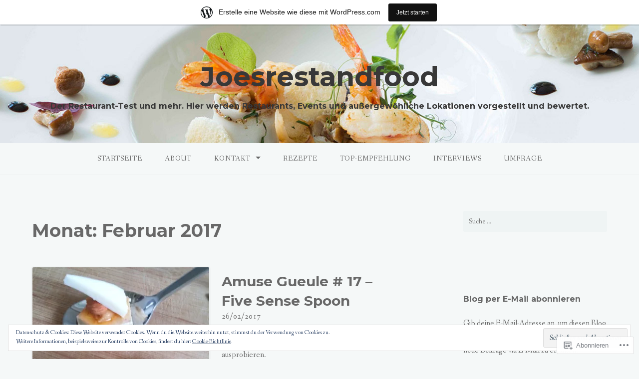

--- FILE ---
content_type: text/html; charset=UTF-8
request_url: https://joesrestandfood.wordpress.com/2017/02/
body_size: 35630
content:
<!DOCTYPE html>
<html lang="de-DE">
<head>
<meta charset="UTF-8">
<meta name="viewport" content="width=device-width, initial-scale=1">
<link rel="profile" href="http://gmpg.org/xfn/11">
<link rel="pingback" href="https://joesrestandfood.wordpress.com/xmlrpc.php">

<title>Februar 2017 &#8211; Joesrestandfood</title>
<script type="text/javascript">
  WebFontConfig = {"google":{"families":["Montserrat:b:latin,latin-ext"]},"api_url":"https:\/\/fonts-api.wp.com\/css"};
  (function() {
    var wf = document.createElement('script');
    wf.src = '/wp-content/plugins/custom-fonts/js/webfont.js';
    wf.type = 'text/javascript';
    wf.async = 'true';
    var s = document.getElementsByTagName('script')[0];
    s.parentNode.insertBefore(wf, s);
	})();
</script><style id="jetpack-custom-fonts-css">.wf-active h1, .wf-active h2, .wf-active h3, .wf-active h4, .wf-active h5, .wf-active h6{font-family:"Montserrat",sans-serif;font-weight:700;font-style:normal}.wf-active h1 small, .wf-active h2 small, .wf-active h3 small, .wf-active h4 small, .wf-active h5 small, .wf-active h6 small{font-style:normal;font-weight:700}.wf-active h1{font-style:normal;font-weight:700}.wf-active h2{font-style:normal;font-weight:700}.wf-active h3{font-style:normal;font-weight:700}.wf-active h4{font-style:normal;font-weight:700}.wf-active h5{font-style:normal;font-weight:700}.wf-active h6{font-style:normal;font-weight:700}.wf-active .subtitle{font-weight:700;font-style:normal}.wf-active .site-description{font-style:normal;font-weight:700}.wf-active .hero-section .hero-title{font-weight:700;font-style:normal}.wf-active .home-posts-titles h2{font-weight:700;font-style:normal}.wf-active .featured-posts .entry-title{font-style:normal;font-weight:700}.wf-active .error-404 .page-title{font-style:normal;font-weight:700}.wf-active .error-404 .widget-title, .wf-active .error-404 .widgettitle{font-style:normal;font-weight:700}.wf-active .page-title{font-style:normal;font-weight:700}.wf-active .comment-reply-title{font-style:normal;font-weight:700}.wf-active .widget-title{font-style:normal;font-weight:700}@media screen and (min-width: 50em){.wf-active h1{font-style:normal;font-weight:700}}@media screen and (min-width: 50em){.wf-active h2{font-style:normal;font-weight:700}}@media screen and (min-width: 50em){.wf-active h3{font-style:normal;font-weight:700}}@media screen and (min-width: 50em){.wf-active h4{font-style:normal;font-weight:700}}@media screen and (min-width: 50em){.wf-active h5{font-style:normal;font-weight:700}}@media screen and (min-width: 50em){.wf-active h6{font-style:normal;font-weight:700}}@media screen and (min-width: 50em){.wf-active .home-posts-titles h2{font-style:normal;font-weight:700}}</style>
<meta name='robots' content='max-image-preview:large' />
<link rel='dns-prefetch' href='//s0.wp.com' />
<link rel='dns-prefetch' href='//fonts-api.wp.com' />
<link rel='dns-prefetch' href='//af.pubmine.com' />
<link rel="alternate" type="application/rss+xml" title="Joesrestandfood &raquo; Feed" href="https://joesrestandfood.wordpress.com/feed/" />
<link rel="alternate" type="application/rss+xml" title="Joesrestandfood &raquo; Kommentar-Feed" href="https://joesrestandfood.wordpress.com/comments/feed/" />
	<script type="text/javascript">
		/* <![CDATA[ */
		function addLoadEvent(func) {
			var oldonload = window.onload;
			if (typeof window.onload != 'function') {
				window.onload = func;
			} else {
				window.onload = function () {
					oldonload();
					func();
				}
			}
		}
		/* ]]> */
	</script>
	<link crossorigin='anonymous' rel='stylesheet' id='all-css-0-1' href='/_static/??-eJx9jt0KwjAMhV/IGocy8UJ8lq6LJWv6w5pS9vZ2ygRRvAmc5Ms5B2pSJgbBIOCLSlwshQyVRouSAUu7RkeoWFcQ9Im1YIYsC+Pe5LyD3wZMrmETStLGqaf6wgeO9v3g9exQKFg16Bka+rn5l7WlvDT4GNcxFm4NKNwpkKDKZo7Mm15Wv5u/due+60+HS3+cHq8WY5A=&cssminify=yes' type='text/css' media='all' />
<style id='wp-emoji-styles-inline-css'>

	img.wp-smiley, img.emoji {
		display: inline !important;
		border: none !important;
		box-shadow: none !important;
		height: 1em !important;
		width: 1em !important;
		margin: 0 0.07em !important;
		vertical-align: -0.1em !important;
		background: none !important;
		padding: 0 !important;
	}
/*# sourceURL=wp-emoji-styles-inline-css */
</style>
<link crossorigin='anonymous' rel='stylesheet' id='all-css-2-1' href='/wp-content/plugins/gutenberg-core/v22.2.0/build/styles/block-library/style.css?m=1764855221i&cssminify=yes' type='text/css' media='all' />
<style id='wp-block-library-inline-css'>
.has-text-align-justify {
	text-align:justify;
}
.has-text-align-justify{text-align:justify;}

/*# sourceURL=wp-block-library-inline-css */
</style><style id='global-styles-inline-css'>
:root{--wp--preset--aspect-ratio--square: 1;--wp--preset--aspect-ratio--4-3: 4/3;--wp--preset--aspect-ratio--3-4: 3/4;--wp--preset--aspect-ratio--3-2: 3/2;--wp--preset--aspect-ratio--2-3: 2/3;--wp--preset--aspect-ratio--16-9: 16/9;--wp--preset--aspect-ratio--9-16: 9/16;--wp--preset--color--black: #000000;--wp--preset--color--cyan-bluish-gray: #abb8c3;--wp--preset--color--white: #ffffff;--wp--preset--color--pale-pink: #f78da7;--wp--preset--color--vivid-red: #cf2e2e;--wp--preset--color--luminous-vivid-orange: #ff6900;--wp--preset--color--luminous-vivid-amber: #fcb900;--wp--preset--color--light-green-cyan: #7bdcb5;--wp--preset--color--vivid-green-cyan: #00d084;--wp--preset--color--pale-cyan-blue: #8ed1fc;--wp--preset--color--vivid-cyan-blue: #0693e3;--wp--preset--color--vivid-purple: #9b51e0;--wp--preset--gradient--vivid-cyan-blue-to-vivid-purple: linear-gradient(135deg,rgb(6,147,227) 0%,rgb(155,81,224) 100%);--wp--preset--gradient--light-green-cyan-to-vivid-green-cyan: linear-gradient(135deg,rgb(122,220,180) 0%,rgb(0,208,130) 100%);--wp--preset--gradient--luminous-vivid-amber-to-luminous-vivid-orange: linear-gradient(135deg,rgb(252,185,0) 0%,rgb(255,105,0) 100%);--wp--preset--gradient--luminous-vivid-orange-to-vivid-red: linear-gradient(135deg,rgb(255,105,0) 0%,rgb(207,46,46) 100%);--wp--preset--gradient--very-light-gray-to-cyan-bluish-gray: linear-gradient(135deg,rgb(238,238,238) 0%,rgb(169,184,195) 100%);--wp--preset--gradient--cool-to-warm-spectrum: linear-gradient(135deg,rgb(74,234,220) 0%,rgb(151,120,209) 20%,rgb(207,42,186) 40%,rgb(238,44,130) 60%,rgb(251,105,98) 80%,rgb(254,248,76) 100%);--wp--preset--gradient--blush-light-purple: linear-gradient(135deg,rgb(255,206,236) 0%,rgb(152,150,240) 100%);--wp--preset--gradient--blush-bordeaux: linear-gradient(135deg,rgb(254,205,165) 0%,rgb(254,45,45) 50%,rgb(107,0,62) 100%);--wp--preset--gradient--luminous-dusk: linear-gradient(135deg,rgb(255,203,112) 0%,rgb(199,81,192) 50%,rgb(65,88,208) 100%);--wp--preset--gradient--pale-ocean: linear-gradient(135deg,rgb(255,245,203) 0%,rgb(182,227,212) 50%,rgb(51,167,181) 100%);--wp--preset--gradient--electric-grass: linear-gradient(135deg,rgb(202,248,128) 0%,rgb(113,206,126) 100%);--wp--preset--gradient--midnight: linear-gradient(135deg,rgb(2,3,129) 0%,rgb(40,116,252) 100%);--wp--preset--font-size--small: 13px;--wp--preset--font-size--medium: 20px;--wp--preset--font-size--large: 36px;--wp--preset--font-size--x-large: 42px;--wp--preset--font-family--albert-sans: 'Albert Sans', sans-serif;--wp--preset--font-family--alegreya: Alegreya, serif;--wp--preset--font-family--arvo: Arvo, serif;--wp--preset--font-family--bodoni-moda: 'Bodoni Moda', serif;--wp--preset--font-family--bricolage-grotesque: 'Bricolage Grotesque', sans-serif;--wp--preset--font-family--cabin: Cabin, sans-serif;--wp--preset--font-family--chivo: Chivo, sans-serif;--wp--preset--font-family--commissioner: Commissioner, sans-serif;--wp--preset--font-family--cormorant: Cormorant, serif;--wp--preset--font-family--courier-prime: 'Courier Prime', monospace;--wp--preset--font-family--crimson-pro: 'Crimson Pro', serif;--wp--preset--font-family--dm-mono: 'DM Mono', monospace;--wp--preset--font-family--dm-sans: 'DM Sans', sans-serif;--wp--preset--font-family--dm-serif-display: 'DM Serif Display', serif;--wp--preset--font-family--domine: Domine, serif;--wp--preset--font-family--eb-garamond: 'EB Garamond', serif;--wp--preset--font-family--epilogue: Epilogue, sans-serif;--wp--preset--font-family--fahkwang: Fahkwang, sans-serif;--wp--preset--font-family--figtree: Figtree, sans-serif;--wp--preset--font-family--fira-sans: 'Fira Sans', sans-serif;--wp--preset--font-family--fjalla-one: 'Fjalla One', sans-serif;--wp--preset--font-family--fraunces: Fraunces, serif;--wp--preset--font-family--gabarito: Gabarito, system-ui;--wp--preset--font-family--ibm-plex-mono: 'IBM Plex Mono', monospace;--wp--preset--font-family--ibm-plex-sans: 'IBM Plex Sans', sans-serif;--wp--preset--font-family--ibarra-real-nova: 'Ibarra Real Nova', serif;--wp--preset--font-family--instrument-serif: 'Instrument Serif', serif;--wp--preset--font-family--inter: Inter, sans-serif;--wp--preset--font-family--josefin-sans: 'Josefin Sans', sans-serif;--wp--preset--font-family--jost: Jost, sans-serif;--wp--preset--font-family--libre-baskerville: 'Libre Baskerville', serif;--wp--preset--font-family--libre-franklin: 'Libre Franklin', sans-serif;--wp--preset--font-family--literata: Literata, serif;--wp--preset--font-family--lora: Lora, serif;--wp--preset--font-family--merriweather: Merriweather, serif;--wp--preset--font-family--montserrat: Montserrat, sans-serif;--wp--preset--font-family--newsreader: Newsreader, serif;--wp--preset--font-family--noto-sans-mono: 'Noto Sans Mono', sans-serif;--wp--preset--font-family--nunito: Nunito, sans-serif;--wp--preset--font-family--open-sans: 'Open Sans', sans-serif;--wp--preset--font-family--overpass: Overpass, sans-serif;--wp--preset--font-family--pt-serif: 'PT Serif', serif;--wp--preset--font-family--petrona: Petrona, serif;--wp--preset--font-family--piazzolla: Piazzolla, serif;--wp--preset--font-family--playfair-display: 'Playfair Display', serif;--wp--preset--font-family--plus-jakarta-sans: 'Plus Jakarta Sans', sans-serif;--wp--preset--font-family--poppins: Poppins, sans-serif;--wp--preset--font-family--raleway: Raleway, sans-serif;--wp--preset--font-family--roboto: Roboto, sans-serif;--wp--preset--font-family--roboto-slab: 'Roboto Slab', serif;--wp--preset--font-family--rubik: Rubik, sans-serif;--wp--preset--font-family--rufina: Rufina, serif;--wp--preset--font-family--sora: Sora, sans-serif;--wp--preset--font-family--source-sans-3: 'Source Sans 3', sans-serif;--wp--preset--font-family--source-serif-4: 'Source Serif 4', serif;--wp--preset--font-family--space-mono: 'Space Mono', monospace;--wp--preset--font-family--syne: Syne, sans-serif;--wp--preset--font-family--texturina: Texturina, serif;--wp--preset--font-family--urbanist: Urbanist, sans-serif;--wp--preset--font-family--work-sans: 'Work Sans', sans-serif;--wp--preset--spacing--20: 0.44rem;--wp--preset--spacing--30: 0.67rem;--wp--preset--spacing--40: 1rem;--wp--preset--spacing--50: 1.5rem;--wp--preset--spacing--60: 2.25rem;--wp--preset--spacing--70: 3.38rem;--wp--preset--spacing--80: 5.06rem;--wp--preset--shadow--natural: 6px 6px 9px rgba(0, 0, 0, 0.2);--wp--preset--shadow--deep: 12px 12px 50px rgba(0, 0, 0, 0.4);--wp--preset--shadow--sharp: 6px 6px 0px rgba(0, 0, 0, 0.2);--wp--preset--shadow--outlined: 6px 6px 0px -3px rgb(255, 255, 255), 6px 6px rgb(0, 0, 0);--wp--preset--shadow--crisp: 6px 6px 0px rgb(0, 0, 0);}:where(.is-layout-flex){gap: 0.5em;}:where(.is-layout-grid){gap: 0.5em;}body .is-layout-flex{display: flex;}.is-layout-flex{flex-wrap: wrap;align-items: center;}.is-layout-flex > :is(*, div){margin: 0;}body .is-layout-grid{display: grid;}.is-layout-grid > :is(*, div){margin: 0;}:where(.wp-block-columns.is-layout-flex){gap: 2em;}:where(.wp-block-columns.is-layout-grid){gap: 2em;}:where(.wp-block-post-template.is-layout-flex){gap: 1.25em;}:where(.wp-block-post-template.is-layout-grid){gap: 1.25em;}.has-black-color{color: var(--wp--preset--color--black) !important;}.has-cyan-bluish-gray-color{color: var(--wp--preset--color--cyan-bluish-gray) !important;}.has-white-color{color: var(--wp--preset--color--white) !important;}.has-pale-pink-color{color: var(--wp--preset--color--pale-pink) !important;}.has-vivid-red-color{color: var(--wp--preset--color--vivid-red) !important;}.has-luminous-vivid-orange-color{color: var(--wp--preset--color--luminous-vivid-orange) !important;}.has-luminous-vivid-amber-color{color: var(--wp--preset--color--luminous-vivid-amber) !important;}.has-light-green-cyan-color{color: var(--wp--preset--color--light-green-cyan) !important;}.has-vivid-green-cyan-color{color: var(--wp--preset--color--vivid-green-cyan) !important;}.has-pale-cyan-blue-color{color: var(--wp--preset--color--pale-cyan-blue) !important;}.has-vivid-cyan-blue-color{color: var(--wp--preset--color--vivid-cyan-blue) !important;}.has-vivid-purple-color{color: var(--wp--preset--color--vivid-purple) !important;}.has-black-background-color{background-color: var(--wp--preset--color--black) !important;}.has-cyan-bluish-gray-background-color{background-color: var(--wp--preset--color--cyan-bluish-gray) !important;}.has-white-background-color{background-color: var(--wp--preset--color--white) !important;}.has-pale-pink-background-color{background-color: var(--wp--preset--color--pale-pink) !important;}.has-vivid-red-background-color{background-color: var(--wp--preset--color--vivid-red) !important;}.has-luminous-vivid-orange-background-color{background-color: var(--wp--preset--color--luminous-vivid-orange) !important;}.has-luminous-vivid-amber-background-color{background-color: var(--wp--preset--color--luminous-vivid-amber) !important;}.has-light-green-cyan-background-color{background-color: var(--wp--preset--color--light-green-cyan) !important;}.has-vivid-green-cyan-background-color{background-color: var(--wp--preset--color--vivid-green-cyan) !important;}.has-pale-cyan-blue-background-color{background-color: var(--wp--preset--color--pale-cyan-blue) !important;}.has-vivid-cyan-blue-background-color{background-color: var(--wp--preset--color--vivid-cyan-blue) !important;}.has-vivid-purple-background-color{background-color: var(--wp--preset--color--vivid-purple) !important;}.has-black-border-color{border-color: var(--wp--preset--color--black) !important;}.has-cyan-bluish-gray-border-color{border-color: var(--wp--preset--color--cyan-bluish-gray) !important;}.has-white-border-color{border-color: var(--wp--preset--color--white) !important;}.has-pale-pink-border-color{border-color: var(--wp--preset--color--pale-pink) !important;}.has-vivid-red-border-color{border-color: var(--wp--preset--color--vivid-red) !important;}.has-luminous-vivid-orange-border-color{border-color: var(--wp--preset--color--luminous-vivid-orange) !important;}.has-luminous-vivid-amber-border-color{border-color: var(--wp--preset--color--luminous-vivid-amber) !important;}.has-light-green-cyan-border-color{border-color: var(--wp--preset--color--light-green-cyan) !important;}.has-vivid-green-cyan-border-color{border-color: var(--wp--preset--color--vivid-green-cyan) !important;}.has-pale-cyan-blue-border-color{border-color: var(--wp--preset--color--pale-cyan-blue) !important;}.has-vivid-cyan-blue-border-color{border-color: var(--wp--preset--color--vivid-cyan-blue) !important;}.has-vivid-purple-border-color{border-color: var(--wp--preset--color--vivid-purple) !important;}.has-vivid-cyan-blue-to-vivid-purple-gradient-background{background: var(--wp--preset--gradient--vivid-cyan-blue-to-vivid-purple) !important;}.has-light-green-cyan-to-vivid-green-cyan-gradient-background{background: var(--wp--preset--gradient--light-green-cyan-to-vivid-green-cyan) !important;}.has-luminous-vivid-amber-to-luminous-vivid-orange-gradient-background{background: var(--wp--preset--gradient--luminous-vivid-amber-to-luminous-vivid-orange) !important;}.has-luminous-vivid-orange-to-vivid-red-gradient-background{background: var(--wp--preset--gradient--luminous-vivid-orange-to-vivid-red) !important;}.has-very-light-gray-to-cyan-bluish-gray-gradient-background{background: var(--wp--preset--gradient--very-light-gray-to-cyan-bluish-gray) !important;}.has-cool-to-warm-spectrum-gradient-background{background: var(--wp--preset--gradient--cool-to-warm-spectrum) !important;}.has-blush-light-purple-gradient-background{background: var(--wp--preset--gradient--blush-light-purple) !important;}.has-blush-bordeaux-gradient-background{background: var(--wp--preset--gradient--blush-bordeaux) !important;}.has-luminous-dusk-gradient-background{background: var(--wp--preset--gradient--luminous-dusk) !important;}.has-pale-ocean-gradient-background{background: var(--wp--preset--gradient--pale-ocean) !important;}.has-electric-grass-gradient-background{background: var(--wp--preset--gradient--electric-grass) !important;}.has-midnight-gradient-background{background: var(--wp--preset--gradient--midnight) !important;}.has-small-font-size{font-size: var(--wp--preset--font-size--small) !important;}.has-medium-font-size{font-size: var(--wp--preset--font-size--medium) !important;}.has-large-font-size{font-size: var(--wp--preset--font-size--large) !important;}.has-x-large-font-size{font-size: var(--wp--preset--font-size--x-large) !important;}.has-albert-sans-font-family{font-family: var(--wp--preset--font-family--albert-sans) !important;}.has-alegreya-font-family{font-family: var(--wp--preset--font-family--alegreya) !important;}.has-arvo-font-family{font-family: var(--wp--preset--font-family--arvo) !important;}.has-bodoni-moda-font-family{font-family: var(--wp--preset--font-family--bodoni-moda) !important;}.has-bricolage-grotesque-font-family{font-family: var(--wp--preset--font-family--bricolage-grotesque) !important;}.has-cabin-font-family{font-family: var(--wp--preset--font-family--cabin) !important;}.has-chivo-font-family{font-family: var(--wp--preset--font-family--chivo) !important;}.has-commissioner-font-family{font-family: var(--wp--preset--font-family--commissioner) !important;}.has-cormorant-font-family{font-family: var(--wp--preset--font-family--cormorant) !important;}.has-courier-prime-font-family{font-family: var(--wp--preset--font-family--courier-prime) !important;}.has-crimson-pro-font-family{font-family: var(--wp--preset--font-family--crimson-pro) !important;}.has-dm-mono-font-family{font-family: var(--wp--preset--font-family--dm-mono) !important;}.has-dm-sans-font-family{font-family: var(--wp--preset--font-family--dm-sans) !important;}.has-dm-serif-display-font-family{font-family: var(--wp--preset--font-family--dm-serif-display) !important;}.has-domine-font-family{font-family: var(--wp--preset--font-family--domine) !important;}.has-eb-garamond-font-family{font-family: var(--wp--preset--font-family--eb-garamond) !important;}.has-epilogue-font-family{font-family: var(--wp--preset--font-family--epilogue) !important;}.has-fahkwang-font-family{font-family: var(--wp--preset--font-family--fahkwang) !important;}.has-figtree-font-family{font-family: var(--wp--preset--font-family--figtree) !important;}.has-fira-sans-font-family{font-family: var(--wp--preset--font-family--fira-sans) !important;}.has-fjalla-one-font-family{font-family: var(--wp--preset--font-family--fjalla-one) !important;}.has-fraunces-font-family{font-family: var(--wp--preset--font-family--fraunces) !important;}.has-gabarito-font-family{font-family: var(--wp--preset--font-family--gabarito) !important;}.has-ibm-plex-mono-font-family{font-family: var(--wp--preset--font-family--ibm-plex-mono) !important;}.has-ibm-plex-sans-font-family{font-family: var(--wp--preset--font-family--ibm-plex-sans) !important;}.has-ibarra-real-nova-font-family{font-family: var(--wp--preset--font-family--ibarra-real-nova) !important;}.has-instrument-serif-font-family{font-family: var(--wp--preset--font-family--instrument-serif) !important;}.has-inter-font-family{font-family: var(--wp--preset--font-family--inter) !important;}.has-josefin-sans-font-family{font-family: var(--wp--preset--font-family--josefin-sans) !important;}.has-jost-font-family{font-family: var(--wp--preset--font-family--jost) !important;}.has-libre-baskerville-font-family{font-family: var(--wp--preset--font-family--libre-baskerville) !important;}.has-libre-franklin-font-family{font-family: var(--wp--preset--font-family--libre-franklin) !important;}.has-literata-font-family{font-family: var(--wp--preset--font-family--literata) !important;}.has-lora-font-family{font-family: var(--wp--preset--font-family--lora) !important;}.has-merriweather-font-family{font-family: var(--wp--preset--font-family--merriweather) !important;}.has-montserrat-font-family{font-family: var(--wp--preset--font-family--montserrat) !important;}.has-newsreader-font-family{font-family: var(--wp--preset--font-family--newsreader) !important;}.has-noto-sans-mono-font-family{font-family: var(--wp--preset--font-family--noto-sans-mono) !important;}.has-nunito-font-family{font-family: var(--wp--preset--font-family--nunito) !important;}.has-open-sans-font-family{font-family: var(--wp--preset--font-family--open-sans) !important;}.has-overpass-font-family{font-family: var(--wp--preset--font-family--overpass) !important;}.has-pt-serif-font-family{font-family: var(--wp--preset--font-family--pt-serif) !important;}.has-petrona-font-family{font-family: var(--wp--preset--font-family--petrona) !important;}.has-piazzolla-font-family{font-family: var(--wp--preset--font-family--piazzolla) !important;}.has-playfair-display-font-family{font-family: var(--wp--preset--font-family--playfair-display) !important;}.has-plus-jakarta-sans-font-family{font-family: var(--wp--preset--font-family--plus-jakarta-sans) !important;}.has-poppins-font-family{font-family: var(--wp--preset--font-family--poppins) !important;}.has-raleway-font-family{font-family: var(--wp--preset--font-family--raleway) !important;}.has-roboto-font-family{font-family: var(--wp--preset--font-family--roboto) !important;}.has-roboto-slab-font-family{font-family: var(--wp--preset--font-family--roboto-slab) !important;}.has-rubik-font-family{font-family: var(--wp--preset--font-family--rubik) !important;}.has-rufina-font-family{font-family: var(--wp--preset--font-family--rufina) !important;}.has-sora-font-family{font-family: var(--wp--preset--font-family--sora) !important;}.has-source-sans-3-font-family{font-family: var(--wp--preset--font-family--source-sans-3) !important;}.has-source-serif-4-font-family{font-family: var(--wp--preset--font-family--source-serif-4) !important;}.has-space-mono-font-family{font-family: var(--wp--preset--font-family--space-mono) !important;}.has-syne-font-family{font-family: var(--wp--preset--font-family--syne) !important;}.has-texturina-font-family{font-family: var(--wp--preset--font-family--texturina) !important;}.has-urbanist-font-family{font-family: var(--wp--preset--font-family--urbanist) !important;}.has-work-sans-font-family{font-family: var(--wp--preset--font-family--work-sans) !important;}
/*# sourceURL=global-styles-inline-css */
</style>

<style id='classic-theme-styles-inline-css'>
/*! This file is auto-generated */
.wp-block-button__link{color:#fff;background-color:#32373c;border-radius:9999px;box-shadow:none;text-decoration:none;padding:calc(.667em + 2px) calc(1.333em + 2px);font-size:1.125em}.wp-block-file__button{background:#32373c;color:#fff;text-decoration:none}
/*# sourceURL=/wp-includes/css/classic-themes.min.css */
</style>
<link crossorigin='anonymous' rel='stylesheet' id='all-css-4-1' href='/_static/??-eJx9j+8KwjAMxF/ILNQN/3wQn6Xtwqw2W1lS597eijgFYV9COO53x+GUwA+9Uq+YYu5CL+gHFwd/E9xW5lAZkMApEox0rxpsg+jiANE5UuVFNvgTxBm+WSMVnZPVl4OpDZYicbGtYVNoO9KCy+cHpcc6kkoNOJdGEoFyOWQGvZQu+ePeMqbssLNKk51xmXLmk9k3Znes63p7fQK0X2ql&cssminify=yes' type='text/css' media='all' />
<link rel='stylesheet' id='gateway-fonts-css' href='https://fonts-api.wp.com/css?family=Quattrocento%3A400%2C700%7CFanwood+Text%3A400%2C400italic&#038;subset=latin%2Clatin-ext' media='all' />
<link crossorigin='anonymous' rel='stylesheet' id='all-css-6-1' href='/_static/??-eJx9jcEKwjAQRH/IdSlE1IP4LWnYxkiSDd0NoX/f2EuRQm/zZngMtgKOs1JW1A8lEix1RG+Vml1w6pOgE9kS2EbCia69uOC5GbJD0SUStOI4HZRUocTqQxacaYzse/Tb045nkieGyM5q4PwHMEUb5p/6Tq/B3J7GPO6D+a63l1b1&cssminify=yes' type='text/css' media='all' />
<link crossorigin='anonymous' rel='stylesheet' id='print-css-7-1' href='/wp-content/mu-plugins/global-print/global-print.css?m=1465851035i&cssminify=yes' type='text/css' media='print' />
<style id='jetpack-global-styles-frontend-style-inline-css'>
:root { --font-headings: unset; --font-base: unset; --font-headings-default: -apple-system,BlinkMacSystemFont,"Segoe UI",Roboto,Oxygen-Sans,Ubuntu,Cantarell,"Helvetica Neue",sans-serif; --font-base-default: -apple-system,BlinkMacSystemFont,"Segoe UI",Roboto,Oxygen-Sans,Ubuntu,Cantarell,"Helvetica Neue",sans-serif;}
/*# sourceURL=jetpack-global-styles-frontend-style-inline-css */
</style>
<link crossorigin='anonymous' rel='stylesheet' id='all-css-10-1' href='/_static/??-eJyVjtEKAiEQRX8oG7aM7SX6lHDHQd3UkR0l+vvcCCJ6qZfLvXA4XLgVhZwr5QqpqRKbC1lgploMXl8bEvMatkUSEG8Wssba+7OG7LYosoHfTZeQEYQxmKgiO5aP8a/t/YuXimx77QZYCEOhb1v1lDriNbjIk4krcE6nYTzsd0c9Dnp+AP/RZyU=&cssminify=yes' type='text/css' media='all' />
<style id='jetpack-recipes-style-inline-css'>
.jetpack-recipe { border-color: #efefef; }.jetpack-recipe-title { border-bottom-color: #e8554e; }
/*# sourceURL=jetpack-recipes-style-inline-css */
</style>
<script type="text/javascript" id="wpcom-actionbar-placeholder-js-extra">
/* <![CDATA[ */
var actionbardata = {"siteID":"108793819","postID":"0","siteURL":"https://joesrestandfood.wordpress.com","xhrURL":"https://joesrestandfood.wordpress.com/wp-admin/admin-ajax.php","nonce":"761f12cbc2","isLoggedIn":"","statusMessage":"","subsEmailDefault":"instantly","proxyScriptUrl":"https://s0.wp.com/wp-content/js/wpcom-proxy-request.js?m=1513050504i&amp;ver=20211021","i18n":{"followedText":"Neue Beitr\u00e4ge von dieser Website erscheinen nun in deinem \u003Ca href=\"https://wordpress.com/reader\"\u003EReader\u003C/a\u003E","foldBar":"Diese Leiste einklappen","unfoldBar":"Diese Leiste aufklappen","shortLinkCopied":"Kurzlink in Zwischenablage kopiert"}};
//# sourceURL=wpcom-actionbar-placeholder-js-extra
/* ]]> */
</script>
<script type="text/javascript" id="jetpack-recipes-js-js-extra">
/* <![CDATA[ */
var jetpack_recipes_vars = {"pageTitle":"Februar | 2017 | ","loadCSS":"/wp-content/mu-plugins/jetpack-plugin/moon/modules/shortcodes/css/recipes-print.css"};
//# sourceURL=jetpack-recipes-js-js-extra
/* ]]> */
</script>
<script type="text/javascript" id="jetpack-mu-wpcom-settings-js-before">
/* <![CDATA[ */
var JETPACK_MU_WPCOM_SETTINGS = {"assetsUrl":"https://s0.wp.com/wp-content/mu-plugins/jetpack-mu-wpcom-plugin/moon/jetpack_vendor/automattic/jetpack-mu-wpcom/src/build/"};
//# sourceURL=jetpack-mu-wpcom-settings-js-before
/* ]]> */
</script>
<script crossorigin='anonymous' type='text/javascript'  src='/_static/??-eJydjt0KwjAMhV/Imm3gz434KDLbMFvbpDaturd3wzlEBMGrQziHLx/cotJMGSmDE0g+q5j43i+dLGDoLGlfDMpYukvB1E+xDJZ+jlSwXWozvo9f346eOxV96SwJ3DiZ1ojSvhV5gnSIcG3GUMSkOhPTJyKUGeAwx1afpxsCM8Fh8IJjsd6AnDhlzZOjwYhkkLRF+ab2LzehtnFG7sOu3qybettU1co9APpfhjk='></script>
<script type="text/javascript" id="rlt-proxy-js-after">
/* <![CDATA[ */
	rltInitialize( {"token":null,"iframeOrigins":["https:\/\/widgets.wp.com"]} );
//# sourceURL=rlt-proxy-js-after
/* ]]> */
</script>
<link rel="EditURI" type="application/rsd+xml" title="RSD" href="https://joesrestandfood.wordpress.com/xmlrpc.php?rsd" />
<meta name="generator" content="WordPress.com" />

<!-- Jetpack Open Graph Tags -->
<meta property="og:type" content="website" />
<meta property="og:title" content="Februar 2017 &#8211; Joesrestandfood" />
<meta property="og:site_name" content="Joesrestandfood" />
<meta property="og:image" content="https://secure.gravatar.com/blavatar/2bd541dd38d541c37f5e2e45396041d6cb68982a786ecb59216ad44ec7db8c7e?s=200&#038;ts=1768868816" />
<meta property="og:image:width" content="200" />
<meta property="og:image:height" content="200" />
<meta property="og:image:alt" content="" />
<meta property="og:locale" content="de_DE" />
<meta property="fb:app_id" content="249643311490" />

<!-- End Jetpack Open Graph Tags -->
<link rel="shortcut icon" type="image/x-icon" href="https://secure.gravatar.com/blavatar/2bd541dd38d541c37f5e2e45396041d6cb68982a786ecb59216ad44ec7db8c7e?s=32" sizes="16x16" />
<link rel="icon" type="image/x-icon" href="https://secure.gravatar.com/blavatar/2bd541dd38d541c37f5e2e45396041d6cb68982a786ecb59216ad44ec7db8c7e?s=32" sizes="16x16" />
<link rel="apple-touch-icon" href="https://secure.gravatar.com/blavatar/2bd541dd38d541c37f5e2e45396041d6cb68982a786ecb59216ad44ec7db8c7e?s=114" />
<link rel="search" type="application/opensearchdescription+xml" href="https://joesrestandfood.wordpress.com/osd.xml" title="Joesrestandfood" />
<link rel="search" type="application/opensearchdescription+xml" href="https://s1.wp.com/opensearch.xml" title="WordPress.com" />
<meta name="theme-color" content="#f5f8f8" />
<style type="text/css">.recentcomments a{display:inline !important;padding:0 !important;margin:0 !important;}</style>		<style type="text/css">
			.recentcomments a {
				display: inline !important;
				padding: 0 !important;
				margin: 0 !important;
			}

			table.recentcommentsavatartop img.avatar, table.recentcommentsavatarend img.avatar {
				border: 0px;
				margin: 0;
			}

			table.recentcommentsavatartop a, table.recentcommentsavatarend a {
				border: 0px !important;
				background-color: transparent !important;
			}

			td.recentcommentsavatarend, td.recentcommentsavatartop {
				padding: 0px 0px 1px 0px;
				margin: 0px;
			}

			td.recentcommentstextend {
				border: none !important;
				padding: 0px 0px 2px 10px;
			}

			.rtl td.recentcommentstextend {
				padding: 0px 10px 2px 0px;
			}

			td.recentcommentstexttop {
				border: none;
				padding: 0px 0px 0px 10px;
			}

			.rtl td.recentcommentstexttop {
				padding: 0px 10px 0px 0px;
			}
		</style>
		<meta name="description" content="10 Beiträge von joesrestandfood am February 2017 veröffentlicht" />
	<style type="text/css">
			.site-title a,
		.site-description {
			color: #ffffff;
		}
	
			.header-bg {
			background-image: url( https://joesrestandfood.wordpress.com/wp-content/uploads/2016/03/cropped-image35.jpeg );
			background-repeat: no-repeat;
		}

		@media screen and ( min-width: 50em ) {
			.header-bg {
				background-attachment: fixed;
									background-size: 100%;
					background-position: top center;
											}
		}
	
	</style>
	<style type="text/css" id="custom-background-css">
body.custom-background { background-color: #f5f8f8; }
</style>
	<script type="text/javascript">
/* <![CDATA[ */
var wa_client = {}; wa_client.cmd = []; wa_client.config = { 'blog_id': 108793819, 'blog_language': 'de', 'is_wordads': false, 'hosting_type': 0, 'afp_account_id': null, 'afp_host_id': 5038568878849053, 'theme': 'pub/gateway', '_': { 'title': 'Werbung', 'privacy_settings': 'Datenschutz-Einstellungen' }, 'formats': [ 'belowpost', 'bottom_sticky', 'sidebar_sticky_right', 'sidebar', 'gutenberg_rectangle', 'gutenberg_leaderboard', 'gutenberg_mobile_leaderboard', 'gutenberg_skyscraper' ] };
/* ]]> */
</script>
		<script type="text/javascript">

			window.doNotSellCallback = function() {

				var linkElements = [
					'a[href="https://wordpress.com/?ref=footer_blog"]',
					'a[href="https://wordpress.com/?ref=footer_website"]',
					'a[href="https://wordpress.com/?ref=vertical_footer"]',
					'a[href^="https://wordpress.com/?ref=footer_segment_"]',
				].join(',');

				var dnsLink = document.createElement( 'a' );
				dnsLink.href = 'https://wordpress.com/de/advertising-program-optout/';
				dnsLink.classList.add( 'do-not-sell-link' );
				dnsLink.rel = 'nofollow';
				dnsLink.style.marginLeft = '0.5em';
				dnsLink.textContent = 'Meine persönlichen Informationen nicht verkaufen oder weitergeben';

				var creditLinks = document.querySelectorAll( linkElements );

				if ( 0 === creditLinks.length ) {
					return false;
				}

				Array.prototype.forEach.call( creditLinks, function( el ) {
					el.insertAdjacentElement( 'afterend', dnsLink );
				});

				return true;
			};

		</script>
		<style type="text/css" id="custom-colors-css">body, abbr, acronym, .comment-metadata, .comment-metadata a { color: #686868;}
.site-footer { color: #A0A0A0;}
.footer-widgets .jetpack_widget_social_icons a:hover { color: #8E8E8E;}
.widget_wpcom_social_media_icons_widget a:before, button:hover, button:focus, .button:hover, .button:focus, .footer-widgets .widget_tag_cloud a, .footer-widgets .wp_widget_tag_cloud a, .widget_tag_cloud a, .wp_widget_tag_cloud a, .footer-widgets .widget_tag_cloud a:hover, .footer-widgets .wp_widget_tag_cloud a:hover, .widget_tag_cloud a:hover, .wp_widget_tag_cloud a:hover, .site-title a, .site-description, html input[type="button"], input[type="reset"], input[type="submit"], button, .button, #infinite-handle span { color: #383838;}
.site-footer .search-form input[type="search"] { color: #FFFFFF;}
.widget_wpcom_social_media_icons_widget a:hover before, html input[type="button"]:hover, input[type="reset"]:hover, input[type="submit"]:hover, #infinite-handle span:hover { color: #FFFFFF;}
.entry-footer .left i { color: #686868;}
abbr[title], .featured-image img, table, hr, .stick, .main-navigation ul ul { border-color: #dddddd;}
abbr[title], .featured-image img, table, hr, .stick, .main-navigation ul ul { border-color: rgba( 221, 221, 221, 0.3 );}
input[type="text"]:focus, input[type="password"]:focus, input[type="date"]:focus, input[type="datetime"]:focus, input[type="datetime-local"]:focus, input[type="month"]:focus, input[type="week"]:focus, input[type="email"]:focus, input[type="number"]:focus, input[type="search"]:focus, input[type="tel"]:focus, input[type="time"]:focus, input[type="url"]:focus, input[type="color"]:focus, textarea:focus { border-color: #999999;}
input[type="text"]:focus, input[type="password"]:focus, input[type="date"]:focus, input[type="datetime"]:focus, input[type="datetime-local"]:focus, input[type="month"]:focus, input[type="week"]:focus, input[type="email"]:focus, input[type="number"]:focus, input[type="search"]:focus, input[type="tel"]:focus, input[type="time"]:focus, input[type="url"]:focus, input[type="color"]:focus, textarea:focus { border-color: rgba( 153, 153, 153, 0.3 );}
blockquote, blockquote p { color: #686868;}
table tr th, .comment-meta .fn a, .jetpack_widget_social_icons a:hover { color: #555555;}
input[type="text"], input[type="password"], input[type="date"], input[type="datetime"], input[type="datetime-local"], input[type="month"], input[type="week"], input[type="email"], input[type="number"], input[type="search"], input[type="tel"], input[type="time"], input[type="url"], input[type="color"], textarea { color: #555555;}
table tr td { color: #686868;}
.main-navigation a, .single .hentry .right, #infinite-footer .blog-info a, #infinite-footer .blog-credits a { color: #666666;}
.main-navigation ul li.menu-item-has-children > a:after, .main-navigation ul li.page_item_has_children > a:after { border-top-color: #666666;}
.main-navigation ul ul li.menu-item-has-children > a:after, .main-navigation ul ul li.page_item_has_children > a:after { border-left-color: #666666;}
.widget_archive ul, .widget_categories ul, .widget_pages ul, .widget_links ul, .widget_meta ul, .widget_recent_comments ul, .widget_recent_entries ul { color: #686868;}
.main-navigation ul ul a { color: #686868;}
.menu-toggle { color: #D6D6D6;}
code { color: #333333;}
.hentry.sticky { background-color: #f7fbff;}
.hentry.sticky { background-color: rgba( 247, 251, 255, 0.2 );}
body, .stick, table, .main-navigation ul ul { background-color: #f5f8f8;}
#infinite-footer .container { background-color: #f5f8f8;}
#infinite-footer .container { background-color: rgba( 245, 248, 248, 0.9 );}
input[type="text"]:focus, input[type="password"]:focus, input[type="date"]:focus, input[type="datetime"]:focus, input[type="datetime-local"]:focus, input[type="month"]:focus, input[type="week"]:focus, input[type="email"]:focus, input[type="number"]:focus, input[type="search"]:focus, input[type="tel"]:focus, input[type="time"]:focus, input[type="url"]:focus, input[type="color"]:focus, textarea:focus { background-color: #F2F6F6;}
input[type="text"], input[type="password"], input[type="date"], input[type="datetime"], input[type="datetime-local"], input[type="month"], input[type="week"], input[type="email"], input[type="number"], input[type="search"], input[type="tel"], input[type="time"], input[type="url"], input[type="color"], textarea, pre, .comment-body, code, .entry-footer .left, blockquote, table tr.even, table tr.alt, table tr:nth-of-type(even) { background-color: #EFF4F4;}
code { border-color: #ECF2F2;}
blockquote { border-color: #7db4b5;}
.widget_wpcom_social_media_icons_widget a:before, .widget_tag_cloud a, .wp_widget_tag_cloud a, .header-bg, html input[type="button"], input[type="reset"], input[type="submit"], button, .button, #infinite-handle span { background-color: #7db4b5;}
button:hover, button:focus, .button:hover, .button:focus { background-color: #6DAAAB;}
#infinite-footer .blog-info a:hover, .main-navigation .current_page_item > a, .main-navigation .current-menu-item > a, .main-navigation .current_page_ancestor > a, .entry-footer .left i:hover, a, a:hover, a:focus, .main-navigation li:hover > a, .main-navigation li.focus > a { color: #417071;}
.site-info a, .site-info a:hover, .site-info a:focus, .footer-widgets a, .footer-widgets a:hover, .footer-widgets a:focus { color: #7DB4B5;}
h1, h2, h3, h4, h5, h6 { color: #686868;}
.hentry h1 a, .hentry h2 a, .hentry h3 a, .hentry h4 a, .hentry h5 a { color: #686868;}
.site-footer h1, .site-footer h2, .site-footer h3, .site-footer h4, .site-footer h5, .site-footer h6 { color: #A0A0A0;}
</style>
<script type="text/javascript">
	window.google_analytics_uacct = "UA-52447-2";
</script>

<script type="text/javascript">
	var _gaq = _gaq || [];
	_gaq.push(['_setAccount', 'UA-52447-2']);
	_gaq.push(['_gat._anonymizeIp']);
	_gaq.push(['_setDomainName', 'wordpress.com']);
	_gaq.push(['_initData']);
	_gaq.push(['_trackPageview']);

	(function() {
		var ga = document.createElement('script'); ga.type = 'text/javascript'; ga.async = true;
		ga.src = ('https:' == document.location.protocol ? 'https://ssl' : 'http://www') + '.google-analytics.com/ga.js';
		(document.getElementsByTagName('head')[0] || document.getElementsByTagName('body')[0]).appendChild(ga);
	})();
</script>
<link crossorigin='anonymous' rel='stylesheet' id='all-css-0-3' href='/_static/??-eJydjtsKwkAMRH/INtSixQfxU6TNhpI2u1k2u5T+vYoX8EXUxzMMZwaWWKGGTCGDL1WUMnIwmCjHHucHg1cNcOaAMIjibGALR0o1mm3ge4NXV4QMsE9ajORVega/Cu+XCosDK4Nh4phZr+U3qj2Hf69mFnLV2ItQWj/RbeDkj023aw/dvm220wVj64Nk&cssminify=yes' type='text/css' media='all' />
</head>

<body class="archive date custom-background wp-theme-pubgateway customizer-styles-applied jetpack-reblog-enabled has-marketing-bar has-marketing-bar-theme-gateway">

<div id="page" class="hfeed site">
	<a class="skip-link screen-reader-text" href="#content">Zum Inhalt springen</a>

	<div class="header-bg">
		<div class="site-branding">

			
			<h1 class="site-title"><a href="https://joesrestandfood.wordpress.com/" rel="home">Joesrestandfood</a></h1>
			<h2 class="site-description">Der Restaurant-Test und mehr. Hier werden Restaurants, Events und außergewöhliche Lokationen vorgestellt und bewertet.</h2>

		</div><!-- .site-branding -->

	</div><!-- .header-bg -->

	<header id="masthead" class="site-header" role="banner">

		<div class="stick">

			<nav id="site-navigation" class="main-navigation clear" role="navigation">
				<button class="menu-toggle" aria-controls="primary-menu" aria-expanded="false">Menü</button>
				<div class="menu-menue-1-container"><ul id="primary-menu" class="menu"><li id="menu-item-1777" class="menu-item menu-item-type-custom menu-item-object-custom menu-item-home menu-item-1777"><a href="https://joesrestandfood.wordpress.com/">Startseite</a></li>
<li id="menu-item-1772" class="menu-item menu-item-type-post_type menu-item-object-page menu-item-1772"><a href="https://joesrestandfood.wordpress.com/about/">About</a></li>
<li id="menu-item-1773" class="menu-item menu-item-type-post_type menu-item-object-page menu-item-has-children menu-item-1773"><a href="https://joesrestandfood.wordpress.com/kotakt/">Kontakt</a>
<ul class="sub-menu">
	<li id="menu-item-1775" class="menu-item menu-item-type-post_type menu-item-object-page menu-item-1775"><a href="https://joesrestandfood.wordpress.com/kotakt/impressum/">Impressum</a></li>
</ul>
</li>
<li id="menu-item-1776" class="menu-item menu-item-type-post_type menu-item-object-page menu-item-1776"><a href="https://joesrestandfood.wordpress.com/rezepte/">Rezepte</a></li>
<li id="menu-item-5811" class="menu-item menu-item-type-post_type menu-item-object-page menu-item-5811"><a href="https://joesrestandfood.wordpress.com/empfehlungen/">Top-Empfehlung</a></li>
<li id="menu-item-15974" class="menu-item menu-item-type-post_type menu-item-object-page menu-item-15974"><a href="https://joesrestandfood.wordpress.com/interviews/">Interviews</a></li>
<li id="menu-item-1774" class="menu-item menu-item-type-post_type menu-item-object-page menu-item-1774"><a href="https://joesrestandfood.wordpress.com/umfrage/">Umfrage</a></li>
</ul></div>			</nav><!-- #site-navigation -->

		</div><!-- .sticky -->

	</header><!-- .row #masthead -->

	<div id="content" class="site-content">

<div class="row">

	<section id="primary" class="content-area">

		<div class="large-8 columns">

			<main id="main" class="site-main" role="main">

			
				<header class="page-header">
					<h1 class="page-title">Monat: <span>Februar 2017</span></h1>				</header><!-- .page-header -->

								
					
<article id="post-10284" class="post-10284 post type-post status-publish format-standard has-post-thumbnail hentry category-restaurantest category-rezept category-verschiedenes tag-73409 tag-amuse-bouche tag-amuse-gueule tag-blog tag-blogger tag-feinkost tag-feinschmecker tag-food tag-gourmet tag-joesrestandfood tag-lifestyle tag-rezept tag-rezepte tag-rezeptkarte tag-style tag-test tag-top tag-trends tag-trendy">

			<div class="featured-image">
			<a href="https://joesrestandfood.wordpress.com/2017/02/26/amuse-gueule-17-five-sense-spoon/" title="Amuse Gueule # 17 &#8211; Five Sense&nbsp;Spoon"><img width="365" height="365" src="https://joesrestandfood.wordpress.com/wp-content/uploads/2017/02/fullsizerender-127.jpg?w=365&amp;h=365&amp;crop=1" class="attachment-gateway-post-image size-gateway-post-image wp-post-image" alt="" decoding="async" srcset="https://joesrestandfood.wordpress.com/wp-content/uploads/2017/02/fullsizerender-127.jpg?w=365&amp;h=365&amp;crop=1 365w, https://joesrestandfood.wordpress.com/wp-content/uploads/2017/02/fullsizerender-127.jpg?w=730&amp;h=730&amp;crop=1 730w, https://joesrestandfood.wordpress.com/wp-content/uploads/2017/02/fullsizerender-127.jpg?w=150&amp;h=150&amp;crop=1 150w, https://joesrestandfood.wordpress.com/wp-content/uploads/2017/02/fullsizerender-127.jpg?w=300&amp;h=300&amp;crop=1 300w" sizes="(max-width: 365px) 100vw, 365px" data-attachment-id="10301" data-permalink="https://joesrestandfood.wordpress.com/2017/02/26/amuse-gueule-17-five-sense-spoon/fullsizerender-12-43/" data-orig-file="https://joesrestandfood.wordpress.com/wp-content/uploads/2017/02/fullsizerender-127.jpg" data-orig-size="780,1040" data-comments-opened="1" data-image-meta="{&quot;aperture&quot;:&quot;0&quot;,&quot;credit&quot;:&quot;&quot;,&quot;camera&quot;:&quot;LG-D855&quot;,&quot;caption&quot;:&quot;&quot;,&quot;created_timestamp&quot;:&quot;0&quot;,&quot;copyright&quot;:&quot;&quot;,&quot;focal_length&quot;:&quot;0&quot;,&quot;iso&quot;:&quot;0&quot;,&quot;shutter_speed&quot;:&quot;0&quot;,&quot;title&quot;:&quot;&quot;,&quot;orientation&quot;:&quot;0&quot;}" data-image-title="fullsizerender-12" data-image-description="" data-image-caption="" data-medium-file="https://joesrestandfood.wordpress.com/wp-content/uploads/2017/02/fullsizerender-127.jpg?w=225" data-large-file="https://joesrestandfood.wordpress.com/wp-content/uploads/2017/02/fullsizerender-127.jpg?w=748" /></a>
		</div>
	
	<header class="entry-header">
		<h3 class="entry-title"><a href="https://joesrestandfood.wordpress.com/2017/02/26/amuse-gueule-17-five-sense-spoon/" rel="bookmark">Amuse Gueule # 17 &#8211; Five Sense&nbsp;Spoon</a></h3>
					<div class="entry-date">
				26/02/2017			</div><!-- .entry-date -->
			</header><!-- .entry-header -->

	<div class="entry-summary">
		<p>An dieser Stelle gibt es immer ein Rezept zum ausprobieren.</p>
	</div><!-- .entry-summary -->

	<footer class="entry-footer clear">
		<span class="left">
								<a href="https://joesrestandfood.wordpress.com/2017/02/26/amuse-gueule-17-five-sense-spoon/#comments"><i class="fa fa-comment"></i>
						<span class="screen-reader-text">1 Kommentar</span>
					</a>
						<a href="https://joesrestandfood.wordpress.com/2017/02/26/amuse-gueule-17-five-sense-spoon/"><i class="fa fa-link"></i><span class="screen-reader-text">Amuse Gueule # 17 &#8211; Five Sense&nbsp;Spoon</span></a>
					</span>
	</footer><!-- .entry-footer -->

</article><!-- #post-## -->
				
					
<article id="post-9949" class="post-9949 post type-post status-publish format-standard has-post-thumbnail hentry category-restaurant-2 category-restaurantbewertung category-restaurantest category-restaurantkritik category-test category-test-restaurant category-top-empfehlung tag-alster tag-blog tag-blogger tag-empfehlung tag-feinschmecker tag-fisch tag-fischereihafenrestaurant tag-fish tag-food tag-gourmet tag-hafen tag-hamburg tag-harbour tag-joesrestandfood tag-kowalke tag-lifestyle tag-outstanding tag-prominent tag-restaurant tag-restaurant-bewertung tag-restaurant-test tag-restaurantbewertung tag-restaurantkritik tag-restauranttest tag-seafood tag-style tag-test tag-tip tag-top tag-top-empfehlung tag-trends">

			<div class="featured-image">
			<a href="https://joesrestandfood.wordpress.com/2017/02/24/9949/" title="Bei Kowalke im &#8222;Fischereihafen Restaurant&nbsp;Hamburg&#8220;"><img width="365" height="365" src="https://joesrestandfood.wordpress.com/wp-content/uploads/2017/02/img_7227.jpg?w=365&amp;h=365&amp;crop=1" class="attachment-gateway-post-image size-gateway-post-image wp-post-image" alt="" decoding="async" loading="lazy" srcset="https://joesrestandfood.wordpress.com/wp-content/uploads/2017/02/img_7227.jpg?w=365&amp;h=365&amp;crop=1 365w, https://joesrestandfood.wordpress.com/wp-content/uploads/2017/02/img_7227.jpg?w=730&amp;h=730&amp;crop=1 730w, https://joesrestandfood.wordpress.com/wp-content/uploads/2017/02/img_7227.jpg?w=150&amp;h=150&amp;crop=1 150w, https://joesrestandfood.wordpress.com/wp-content/uploads/2017/02/img_7227.jpg?w=300&amp;h=300&amp;crop=1 300w" sizes="(max-width: 365px) 100vw, 365px" data-attachment-id="9987" data-permalink="https://joesrestandfood.wordpress.com/2017/02/24/9949/img_7227/" data-orig-file="https://joesrestandfood.wordpress.com/wp-content/uploads/2017/02/img_7227.jpg" data-orig-size="3873,3099" data-comments-opened="1" data-image-meta="{&quot;aperture&quot;:&quot;0&quot;,&quot;credit&quot;:&quot;&quot;,&quot;camera&quot;:&quot;&quot;,&quot;caption&quot;:&quot;&quot;,&quot;created_timestamp&quot;:&quot;0&quot;,&quot;copyright&quot;:&quot;&quot;,&quot;focal_length&quot;:&quot;0&quot;,&quot;iso&quot;:&quot;0&quot;,&quot;shutter_speed&quot;:&quot;0&quot;,&quot;title&quot;:&quot;&quot;,&quot;orientation&quot;:&quot;1&quot;}" data-image-title="img_7227" data-image-description="" data-image-caption="" data-medium-file="https://joesrestandfood.wordpress.com/wp-content/uploads/2017/02/img_7227.jpg?w=300" data-large-file="https://joesrestandfood.wordpress.com/wp-content/uploads/2017/02/img_7227.jpg?w=748" /></a>
		</div>
	
	<header class="entry-header">
		<h3 class="entry-title"><a href="https://joesrestandfood.wordpress.com/2017/02/24/9949/" rel="bookmark">Bei Kowalke im &#8222;Fischereihafen Restaurant&nbsp;Hamburg&#8220;</a></h3>
					<div class="entry-date">
				24/02/2017			</div><!-- .entry-date -->
			</header><!-- .entry-header -->

	<div class="entry-summary">
		<p>Bei den Kowalkes im Fischereihafen Restaurant (Große Elbstraße 143, 22767 Hamburg), geht nicht nur die Prominenz ein und aus, sondern manchmal sitzen auch Kiezgrößen aus St. Pauli direkt gegenüber. Kowalke ist seit Jahrzehnten nicht nur ein Begriff in Hamburg, sondern auch in vielen Gourmetführern. Das Familienunternehmen wird mittlerweile durch Kowalkes Sohn Dirk geführt. Rüdiger Kowalke steht &hellip; <a class="more-link" href="https://joesrestandfood.wordpress.com/2017/02/24/9949/">Mehr <span class="screen-reader-text">Bei Kowalke im &#8222;Fischereihafen Restaurant&nbsp;Hamburg&#8220;</span></a></p>
	</div><!-- .entry-summary -->

	<footer class="entry-footer clear">
		<span class="left">
								<a href="https://joesrestandfood.wordpress.com/2017/02/24/9949/#comments"><i class="fa fa-comment"></i>
						<span class="screen-reader-text">2 Kommentare</span>
					</a>
						<a href="https://joesrestandfood.wordpress.com/2017/02/24/9949/"><i class="fa fa-link"></i><span class="screen-reader-text">Bei Kowalke im &#8222;Fischereihafen Restaurant&nbsp;Hamburg&#8220;</span></a>
					</span>
	</footer><!-- .entry-footer -->

</article><!-- #post-## -->
				
					
<article id="post-10175" class="post-10175 post type-post status-publish format-standard has-post-thumbnail hentry category-restaurantest category-rezept category-verschiedenes tag-blog tag-feinschmecker tag-fisch tag-fish tag-food tag-gourmet tag-joesrestandfood tag-lifestyle tag-recipe tag-rezept tag-rezepte tag-rezeptkarte tag-seafood tag-seeteufel tag-style tag-test tag-top tag-trends">

			<div class="featured-image">
			<a href="https://joesrestandfood.wordpress.com/2017/02/22/10175/" title="Seeteufel an Süßkartoffel-Mandel-Chili-Püree und Spinat mit geröstetem Knoblauch, Tomaten-Ragout mit Orangen-Brandy-Likör und Schaum von Fischfond-Vermouth-Reduktion"><img width="365" height="365" src="https://joesrestandfood.wordpress.com/wp-content/uploads/2017/02/fullsizerender-334.jpg?w=365&amp;h=365&amp;crop=1" class="attachment-gateway-post-image size-gateway-post-image wp-post-image" alt="" decoding="async" loading="lazy" srcset="https://joesrestandfood.wordpress.com/wp-content/uploads/2017/02/fullsizerender-334.jpg?w=365&amp;h=365&amp;crop=1 365w, https://joesrestandfood.wordpress.com/wp-content/uploads/2017/02/fullsizerender-334.jpg?w=730&amp;h=730&amp;crop=1 730w, https://joesrestandfood.wordpress.com/wp-content/uploads/2017/02/fullsizerender-334.jpg?w=150&amp;h=150&amp;crop=1 150w, https://joesrestandfood.wordpress.com/wp-content/uploads/2017/02/fullsizerender-334.jpg?w=300&amp;h=300&amp;crop=1 300w" sizes="(max-width: 365px) 100vw, 365px" data-attachment-id="10200" data-permalink="https://joesrestandfood.wordpress.com/2017/02/22/10175/fullsizerender-33-25/" data-orig-file="https://joesrestandfood.wordpress.com/wp-content/uploads/2017/02/fullsizerender-334.jpg" data-orig-size="733,738" data-comments-opened="1" data-image-meta="{&quot;aperture&quot;:&quot;0&quot;,&quot;credit&quot;:&quot;&quot;,&quot;camera&quot;:&quot;LG-D855&quot;,&quot;caption&quot;:&quot;&quot;,&quot;created_timestamp&quot;:&quot;0&quot;,&quot;copyright&quot;:&quot;&quot;,&quot;focal_length&quot;:&quot;0&quot;,&quot;iso&quot;:&quot;0&quot;,&quot;shutter_speed&quot;:&quot;0&quot;,&quot;title&quot;:&quot;&quot;,&quot;orientation&quot;:&quot;0&quot;}" data-image-title="fullsizerender-33" data-image-description="" data-image-caption="" data-medium-file="https://joesrestandfood.wordpress.com/wp-content/uploads/2017/02/fullsizerender-334.jpg?w=298" data-large-file="https://joesrestandfood.wordpress.com/wp-content/uploads/2017/02/fullsizerender-334.jpg?w=733" /></a>
		</div>
	
	<header class="entry-header">
		<h3 class="entry-title"><a href="https://joesrestandfood.wordpress.com/2017/02/22/10175/" rel="bookmark">Seeteufel an Süßkartoffel-Mandel-Chili-Püree und Spinat mit geröstetem Knoblauch, Tomaten-Ragout mit Orangen-Brandy-Likör und Schaum von Fischfond-Vermouth-Reduktion</a></h3>
					<div class="entry-date">
				22/02/2017			</div><!-- .entry-date -->
			</header><!-- .entry-header -->

	<div class="entry-summary">
		<p>An dieser Stelle gibt es immer ein Rezept zum ausprobieren.</p>
	</div><!-- .entry-summary -->

	<footer class="entry-footer clear">
		<span class="left">
								<a href="https://joesrestandfood.wordpress.com/2017/02/22/10175/#comments"><i class="fa fa-comment"></i>
						<span class="screen-reader-text">1 Kommentar</span>
					</a>
						<a href="https://joesrestandfood.wordpress.com/2017/02/22/10175/"><i class="fa fa-link"></i><span class="screen-reader-text">Seeteufel an Süßkartoffel-Mandel-Chili-Püree und Spinat mit geröstetem Knoblauch, Tomaten-Ragout mit Orangen-Brandy-Likör und Schaum von Fischfond-Vermouth-Reduktion</span></a>
					</span>
	</footer><!-- .entry-footer -->

</article><!-- #post-## -->
				
					
<article id="post-9741" class="post-9741 post type-post status-publish format-standard has-post-thumbnail hentry category-restaurantest category-rezept tag-amuse tag-amuse-gueule tag-blog tag-blogger tag-foerster tag-feinkost tag-feinschmecker tag-food tag-gourmet tag-joesrestandfood tag-loeffel tag-lifestyle tag-pilz tag-pilze tag-ranger tag-rezept tag-rezepte tag-rezeptkarte tag-style tag-taste tag-test tag-top tag-trends">

			<div class="featured-image">
			<a href="https://joesrestandfood.wordpress.com/2017/02/19/amuse-gueule-16-ranger-spoon/" title="Amuse Gueule # 16 &#8211; Ranger Spoon &#8211; Champignontatar auf Trüffelkopitka mit Sauce Hollandaise und&nbsp;Chili"><img width="365" height="365" src="https://joesrestandfood.wordpress.com/wp-content/uploads/2017/01/fullsizerender-56.jpg?w=365&amp;h=365&amp;crop=1" class="attachment-gateway-post-image size-gateway-post-image wp-post-image" alt="" decoding="async" loading="lazy" srcset="https://joesrestandfood.wordpress.com/wp-content/uploads/2017/01/fullsizerender-56.jpg?w=365&amp;h=365&amp;crop=1 365w, https://joesrestandfood.wordpress.com/wp-content/uploads/2017/01/fullsizerender-56.jpg?w=730&amp;h=730&amp;crop=1 730w, https://joesrestandfood.wordpress.com/wp-content/uploads/2017/01/fullsizerender-56.jpg?w=150&amp;h=150&amp;crop=1 150w, https://joesrestandfood.wordpress.com/wp-content/uploads/2017/01/fullsizerender-56.jpg?w=300&amp;h=300&amp;crop=1 300w" sizes="(max-width: 365px) 100vw, 365px" data-attachment-id="8141" data-permalink="https://joesrestandfood.wordpress.com/2017/01/13/fein-essen-im-mercado-gastronomica-in-palma-de-mallorca/fullsizerender-5-35/" data-orig-file="https://joesrestandfood.wordpress.com/wp-content/uploads/2017/01/fullsizerender-56.jpg" data-orig-size="780,1040" data-comments-opened="1" data-image-meta="{&quot;aperture&quot;:&quot;0&quot;,&quot;credit&quot;:&quot;&quot;,&quot;camera&quot;:&quot;LG-D855&quot;,&quot;caption&quot;:&quot;&quot;,&quot;created_timestamp&quot;:&quot;0&quot;,&quot;copyright&quot;:&quot;&quot;,&quot;focal_length&quot;:&quot;0&quot;,&quot;iso&quot;:&quot;0&quot;,&quot;shutter_speed&quot;:&quot;0&quot;,&quot;title&quot;:&quot;&quot;,&quot;orientation&quot;:&quot;0&quot;}" data-image-title="fullsizerender-5" data-image-description="" data-image-caption="" data-medium-file="https://joesrestandfood.wordpress.com/wp-content/uploads/2017/01/fullsizerender-56.jpg?w=225" data-large-file="https://joesrestandfood.wordpress.com/wp-content/uploads/2017/01/fullsizerender-56.jpg?w=748" /></a>
		</div>
	
	<header class="entry-header">
		<h3 class="entry-title"><a href="https://joesrestandfood.wordpress.com/2017/02/19/amuse-gueule-16-ranger-spoon/" rel="bookmark">Amuse Gueule # 16 &#8211; Ranger Spoon &#8211; Champignontatar auf Trüffelkopitka mit Sauce Hollandaise und&nbsp;Chili</a></h3>
					<div class="entry-date">
				19/02/2017			</div><!-- .entry-date -->
			</header><!-- .entry-header -->

	<div class="entry-summary">
		<p>An dieser Stelle gibt es immer ein Rezept zum ausprobieren.</p>
	</div><!-- .entry-summary -->

	<footer class="entry-footer clear">
		<span class="left">
								<a href="https://joesrestandfood.wordpress.com/2017/02/19/amuse-gueule-16-ranger-spoon/#respond"><i class="fa fa-comment"></i>
						<span class="screen-reader-text">Hinterlasse einen Kommentar</span>
					</a>
						<a href="https://joesrestandfood.wordpress.com/2017/02/19/amuse-gueule-16-ranger-spoon/"><i class="fa fa-link"></i><span class="screen-reader-text">Amuse Gueule # 16 &#8211; Ranger Spoon &#8211; Champignontatar auf Trüffelkopitka mit Sauce Hollandaise und&nbsp;Chili</span></a>
					</span>
	</footer><!-- .entry-footer -->

</article><!-- #post-## -->
				
					
<article id="post-9814" class="post-9814 post type-post status-publish format-standard has-post-thumbnail hentry category-restaurant-2 category-restaurantest category-restaurantkritik category-test-restaurant category-top-empfehlung tag-ambiente tag-angesagt tag-bank tag-bar tag-blog tag-blogger tag-brasserie tag-brasseriebar tag-dessert tag-die-bank tag-diebank tag-dinner tag-empfehlung tag-feinschmecker tag-fish tag-food tag-gourmet tag-hamburg tag-hohe-bleiche tag-in tag-joesrestandfood tag-lifestyle tag-restaurant tag-restaurant-bewertung tag-restaurant-test tag-restaurantbewertung tag-restaurantkritik tag-restauranttest tag-seafood tag-skrei tag-steak tag-style tag-test tag-thebank tag-top tag-top-empfehlung tag-trend tag-trends tag-trendy">

			<div class="featured-image">
			<a href="https://joesrestandfood.wordpress.com/2017/02/17/9814/" title="&#8222;Die Bank&#8220; Hamburg &#8211; Essen mit&nbsp;Stil"><img width="365" height="365" src="https://joesrestandfood.wordpress.com/wp-content/uploads/2017/02/fullsizerender-38-vor.jpg?w=365&amp;h=365&amp;crop=1" class="attachment-gateway-post-image size-gateway-post-image wp-post-image" alt="" decoding="async" loading="lazy" srcset="https://joesrestandfood.wordpress.com/wp-content/uploads/2017/02/fullsizerender-38-vor.jpg?w=365&amp;h=365&amp;crop=1 365w, https://joesrestandfood.wordpress.com/wp-content/uploads/2017/02/fullsizerender-38-vor.jpg?w=730&amp;h=730&amp;crop=1 730w, https://joesrestandfood.wordpress.com/wp-content/uploads/2017/02/fullsizerender-38-vor.jpg?w=150&amp;h=150&amp;crop=1 150w, https://joesrestandfood.wordpress.com/wp-content/uploads/2017/02/fullsizerender-38-vor.jpg?w=300&amp;h=300&amp;crop=1 300w" sizes="(max-width: 365px) 100vw, 365px" data-attachment-id="9948" data-permalink="https://joesrestandfood.wordpress.com/2017/02/17/9814/fullsizerender-38-vor/" data-orig-file="https://joesrestandfood.wordpress.com/wp-content/uploads/2017/02/fullsizerender-38-vor.jpg" data-orig-size="780,1040" data-comments-opened="1" data-image-meta="{&quot;aperture&quot;:&quot;0&quot;,&quot;credit&quot;:&quot;&quot;,&quot;camera&quot;:&quot;LG-D855&quot;,&quot;caption&quot;:&quot;&quot;,&quot;created_timestamp&quot;:&quot;0&quot;,&quot;copyright&quot;:&quot;&quot;,&quot;focal_length&quot;:&quot;0&quot;,&quot;iso&quot;:&quot;0&quot;,&quot;shutter_speed&quot;:&quot;0&quot;,&quot;title&quot;:&quot;&quot;,&quot;orientation&quot;:&quot;1&quot;}" data-image-title="fullsizerender-38-vor" data-image-description="" data-image-caption="" data-medium-file="https://joesrestandfood.wordpress.com/wp-content/uploads/2017/02/fullsizerender-38-vor.jpg?w=225" data-large-file="https://joesrestandfood.wordpress.com/wp-content/uploads/2017/02/fullsizerender-38-vor.jpg?w=748" /></a>
		</div>
	
	<header class="entry-header">
		<h3 class="entry-title"><a href="https://joesrestandfood.wordpress.com/2017/02/17/9814/" rel="bookmark">&#8222;Die Bank&#8220; Hamburg &#8211; Essen mit&nbsp;Stil</a></h3>
					<div class="entry-date">
				17/02/2017			</div><!-- .entry-date -->
			</header><!-- .entry-header -->

	<div class="entry-summary">
		<p>&#8222;Die Bank&#8220; in Hamburg befindet sich in einem herrschaftlichen Stadtpalais in den Hohen Bleichen 17, 20354 Hamburg – zwischen Gänsemarkt und Springer-Passage, umgeben von exklusiven Geschäften und renommierten Hotels. Das Palais wurde 1897 wurde von der Hypothekenbank in Hamburg durch den Berliner Baurat Wilhelm Martens, als repräsentatives Haus errichtet. Der stattliche Bau an der Hohen &hellip; <a class="more-link" href="https://joesrestandfood.wordpress.com/2017/02/17/9814/">Mehr <span class="screen-reader-text">&#8222;Die Bank&#8220; Hamburg &#8211; Essen mit&nbsp;Stil</span></a></p>
	</div><!-- .entry-summary -->

	<footer class="entry-footer clear">
		<span class="left">
								<a href="https://joesrestandfood.wordpress.com/2017/02/17/9814/#comments"><i class="fa fa-comment"></i>
						<span class="screen-reader-text">1 Kommentar</span>
					</a>
						<a href="https://joesrestandfood.wordpress.com/2017/02/17/9814/"><i class="fa fa-link"></i><span class="screen-reader-text">&#8222;Die Bank&#8220; Hamburg &#8211; Essen mit&nbsp;Stil</span></a>
					</span>
	</footer><!-- .entry-footer -->

</article><!-- #post-## -->
				
					
<article id="post-9783" class="post-9783 post type-post status-publish format-standard has-post-thumbnail hentry category-restaurantest category-rezept tag-blog tag-blogger tag-eis tag-eiscreme tag-feinschmecker tag-food tag-gourmet tag-ice tag-joesrestandfood tag-lebkuchen tag-lifestyle tag-recipe tag-rezept tag-rezepte tag-rezeptkarte tag-style tag-tartufo tag-test tag-top tag-trends">

			<div class="featured-image">
			<a href="https://joesrestandfood.wordpress.com/2017/02/15/lebkucheneiscreme-mit-tartufo-dolce/" title="Lebkucheneiscreme mit Tartufo&nbsp;dolce"><img width="365" height="365" src="https://joesrestandfood.wordpress.com/wp-content/uploads/2017/02/20161224_151153-red.jpg?w=365&amp;h=365&amp;crop=1" class="attachment-gateway-post-image size-gateway-post-image wp-post-image" alt="" decoding="async" loading="lazy" srcset="https://joesrestandfood.wordpress.com/wp-content/uploads/2017/02/20161224_151153-red.jpg?w=365&amp;h=365&amp;crop=1 365w, https://joesrestandfood.wordpress.com/wp-content/uploads/2017/02/20161224_151153-red.jpg?w=730&amp;h=730&amp;crop=1 730w, https://joesrestandfood.wordpress.com/wp-content/uploads/2017/02/20161224_151153-red.jpg?w=150&amp;h=150&amp;crop=1 150w, https://joesrestandfood.wordpress.com/wp-content/uploads/2017/02/20161224_151153-red.jpg?w=300&amp;h=300&amp;crop=1 300w" sizes="(max-width: 365px) 100vw, 365px" data-attachment-id="9806" data-permalink="https://joesrestandfood.wordpress.com/2017/02/15/lebkucheneiscreme-mit-tartufo-dolce/20161224_151153-red/" data-orig-file="https://joesrestandfood.wordpress.com/wp-content/uploads/2017/02/20161224_151153-red.jpg" data-orig-size="1560,1612" data-comments-opened="1" data-image-meta="{&quot;aperture&quot;:&quot;2.4&quot;,&quot;credit&quot;:&quot;&quot;,&quot;camera&quot;:&quot;LG-D855&quot;,&quot;caption&quot;:&quot;&quot;,&quot;created_timestamp&quot;:&quot;1482592313&quot;,&quot;copyright&quot;:&quot;&quot;,&quot;focal_length&quot;:&quot;3.97&quot;,&quot;iso&quot;:&quot;450&quot;,&quot;shutter_speed&quot;:&quot;0.083333333333333&quot;,&quot;title&quot;:&quot;&quot;,&quot;orientation&quot;:&quot;1&quot;}" data-image-title="20161224_151153-red" data-image-description="" data-image-caption="" data-medium-file="https://joesrestandfood.wordpress.com/wp-content/uploads/2017/02/20161224_151153-red.jpg?w=290" data-large-file="https://joesrestandfood.wordpress.com/wp-content/uploads/2017/02/20161224_151153-red.jpg?w=748" /></a>
		</div>
	
	<header class="entry-header">
		<h3 class="entry-title"><a href="https://joesrestandfood.wordpress.com/2017/02/15/lebkucheneiscreme-mit-tartufo-dolce/" rel="bookmark">Lebkucheneiscreme mit Tartufo&nbsp;dolce</a></h3>
					<div class="entry-date">
				15/02/2017			</div><!-- .entry-date -->
			</header><!-- .entry-header -->

	<div class="entry-summary">
		<p>An dieser Stelle gibt es immer ein Rezept zum ausprobieren. Diese Rezepte wurden von mir selbst ausprobiert und sind außergewöhnlich im Geschmack.</p>
	</div><!-- .entry-summary -->

	<footer class="entry-footer clear">
		<span class="left">
								<a href="https://joesrestandfood.wordpress.com/2017/02/15/lebkucheneiscreme-mit-tartufo-dolce/#respond"><i class="fa fa-comment"></i>
						<span class="screen-reader-text">Hinterlasse einen Kommentar</span>
					</a>
						<a href="https://joesrestandfood.wordpress.com/2017/02/15/lebkucheneiscreme-mit-tartufo-dolce/"><i class="fa fa-link"></i><span class="screen-reader-text">Lebkucheneiscreme mit Tartufo&nbsp;dolce</span></a>
					</span>
	</footer><!-- .entry-footer -->

</article><!-- #post-## -->
				
					
<article id="post-9698" class="post-9698 post type-post status-publish format-standard has-post-thumbnail hentry category-restaurantest category-rezept tag-150833 tag-amuse tag-amuse-gueule tag-blog tag-blogger tag-feinkost tag-feinschmecker tag-food tag-gourmet tag-joesrestandfood tag-lifestyle tag-nippon tag-recipe tag-rezept tag-rezepte tag-rezeptkarte tag-style tag-test tag-top tag-trends">

			<div class="featured-image">
			<a href="https://joesrestandfood.wordpress.com/2017/02/12/9698/" title="Amuse Gueule # 15 &#8211; Nippon&nbsp;Style"><img width="365" height="365" src="https://joesrestandfood.wordpress.com/wp-content/uploads/2017/02/fullsizerender.jpg?w=365&amp;h=365&amp;crop=1" class="attachment-gateway-post-image size-gateway-post-image wp-post-image" alt="" decoding="async" loading="lazy" srcset="https://joesrestandfood.wordpress.com/wp-content/uploads/2017/02/fullsizerender.jpg?w=365&amp;h=365&amp;crop=1 365w, https://joesrestandfood.wordpress.com/wp-content/uploads/2017/02/fullsizerender.jpg?w=730&amp;h=730&amp;crop=1 730w, https://joesrestandfood.wordpress.com/wp-content/uploads/2017/02/fullsizerender.jpg?w=150&amp;h=150&amp;crop=1 150w, https://joesrestandfood.wordpress.com/wp-content/uploads/2017/02/fullsizerender.jpg?w=300&amp;h=300&amp;crop=1 300w" sizes="(max-width: 365px) 100vw, 365px" data-attachment-id="9702" data-permalink="https://joesrestandfood.wordpress.com/2017/02/12/9698/fullsizerender-162/" data-orig-file="https://joesrestandfood.wordpress.com/wp-content/uploads/2017/02/fullsizerender.jpg" data-orig-size="1040,780" data-comments-opened="1" data-image-meta="{&quot;aperture&quot;:&quot;0&quot;,&quot;credit&quot;:&quot;&quot;,&quot;camera&quot;:&quot;LG-D855&quot;,&quot;caption&quot;:&quot;&quot;,&quot;created_timestamp&quot;:&quot;0&quot;,&quot;copyright&quot;:&quot;&quot;,&quot;focal_length&quot;:&quot;0&quot;,&quot;iso&quot;:&quot;0&quot;,&quot;shutter_speed&quot;:&quot;0&quot;,&quot;title&quot;:&quot;&quot;,&quot;orientation&quot;:&quot;0&quot;}" data-image-title="fullsizerender" data-image-description="" data-image-caption="" data-medium-file="https://joesrestandfood.wordpress.com/wp-content/uploads/2017/02/fullsizerender.jpg?w=300" data-large-file="https://joesrestandfood.wordpress.com/wp-content/uploads/2017/02/fullsizerender.jpg?w=748" /></a>
		</div>
	
	<header class="entry-header">
		<h3 class="entry-title"><a href="https://joesrestandfood.wordpress.com/2017/02/12/9698/" rel="bookmark">Amuse Gueule # 15 &#8211; Nippon&nbsp;Style</a></h3>
					<div class="entry-date">
				12/02/2017			</div><!-- .entry-date -->
			</header><!-- .entry-header -->

	<div class="entry-summary">
		<p>An dieser Stelle gibt es immer ein Rezept zum ausprobieren.</p>
	</div><!-- .entry-summary -->

	<footer class="entry-footer clear">
		<span class="left">
								<a href="https://joesrestandfood.wordpress.com/2017/02/12/9698/#respond"><i class="fa fa-comment"></i>
						<span class="screen-reader-text">Hinterlasse einen Kommentar</span>
					</a>
						<a href="https://joesrestandfood.wordpress.com/2017/02/12/9698/"><i class="fa fa-link"></i><span class="screen-reader-text">Amuse Gueule # 15 &#8211; Nippon&nbsp;Style</span></a>
					</span>
	</footer><!-- .entry-footer -->

</article><!-- #post-## -->
				
					
<article id="post-9559" class="post-9559 post type-post status-publish format-standard has-post-thumbnail hentry category-restaurant-2 category-restaurantbewertung category-restaurantest category-restaurantkritik category-test category-test-restaurant tag-blog tag-blogger tag-bullerei tag-deli tag-feinschmecker tag-food tag-gourmet tag-hamburg tag-hip tag-hipster tag-joesrestandfood tag-lifestyle tag-maelzer tag-restaurant tag-restaurant-bewertung tag-restaurant-test tag-restaurantbewertung tag-restaurantkritik tag-restauranttest tag-schanze tag-schanzenviertel tag-test tag-tim-maelzer tag-timmaelzer tag-top tag-trends tag-tv-koch">

			<div class="featured-image">
			<a href="https://joesrestandfood.wordpress.com/2017/02/10/9559/" title="Bei Tim Mälzer in der Bullerei im Schanzenviertel /&nbsp;Hamburg"><img width="365" height="365" src="https://joesrestandfood.wordpress.com/wp-content/uploads/2017/02/img_7089.jpg?w=365&amp;h=365&amp;crop=1" class="attachment-gateway-post-image size-gateway-post-image wp-post-image" alt="" decoding="async" loading="lazy" srcset="https://joesrestandfood.wordpress.com/wp-content/uploads/2017/02/img_7089.jpg?w=365&amp;h=365&amp;crop=1 365w, https://joesrestandfood.wordpress.com/wp-content/uploads/2017/02/img_7089.jpg?w=150&amp;h=150&amp;crop=1 150w, https://joesrestandfood.wordpress.com/wp-content/uploads/2017/02/img_7089.jpg?w=300&amp;h=300&amp;crop=1 300w" sizes="(max-width: 365px) 100vw, 365px" data-attachment-id="9583" data-permalink="https://joesrestandfood.wordpress.com/2017/02/10/9559/img_7089/" data-orig-file="https://joesrestandfood.wordpress.com/wp-content/uploads/2017/02/img_7089.jpg" data-orig-size="558,761" data-comments-opened="1" data-image-meta="{&quot;aperture&quot;:&quot;0&quot;,&quot;credit&quot;:&quot;&quot;,&quot;camera&quot;:&quot;LG-D855&quot;,&quot;caption&quot;:&quot;&quot;,&quot;created_timestamp&quot;:&quot;0&quot;,&quot;copyright&quot;:&quot;&quot;,&quot;focal_length&quot;:&quot;0&quot;,&quot;iso&quot;:&quot;0&quot;,&quot;shutter_speed&quot;:&quot;0&quot;,&quot;title&quot;:&quot;&quot;,&quot;orientation&quot;:&quot;1&quot;}" data-image-title="img_7089" data-image-description="" data-image-caption="" data-medium-file="https://joesrestandfood.wordpress.com/wp-content/uploads/2017/02/img_7089.jpg?w=220" data-large-file="https://joesrestandfood.wordpress.com/wp-content/uploads/2017/02/img_7089.jpg?w=558" /></a>
		</div>
	
	<header class="entry-header">
		<h3 class="entry-title"><a href="https://joesrestandfood.wordpress.com/2017/02/10/9559/" rel="bookmark">Bei Tim Mälzer in der Bullerei im Schanzenviertel /&nbsp;Hamburg</a></h3>
					<div class="entry-date">
				10/02/2017			</div><!-- .entry-date -->
			</header><!-- .entry-header -->

	<div class="entry-summary">
		<p>Das Schanzenviertel von Hamburg ist vergleichbar mit dem Prenzlberg in Berlin. Hier befindet sich die Bullerei (Lagerstraße 34a, 20357 Hamburg) von TV-Koch Tim Mälzer und Patrick Rüther. Ich habe aus Zeitgründen das Deli in der Bullerei besucht und einem Test unterzogen. Die Bullerei ist in einem ehemaligen Schlachthof untergebracht und unterteilt sich in Deli und Restaurant. &hellip; <a class="more-link" href="https://joesrestandfood.wordpress.com/2017/02/10/9559/">Mehr <span class="screen-reader-text">Bei Tim Mälzer in der Bullerei im Schanzenviertel /&nbsp;Hamburg</span></a></p>
	</div><!-- .entry-summary -->

	<footer class="entry-footer clear">
		<span class="left">
								<a href="https://joesrestandfood.wordpress.com/2017/02/10/9559/#comments"><i class="fa fa-comment"></i>
						<span class="screen-reader-text">5 Kommentare</span>
					</a>
						<a href="https://joesrestandfood.wordpress.com/2017/02/10/9559/"><i class="fa fa-link"></i><span class="screen-reader-text">Bei Tim Mälzer in der Bullerei im Schanzenviertel /&nbsp;Hamburg</span></a>
					</span>
	</footer><!-- .entry-footer -->

</article><!-- #post-## -->
				
					
<article id="post-9465" class="post-9465 post type-post status-publish format-standard has-post-thumbnail hentry category-restaurantest category-rezept category-verschiedenes tag-blog tag-blogger tag-feinkost tag-feinschmecker tag-food tag-gourmet tag-joesrestandfood tag-lifestyle tag-rezept tag-rezepte tag-rezeptkarte tag-style tag-test tag-top tag-trends">

			<div class="featured-image">
			<a href="https://joesrestandfood.wordpress.com/2017/02/08/9465/" title="Lammlachse an Safranpüree mit Balsamico-Rotwein-Perlzwiebel-Reduktion und Rote Beete&nbsp;Stifte"><img width="365" height="365" src="https://joesrestandfood.wordpress.com/wp-content/uploads/2017/02/fullsizerender-182.jpg?w=365&amp;h=365&amp;crop=1" class="attachment-gateway-post-image size-gateway-post-image wp-post-image" alt="" decoding="async" loading="lazy" srcset="https://joesrestandfood.wordpress.com/wp-content/uploads/2017/02/fullsizerender-182.jpg?w=365&amp;h=365&amp;crop=1 365w, https://joesrestandfood.wordpress.com/wp-content/uploads/2017/02/fullsizerender-182.jpg?w=730&amp;h=730&amp;crop=1 730w, https://joesrestandfood.wordpress.com/wp-content/uploads/2017/02/fullsizerender-182.jpg?w=150&amp;h=150&amp;crop=1 150w, https://joesrestandfood.wordpress.com/wp-content/uploads/2017/02/fullsizerender-182.jpg?w=300&amp;h=300&amp;crop=1 300w" sizes="(max-width: 365px) 100vw, 365px" data-attachment-id="9469" data-permalink="https://joesrestandfood.wordpress.com/2017/02/08/9465/fullsizerender-18-34/" data-orig-file="https://joesrestandfood.wordpress.com/wp-content/uploads/2017/02/fullsizerender-182.jpg" data-orig-size="764,766" data-comments-opened="1" data-image-meta="{&quot;aperture&quot;:&quot;0&quot;,&quot;credit&quot;:&quot;&quot;,&quot;camera&quot;:&quot;LG-D855&quot;,&quot;caption&quot;:&quot;&quot;,&quot;created_timestamp&quot;:&quot;0&quot;,&quot;copyright&quot;:&quot;&quot;,&quot;focal_length&quot;:&quot;0&quot;,&quot;iso&quot;:&quot;0&quot;,&quot;shutter_speed&quot;:&quot;0&quot;,&quot;title&quot;:&quot;&quot;,&quot;orientation&quot;:&quot;0&quot;}" data-image-title="fullsizerender-18" data-image-description="" data-image-caption="" data-medium-file="https://joesrestandfood.wordpress.com/wp-content/uploads/2017/02/fullsizerender-182.jpg?w=300" data-large-file="https://joesrestandfood.wordpress.com/wp-content/uploads/2017/02/fullsizerender-182.jpg?w=748" /></a>
		</div>
	
	<header class="entry-header">
		<h3 class="entry-title"><a href="https://joesrestandfood.wordpress.com/2017/02/08/9465/" rel="bookmark">Lammlachse an Safranpüree mit Balsamico-Rotwein-Perlzwiebel-Reduktion und Rote Beete&nbsp;Stifte</a></h3>
					<div class="entry-date">
				08/02/2017			</div><!-- .entry-date -->
			</header><!-- .entry-header -->

	<div class="entry-summary">
		<p>An dieser Stelle gibt es immer ein Rezept zum ausprobieren.</p>
	</div><!-- .entry-summary -->

	<footer class="entry-footer clear">
		<span class="left">
								<a href="https://joesrestandfood.wordpress.com/2017/02/08/9465/#respond"><i class="fa fa-comment"></i>
						<span class="screen-reader-text">Hinterlasse einen Kommentar</span>
					</a>
						<a href="https://joesrestandfood.wordpress.com/2017/02/08/9465/"><i class="fa fa-link"></i><span class="screen-reader-text">Lammlachse an Safranpüree mit Balsamico-Rotwein-Perlzwiebel-Reduktion und Rote Beete&nbsp;Stifte</span></a>
					</span>
	</footer><!-- .entry-footer -->

</article><!-- #post-## -->
				
					
<article id="post-9434" class="post-9434 post type-post status-publish format-standard has-post-thumbnail hentry category-restaurantest category-rezept category-verschiedenes tag-amuse-gueule tag-blog tag-blogger tag-feinkost tag-feinschmecker tag-food tag-gourmet tag-joesrestandfood tag-loeffel tag-lifestyle tag-recipe tag-rezept tag-rezepte tag-rezeptkarte tag-spoon tag-style tag-taste tag-test tag-top tag-trends">

			<div class="featured-image">
			<a href="https://joesrestandfood.wordpress.com/2017/02/05/9434/" title="Amuse Gueule # 14 &#8211; Winter&nbsp;Spoon"><img width="365" height="365" src="https://joesrestandfood.wordpress.com/wp-content/uploads/2017/02/fullsizerender-262.jpg?w=365&amp;h=365&amp;crop=1" class="attachment-gateway-post-image size-gateway-post-image wp-post-image" alt="" decoding="async" loading="lazy" srcset="https://joesrestandfood.wordpress.com/wp-content/uploads/2017/02/fullsizerender-262.jpg?w=365&amp;h=365&amp;crop=1 365w, https://joesrestandfood.wordpress.com/wp-content/uploads/2017/02/fullsizerender-262.jpg?w=730&amp;h=730&amp;crop=1 730w, https://joesrestandfood.wordpress.com/wp-content/uploads/2017/02/fullsizerender-262.jpg?w=150&amp;h=150&amp;crop=1 150w, https://joesrestandfood.wordpress.com/wp-content/uploads/2017/02/fullsizerender-262.jpg?w=300&amp;h=300&amp;crop=1 300w" sizes="(max-width: 365px) 100vw, 365px" data-attachment-id="9439" data-permalink="https://joesrestandfood.wordpress.com/2017/02/05/9434/fullsizerender-26-25/" data-orig-file="https://joesrestandfood.wordpress.com/wp-content/uploads/2017/02/fullsizerender-262.jpg" data-orig-size="780,934" data-comments-opened="1" data-image-meta="{&quot;aperture&quot;:&quot;0&quot;,&quot;credit&quot;:&quot;&quot;,&quot;camera&quot;:&quot;LG-D855&quot;,&quot;caption&quot;:&quot;&quot;,&quot;created_timestamp&quot;:&quot;0&quot;,&quot;copyright&quot;:&quot;&quot;,&quot;focal_length&quot;:&quot;0&quot;,&quot;iso&quot;:&quot;0&quot;,&quot;shutter_speed&quot;:&quot;0&quot;,&quot;title&quot;:&quot;&quot;,&quot;orientation&quot;:&quot;0&quot;}" data-image-title="fullsizerender-26" data-image-description="" data-image-caption="" data-medium-file="https://joesrestandfood.wordpress.com/wp-content/uploads/2017/02/fullsizerender-262.jpg?w=251" data-large-file="https://joesrestandfood.wordpress.com/wp-content/uploads/2017/02/fullsizerender-262.jpg?w=748" /></a>
		</div>
	
	<header class="entry-header">
		<h3 class="entry-title"><a href="https://joesrestandfood.wordpress.com/2017/02/05/9434/" rel="bookmark">Amuse Gueule # 14 &#8211; Winter&nbsp;Spoon</a></h3>
					<div class="entry-date">
				05/02/2017			</div><!-- .entry-date -->
			</header><!-- .entry-header -->

	<div class="entry-summary">
		<p>An dieser Stelle gibt es immer ein Rezept zum ausprobieren.</p>
	</div><!-- .entry-summary -->

	<footer class="entry-footer clear">
		<span class="left">
								<a href="https://joesrestandfood.wordpress.com/2017/02/05/9434/#respond"><i class="fa fa-comment"></i>
						<span class="screen-reader-text">Hinterlasse einen Kommentar</span>
					</a>
						<a href="https://joesrestandfood.wordpress.com/2017/02/05/9434/"><i class="fa fa-link"></i><span class="screen-reader-text">Amuse Gueule # 14 &#8211; Winter&nbsp;Spoon</span></a>
					</span>
	</footer><!-- .entry-footer -->

</article><!-- #post-## -->
				
				
	<nav class="navigation posts-navigation" aria-label="Beiträge">
		<h2 class="screen-reader-text">Beitrags-Navigation</h2>
		<div class="nav-links"><div class="nav-previous"><a href="https://joesrestandfood.wordpress.com/2017/02/page/2/" >Ältere Beiträge</a></div></div>
	</nav>
			
			</main><!-- #main -->

		</div><!-- .large-8 -->

	</section><!-- #primary -->

	<div class="large-3 large-offset-1 columns">
		
<div id="secondary" class="widget-area" role="complementary">

	<aside id="search-2" class="widget widget_search"><form role="search" method="get" class="search-form" action="https://joesrestandfood.wordpress.com/">
				<label>
					<span class="screen-reader-text">Suche nach:</span>
					<input type="search" class="search-field" placeholder="Suche&#160;&hellip;" value="" name="s" />
				</label>
				<input type="submit" class="search-submit" value="Suche" />
			</form></aside><aside id="follow_button_widget-7" class="widget widget_follow_button_widget">
		<a class="wordpress-follow-button" href="https://joesrestandfood.wordpress.com" data-blog="108793819" data-lang="de" >Follow Joesrestandfood on WordPress.com</a>
		<script type="text/javascript">(function(d){ window.wpcomPlatform = {"titles":{"timelines":"Einbettbare Chroniken","followButton":"Folgen-Button","wpEmbeds":"WordPress-Einbettungen"}}; var f = d.getElementsByTagName('SCRIPT')[0], p = d.createElement('SCRIPT');p.type = 'text/javascript';p.async = true;p.src = '//widgets.wp.com/platform.js';f.parentNode.insertBefore(p,f);}(document));</script>

		</aside><aside id="blog_subscription-5" class="widget widget_blog_subscription jetpack_subscription_widget"><h1 class="widget-title"><label for="subscribe-field">Blog per E-Mail abonnieren</label></h1>

			<div class="wp-block-jetpack-subscriptions__container">
			<form
				action="https://subscribe.wordpress.com"
				method="post"
				accept-charset="utf-8"
				data-blog="108793819"
				data-post_access_level="everybody"
				id="subscribe-blog"
			>
				<p>Gib deine E-Mail-Adresse an, um diesen Blog zu abonnieren und Benachrichtigungen über neue Beiträge via E-Mail zu erhalten.</p>
				<p id="subscribe-email">
					<label
						id="subscribe-field-label"
						for="subscribe-field"
						class="screen-reader-text"
					>
						E-Mail-Adresse:					</label>

					<input
							type="email"
							name="email"
							autocomplete="email"
							
							style="width: 95%; padding: 1px 10px"
							placeholder="E-Mail-Adresse"
							value=""
							id="subscribe-field"
							required
						/>				</p>

				<p id="subscribe-submit"
									>
					<input type="hidden" name="action" value="subscribe"/>
					<input type="hidden" name="blog_id" value="108793819"/>
					<input type="hidden" name="source" value="https://joesrestandfood.wordpress.com/2017/02/"/>
					<input type="hidden" name="sub-type" value="widget"/>
					<input type="hidden" name="redirect_fragment" value="subscribe-blog"/>
					<input type="hidden" id="_wpnonce" name="_wpnonce" value="da52f07133" />					<button type="submit"
													class="wp-block-button__link"
																	>
						Abonnieren					</button>
				</p>
			</form>
							<div class="wp-block-jetpack-subscriptions__subscount">
					Schließe dich 693 anderen Abonnenten an				</div>
						</div>
			
</aside><aside id="text-3" class="widget widget_text"><h1 class="widget-title">Featured Review</h1>			<div class="textwidget"><a href="https://joesrestandfood.wordpress.com/2017/06/02/der-test-bei-sternekoch-marc-fosh-in-palma-auf-mallorca/" class="button">Der Test bei Sternekoch Marc Fosh in Palma auf Mallorca</a></div>
		</aside><aside id="text-15" class="widget widget_text"><h1 class="widget-title">Joesrestandfood auf Instagram</h1>			<div class="textwidget"><a href="https://www.instagram.com/joesrestandfood/" class="button">Jetzt auf Instagram folgen</a></div>
		</aside><aside id="media_image-5" class="widget widget_media_image"><h1 class="widget-title">Joe&#8217;s Top Ten Restaurants 2018 für ein gutes Mittagsmenü in Berlin / Brandenburg</h1><style>.widget.widget_media_image { overflow: hidden; }.widget.widget_media_image img { height: auto; max-width: 100%; }</style><figure style="width: 1000px" class="wp-caption alignnone"><a href="https://joesrestandfood.wordpress.com/2018/11/30/meine-top-ten-restaurants-in-berlin-brandenburg-2018-fuer-ein-gutes-mittagsmenue/"><img width="1000" height="1000" src="https://joesrestandfood.wordpress.com/wp-content/uploads/2018/11/collage-vor6.jpg?w=1000" class="image wp-image-18756  attachment-1000x1000 size-1000x1000" alt="" style="max-width: 100%; height: auto;" decoding="async" loading="lazy" srcset="https://joesrestandfood.wordpress.com/wp-content/uploads/2018/11/collage-vor6.jpg 1000w, https://joesrestandfood.wordpress.com/wp-content/uploads/2018/11/collage-vor6.jpg?w=150 150w, https://joesrestandfood.wordpress.com/wp-content/uploads/2018/11/collage-vor6.jpg?w=300 300w, https://joesrestandfood.wordpress.com/wp-content/uploads/2018/11/collage-vor6.jpg?w=768 768w" sizes="(max-width: 1000px) 100vw, 1000px" data-attachment-id="18756" data-permalink="https://joesrestandfood.wordpress.com/2018/11/30/meine-top-ten-restaurants-in-berlin-brandenburg-2018-fuer-ein-gutes-mittagsmenue/collage-vor-74/" data-orig-file="https://joesrestandfood.wordpress.com/wp-content/uploads/2018/11/collage-vor6.jpg" data-orig-size="1000,1000" data-comments-opened="1" data-image-meta="{&quot;aperture&quot;:&quot;0&quot;,&quot;credit&quot;:&quot;&quot;,&quot;camera&quot;:&quot;&quot;,&quot;caption&quot;:&quot;&quot;,&quot;created_timestamp&quot;:&quot;0&quot;,&quot;copyright&quot;:&quot;&quot;,&quot;focal_length&quot;:&quot;0&quot;,&quot;iso&quot;:&quot;0&quot;,&quot;shutter_speed&quot;:&quot;0&quot;,&quot;title&quot;:&quot;&quot;,&quot;orientation&quot;:&quot;0&quot;}" data-image-title="collage-vor" data-image-description="" data-image-caption="&lt;p&gt;Top Ten Restaurants 2018 &amp;#8211; Kategorie Mittagsmenü in Berlin / Brandenburg&lt;/p&gt;
" data-medium-file="https://joesrestandfood.wordpress.com/wp-content/uploads/2018/11/collage-vor6.jpg?w=300" data-large-file="https://joesrestandfood.wordpress.com/wp-content/uploads/2018/11/collage-vor6.jpg?w=748" /></a><figcaption class="wp-caption-text">Top Ten Restaurants 2018 - Kategorie Mittagsmenü in Berlin / Brandenburg</figcaption></figure></aside><aside id="media_image-3" class="widget widget_media_image"><h1 class="widget-title">Mein Restaurant des Monats: Das &#8222;Fera&#8220; in Palma de Mallorca</h1><style>.widget.widget_media_image { overflow: hidden; }.widget.widget_media_image img { height: auto; max-width: 100%; }</style><a href="https://joesrestandfood.wordpress.com/2018/11/23/meine-aktuelle-topempfehlung-fuer-ein-herausragendes-lunch-menue-in-palma-de-mallorca-das-restaurant-fera-der-test/"><img width="1000" height="1000" src="https://joesrestandfood.wordpress.com/wp-content/uploads/2018/11/collage-vor2.jpg?w=1000" class="image wp-image-18654  attachment-1000x1000 size-1000x1000" alt="" style="max-width: 100%; height: auto;" decoding="async" loading="lazy" srcset="https://joesrestandfood.wordpress.com/wp-content/uploads/2018/11/collage-vor2.jpg 1000w, https://joesrestandfood.wordpress.com/wp-content/uploads/2018/11/collage-vor2.jpg?w=150 150w, https://joesrestandfood.wordpress.com/wp-content/uploads/2018/11/collage-vor2.jpg?w=300 300w, https://joesrestandfood.wordpress.com/wp-content/uploads/2018/11/collage-vor2.jpg?w=768 768w" sizes="(max-width: 1000px) 100vw, 1000px" data-attachment-id="18654" data-permalink="https://joesrestandfood.wordpress.com/2018/11/23/meine-aktuelle-topempfehlung-fuer-ein-herausragendes-lunch-menue-in-palma-de-mallorca-das-restaurant-fera-der-test/collage-vor-70/" data-orig-file="https://joesrestandfood.wordpress.com/wp-content/uploads/2018/11/collage-vor2.jpg" data-orig-size="1000,1000" data-comments-opened="1" data-image-meta="{&quot;aperture&quot;:&quot;0&quot;,&quot;credit&quot;:&quot;&quot;,&quot;camera&quot;:&quot;&quot;,&quot;caption&quot;:&quot;&quot;,&quot;created_timestamp&quot;:&quot;0&quot;,&quot;copyright&quot;:&quot;&quot;,&quot;focal_length&quot;:&quot;0&quot;,&quot;iso&quot;:&quot;0&quot;,&quot;shutter_speed&quot;:&quot;0&quot;,&quot;title&quot;:&quot;&quot;,&quot;orientation&quot;:&quot;0&quot;}" data-image-title="collage-vor" data-image-description="" data-image-caption="" data-medium-file="https://joesrestandfood.wordpress.com/wp-content/uploads/2018/11/collage-vor2.jpg?w=300" data-large-file="https://joesrestandfood.wordpress.com/wp-content/uploads/2018/11/collage-vor2.jpg?w=748" /></a></aside><aside id="text-17" class="widget widget_text"><h1 class="widget-title">Joes Interview mit Sternekoch &#8222;Daniel Achilles&#8220;</h1>			<div class="textwidget"><a href="https://my-sportblog-berlin.me/2017/12/30/das-beste-kommt-zum-schluss-in-diesem-jahr-daniel-achilles-und-sein-reinstoff-das-sind-geballte-kreativitaet-mit-2-michelin-sternen-und-18-gault-mi/" class="button">Joe im Gespräch mit "Daniel Achilles" - Inhaber vom 2 Sterne-Restaurant Reinstoff in Berlin</a></div>
		</aside><aside id="text-9" class="widget widget_text"><h1 class="widget-title">Joes Promi-Interview</h1>			<div class="textwidget"><a href="https://my-sportblog-berlin.me/2016/12/14/joe-im-gespraech-mit-marcel-remus-europas-bekanntestem-luxusmakler-auf-mallorca/" class="button">Joe im Gespräch mit "Marcel Remus" - Europas bekanntestem Luxusmakler auf Mallorca</a></div>
		</aside><aside id="text-11" class="widget widget_text"><h1 class="widget-title">Joes Tipp</h1>			<div class="textwidget"><a href="https://my-sportblog-berlin.me/2018/02/08/das-coda-in-berlin-kreuzkoelln-die-aromensensation-im-fine-dining-bereich-eine-kueche-basierend-auf-techniken-der-patisserie/" class="button">Das “CODA“ in Berlin/Kreuzkölln – Die Aromensensation im "Fine Dining Bereich" ! Eine Küche basierend auf den Techniken der Patisserie.</a></div>
		</aside><aside id="text-19" class="widget widget_text"><h1 class="widget-title">Blog of the month &#8211; Blog to follow</h1>			<div class="textwidget"><p><a class="button" href="https://portalgenussmomente.com"><img loading="lazy" class="alignnone size-medium wp-image-17336" src="https://joesrestandfood.files.wordpress.com/2018/04/vorbild.jpg?w=300" alt="" width="300" height="208" srcset="https://joesrestandfood.files.wordpress.com/2018/04/vorbild.jpg?w=300 300w, https://joesrestandfood.files.wordpress.com/2018/04/vorbild.jpg?w=600 600w, https://joesrestandfood.files.wordpress.com/2018/04/vorbild.jpg?w=150 150w" sizes="(max-width: 300px) 100vw, 300px" />Portal &#8222;GenussMomente&#8220;</a></p>
</div>
		</aside><aside id="text-13" class="widget widget_text"><h1 class="widget-title">Joes Tipp Worldwide</h1>			<div class="textwidget"><a href="https://my-sportblog-berlin.me/2017/04/17/traumziel-lofoten/" class="button">Traumziel Lofoten</a> </div>
		</aside><aside id="text-7" class="widget widget_text"><h1 class="widget-title">Featured Blog</h1>			<div class="textwidget"><a href="https://mallorcavivalaisla.wordpress.com" class="button">Mallorca - Viva la Isla</a></div>
		</aside><aside id="text-5" class="widget widget_text"><h1 class="widget-title">Übersetzer/Translation</h1>			<div class="textwidget"><ul>
    <li><a href="https://translate.google.com/translate?sl=auto&amp;tl=en&amp;u=https://joesrestandfood.wordpress.com/">English</a></li>
    <li><a href="https://translate.google.com/translate?sl=auto&amp;tl=es&amp;u=https://joesrestandfood.wordpress.com/">Español</a></li>
    <li><a href="https://translate.google.com/translate?sl=auto&amp;tl=fr&amp;u=https://joesrestandfood.wordpress.com/m">Français</a></li>
        <li><a href="https://translate.google.com/translate?sl=auto&amp;tl=pt&amp;u=https://joesrestandfood.wordpress.com/">Português</a></li>
    <li><a href="https://translate.google.com/translate?sl=auto&amp;tl=id&amp;u=https://joesrestandfood.wordpress.com/">Bahasa Indonesia</a></li>
    <li><a href="https://translate.google.com/translate?u=https://joesrestandfood.wordpress.com/">Other languages</a></li>
</ul></div>
		</aside>
		<aside id="recent-posts-2" class="widget widget_recent_entries">
		<h1 class="widget-title">Aktuelle Beiträge</h1>
		<ul>
											<li>
					<a href="https://joesrestandfood.wordpress.com/2020/07/03/das-restaurant-landhaus-am-poloplatz-in-frohnau-berlin-der-test/">Das Restaurant “Landhaus am Poloplatz“ in Frohnau/Berlin – Der&nbsp;Test</a>
									</li>
											<li>
					<a href="https://joesrestandfood.wordpress.com/2020/04/03/die-restaurants-ambiance-und-clou-im-privathotel-roewers-im-ostseebad-sellin-auf-der-insel-ruegen-der-test/">Die Restaurants “Ambiance“ und “Clou“ / Privathotel “Roewers“ im Ostseebad Sellin auf der Insel Rügen – Der&nbsp;Test</a>
									</li>
											<li>
					<a href="https://joesrestandfood.wordpress.com/2020/03/24/tarte-tarta-de-santiago-vegan/">Tarte (Tarta) de Santiago &#8211;&nbsp;Vegan</a>
									</li>
											<li>
					<a href="https://joesrestandfood.wordpress.com/2020/01/31/the-catch-das-neue-restaurant-fuer-frischen-fisch-und-meeresfruechte-in-berlin-der-test/">“The Catch“ – Das neue Restaurant für frischen Fisch und Meeresfrüchte in Berlin – Der&nbsp;Test</a>
									</li>
											<li>
					<a href="https://joesrestandfood.wordpress.com/2020/01/03/foersters-das-neue-vegane-restaurant-in-berlin-der-test/">“Försters“ – Das neue vegane Restaurant in Berlin – Der&nbsp;Test</a>
									</li>
											<li>
					<a href="https://joesrestandfood.wordpress.com/2019/11/01/das-restaurant-am-steinplatz-in-berlin-das-mittagsmenue-2019-im-test/">“Restaurant am Steinplatz“ in Berlin – Das Mittagsmenü 2019 im&nbsp;Test</a>
									</li>
											<li>
					<a href="https://joesrestandfood.wordpress.com/2019/08/31/paprykarz-fish-market-in-stettin-polen-das-fischrestaurant-im-marktetstyle-der-test/">“Paprykarz“ Fish Market in Stettin (Polen) – Das Fischrestaurant im Marketstyle – Der&nbsp;Test</a>
									</li>
											<li>
					<a href="https://joesrestandfood.wordpress.com/2019/07/26/funky-fisch-das-fischrestaurant-von-duc-ngo-in-berlin-charlottenburg-der-test/">“Funky Fisch“ – Das Fischrestaurant von “Duc Ngo“ in Berlin/Charlottenburg – Der&nbsp;Test</a>
									</li>
											<li>
					<a href="https://joesrestandfood.wordpress.com/2019/06/14/der-wohl-schoenste-wochenmarkt-berlins-ist-der-am-karl-august-platz-in-charlottenburg/">Der wohl schönste Wochenmarkt Berlins, ist der am “Karl-August-Platz“ in Charlottenburg&nbsp;!</a>
									</li>
											<li>
					<a href="https://joesrestandfood.wordpress.com/2019/05/31/restaurant-marc-fosh-in-palma-de-mallorca-das-menue-de-la-semana-2019-im-test/">Restaurant “Marc Fosh“* in Palma de Mallorca – Das “Menü de la Semana“ 2019 im&nbsp;Test</a>
									</li>
											<li>
					<a href="https://joesrestandfood.wordpress.com/2019/05/17/das-lunch-menue-im-restaurant-charlotte-fritz-hotel-regent-in-berlin-der-test/">Das Lunch Menü im Restaurant “Charlotte &amp; Fritz“ / Hotel Regent in Berlin – Der&nbsp;Test</a>
									</li>
											<li>
					<a href="https://joesrestandfood.wordpress.com/2019/05/03/ein-hervorragendes-mittagsmenue-im-restaurant-fera-in-palma-de-mallorca-der-test-2019/">Ein hervorragendes Mittagsmenü im Restaurant “Fera“ in Palma de Mallorca – Der Test&nbsp;2019</a>
									</li>
											<li>
					<a href="https://joesrestandfood.wordpress.com/2019/04/19/quickcheck-menu-del-dia-im-restaurant-sarc-in-der-schoenen-altstadt-von-alcudia-auf-der-insel-mallorca/">Quickcheck: Menu del Dia im Restaurant “S&#8217;Arc“ in der schönen Altstadt von Alcudia auf der Insel&nbsp;Mallorca</a>
									</li>
											<li>
					<a href="https://joesrestandfood.wordpress.com/2019/04/05/ein-kulinarisches-mittagsmenue-in-palma-de-mallorca-im-restaurant-adrian-quetglas-bei-dem-gleichnamigen-sternekoch-das-lunch-menue-im-test/">Ein kulinarisches Mittagsmenü in Palma de Mallorca im Restaurant “Adrian Quetglas“ bei dem gleichnamigen Sternekoch – Das Lunch Menü im&nbsp;Test</a>
									</li>
											<li>
					<a href="https://joesrestandfood.wordpress.com/2019/03/22/ein-weiteres-kulinarisches-highlight-in-palma-de-mallorca-ist-das-restaurant-aromata-von-sternekoch-andreu-genestra-das-sentits-menue-im-test/">Ein weiteres kulinarisches Highlight in Palma de Mallorca ist das Restaurant   “Aromata“ von Sternekoch “Andreu Genestra“ – Das Sentits Menü im&nbsp;Test</a>
									</li>
					</ul>

		</aside><aside id="recent-comments-2" class="widget widget_recent_comments"><h1 class="widget-title">Neueste Kommentare</h1>				<table class="recentcommentsavatar" cellspacing="0" cellpadding="0" border="0">
					<tr><td title="Oliver" class="recentcommentsavatartop" style="height:48px; width:48px;"><img referrerpolicy="no-referrer" alt='Avatar von Oliver' src='https://1.gravatar.com/avatar/d123fdaf96f622c8b99de6903f7f5717641721432e74d99111dd7c0eeb0e4e19?s=48&#038;d=identicon&#038;r=G' srcset='https://1.gravatar.com/avatar/d123fdaf96f622c8b99de6903f7f5717641721432e74d99111dd7c0eeb0e4e19?s=48&#038;d=identicon&#038;r=G 1x, https://1.gravatar.com/avatar/d123fdaf96f622c8b99de6903f7f5717641721432e74d99111dd7c0eeb0e4e19?s=72&#038;d=identicon&#038;r=G 1.5x, https://1.gravatar.com/avatar/d123fdaf96f622c8b99de6903f7f5717641721432e74d99111dd7c0eeb0e4e19?s=96&#038;d=identicon&#038;r=G 2x, https://1.gravatar.com/avatar/d123fdaf96f622c8b99de6903f7f5717641721432e74d99111dd7c0eeb0e4e19?s=144&#038;d=identicon&#038;r=G 3x, https://1.gravatar.com/avatar/d123fdaf96f622c8b99de6903f7f5717641721432e74d99111dd7c0eeb0e4e19?s=192&#038;d=identicon&#038;r=G 4x' class='avatar avatar-48' height='48' width='48' loading='lazy' decoding='async' /></td><td class="recentcommentstexttop" style="">Oliver bei <a href="https://joesrestandfood.wordpress.com/2017/07/07/sa-gripia-eine-oase-der-ruhe-in-arta-auf-mallorca/comment-page-1/#comment-1830">“Sa Gripia“, eine Oase der Ruh&hellip;</a></td></tr><tr><td title="Alex" class="recentcommentsavatarend" style="height:48px; width:48px;"><a href="http://heatneat.wordpress.com" rel="nofollow"><img referrerpolicy="no-referrer" alt='Avatar von Alex' src='https://1.gravatar.com/avatar/db89d8f5afc5999ac5f6e40090b7ad7eaf5f293743035ab2479f59bcc3dcad14?s=48&#038;d=identicon&#038;r=G' srcset='https://1.gravatar.com/avatar/db89d8f5afc5999ac5f6e40090b7ad7eaf5f293743035ab2479f59bcc3dcad14?s=48&#038;d=identicon&#038;r=G 1x, https://1.gravatar.com/avatar/db89d8f5afc5999ac5f6e40090b7ad7eaf5f293743035ab2479f59bcc3dcad14?s=72&#038;d=identicon&#038;r=G 1.5x, https://1.gravatar.com/avatar/db89d8f5afc5999ac5f6e40090b7ad7eaf5f293743035ab2479f59bcc3dcad14?s=96&#038;d=identicon&#038;r=G 2x, https://1.gravatar.com/avatar/db89d8f5afc5999ac5f6e40090b7ad7eaf5f293743035ab2479f59bcc3dcad14?s=144&#038;d=identicon&#038;r=G 3x, https://1.gravatar.com/avatar/db89d8f5afc5999ac5f6e40090b7ad7eaf5f293743035ab2479f59bcc3dcad14?s=192&#038;d=identicon&#038;r=G 4x' class='avatar avatar-48' height='48' width='48' loading='lazy' decoding='async' /></a></td><td class="recentcommentstextend" style=""><a href="http://heatneat.wordpress.com" rel="nofollow">Alex</a> bei <a href="https://joesrestandfood.wordpress.com/2020/07/03/das-restaurant-landhaus-am-poloplatz-in-frohnau-berlin-der-test/comment-page-1/#comment-1829">Das Restaurant “Landhaus am Po&hellip;</a></td></tr><tr><td title="joesrestandfood" class="recentcommentsavatarend" style="height:48px; width:48px;"><a href="https://joesrestandfood.wordpress.com" rel="nofollow"><img referrerpolicy="no-referrer" alt='Avatar von joesrestandfood' src='https://0.gravatar.com/avatar/9e4d339b8aaa9f9cedb83686db2efab5d3ab3d617df0e8cd6672cf162d2157f4?s=48&#038;d=identicon&#038;r=G' srcset='https://0.gravatar.com/avatar/9e4d339b8aaa9f9cedb83686db2efab5d3ab3d617df0e8cd6672cf162d2157f4?s=48&#038;d=identicon&#038;r=G 1x, https://0.gravatar.com/avatar/9e4d339b8aaa9f9cedb83686db2efab5d3ab3d617df0e8cd6672cf162d2157f4?s=72&#038;d=identicon&#038;r=G 1.5x, https://0.gravatar.com/avatar/9e4d339b8aaa9f9cedb83686db2efab5d3ab3d617df0e8cd6672cf162d2157f4?s=96&#038;d=identicon&#038;r=G 2x, https://0.gravatar.com/avatar/9e4d339b8aaa9f9cedb83686db2efab5d3ab3d617df0e8cd6672cf162d2157f4?s=144&#038;d=identicon&#038;r=G 3x, https://0.gravatar.com/avatar/9e4d339b8aaa9f9cedb83686db2efab5d3ab3d617df0e8cd6672cf162d2157f4?s=192&#038;d=identicon&#038;r=G 4x' class='avatar avatar-48' height='48' width='48' loading='lazy' decoding='async' /></a></td><td class="recentcommentstextend" style=""><a href="https://joesrestandfood.wordpress.com" rel="nofollow">joesrestandfood</a> bei <a href="https://joesrestandfood.wordpress.com/2020/07/03/das-restaurant-landhaus-am-poloplatz-in-frohnau-berlin-der-test/comment-page-1/#comment-1828">Das Restaurant “Landhaus am Po&hellip;</a></td></tr><tr><td title="ralietravels" class="recentcommentsavatarend" style="height:48px; width:48px;"><a href="http://ralietravels.wordpress.com" rel="nofollow"><img referrerpolicy="no-referrer" alt='Avatar von ralietravels' src='https://2.gravatar.com/avatar/e8f41014e705021fa140f05a47d633d6f0bc681ef0299667b030c8b02d5eec0c?s=48&#038;d=identicon&#038;r=G' srcset='https://2.gravatar.com/avatar/e8f41014e705021fa140f05a47d633d6f0bc681ef0299667b030c8b02d5eec0c?s=48&#038;d=identicon&#038;r=G 1x, https://2.gravatar.com/avatar/e8f41014e705021fa140f05a47d633d6f0bc681ef0299667b030c8b02d5eec0c?s=72&#038;d=identicon&#038;r=G 1.5x, https://2.gravatar.com/avatar/e8f41014e705021fa140f05a47d633d6f0bc681ef0299667b030c8b02d5eec0c?s=96&#038;d=identicon&#038;r=G 2x, https://2.gravatar.com/avatar/e8f41014e705021fa140f05a47d633d6f0bc681ef0299667b030c8b02d5eec0c?s=144&#038;d=identicon&#038;r=G 3x, https://2.gravatar.com/avatar/e8f41014e705021fa140f05a47d633d6f0bc681ef0299667b030c8b02d5eec0c?s=192&#038;d=identicon&#038;r=G 4x' class='avatar avatar-48' height='48' width='48' loading='lazy' decoding='async' /></a></td><td class="recentcommentstextend" style=""><a href="http://ralietravels.wordpress.com" rel="nofollow">ralietravels</a> bei <a href="https://joesrestandfood.wordpress.com/2020/07/03/das-restaurant-landhaus-am-poloplatz-in-frohnau-berlin-der-test/comment-page-1/#comment-1827">Das Restaurant “Landhaus am Po&hellip;</a></td></tr><tr><td title="joesrestandfood" class="recentcommentsavatarend" style="height:48px; width:48px;"><a href="https://joesrestandfood.wordpress.com" rel="nofollow"><img referrerpolicy="no-referrer" alt='Avatar von joesrestandfood' src='https://0.gravatar.com/avatar/9e4d339b8aaa9f9cedb83686db2efab5d3ab3d617df0e8cd6672cf162d2157f4?s=48&#038;d=identicon&#038;r=G' srcset='https://0.gravatar.com/avatar/9e4d339b8aaa9f9cedb83686db2efab5d3ab3d617df0e8cd6672cf162d2157f4?s=48&#038;d=identicon&#038;r=G 1x, https://0.gravatar.com/avatar/9e4d339b8aaa9f9cedb83686db2efab5d3ab3d617df0e8cd6672cf162d2157f4?s=72&#038;d=identicon&#038;r=G 1.5x, https://0.gravatar.com/avatar/9e4d339b8aaa9f9cedb83686db2efab5d3ab3d617df0e8cd6672cf162d2157f4?s=96&#038;d=identicon&#038;r=G 2x, https://0.gravatar.com/avatar/9e4d339b8aaa9f9cedb83686db2efab5d3ab3d617df0e8cd6672cf162d2157f4?s=144&#038;d=identicon&#038;r=G 3x, https://0.gravatar.com/avatar/9e4d339b8aaa9f9cedb83686db2efab5d3ab3d617df0e8cd6672cf162d2157f4?s=192&#038;d=identicon&#038;r=G 4x' class='avatar avatar-48' height='48' width='48' loading='lazy' decoding='async' /></a></td><td class="recentcommentstextend" style=""><a href="https://joesrestandfood.wordpress.com" rel="nofollow">joesrestandfood</a> bei <a href="https://joesrestandfood.wordpress.com/2020/03/24/tarte-tarta-de-santiago-vegan/comment-page-1/#comment-1820">Tarte (Tarta) de Santiago&hellip;</a></td></tr>				</table>
				</aside><aside id="archives-2" class="widget widget_archive"><h1 class="widget-title">Archiv</h1>
			<ul>
					<li><a href='https://joesrestandfood.wordpress.com/2020/07/'>Juli 2020</a></li>
	<li><a href='https://joesrestandfood.wordpress.com/2020/04/'>April 2020</a></li>
	<li><a href='https://joesrestandfood.wordpress.com/2020/03/'>März 2020</a></li>
	<li><a href='https://joesrestandfood.wordpress.com/2020/01/'>Januar 2020</a></li>
	<li><a href='https://joesrestandfood.wordpress.com/2019/11/'>November 2019</a></li>
	<li><a href='https://joesrestandfood.wordpress.com/2019/08/'>August 2019</a></li>
	<li><a href='https://joesrestandfood.wordpress.com/2019/07/'>Juli 2019</a></li>
	<li><a href='https://joesrestandfood.wordpress.com/2019/06/'>Juni 2019</a></li>
	<li><a href='https://joesrestandfood.wordpress.com/2019/05/'>Mai 2019</a></li>
	<li><a href='https://joesrestandfood.wordpress.com/2019/04/'>April 2019</a></li>
	<li><a href='https://joesrestandfood.wordpress.com/2019/03/'>März 2019</a></li>
	<li><a href='https://joesrestandfood.wordpress.com/2019/02/'>Februar 2019</a></li>
	<li><a href='https://joesrestandfood.wordpress.com/2019/01/'>Januar 2019</a></li>
	<li><a href='https://joesrestandfood.wordpress.com/2018/12/'>Dezember 2018</a></li>
	<li><a href='https://joesrestandfood.wordpress.com/2018/11/'>November 2018</a></li>
	<li><a href='https://joesrestandfood.wordpress.com/2018/10/'>Oktober 2018</a></li>
	<li><a href='https://joesrestandfood.wordpress.com/2018/09/'>September 2018</a></li>
	<li><a href='https://joesrestandfood.wordpress.com/2018/08/'>August 2018</a></li>
	<li><a href='https://joesrestandfood.wordpress.com/2018/07/'>Juli 2018</a></li>
	<li><a href='https://joesrestandfood.wordpress.com/2018/06/'>Juni 2018</a></li>
	<li><a href='https://joesrestandfood.wordpress.com/2018/05/'>Mai 2018</a></li>
	<li><a href='https://joesrestandfood.wordpress.com/2018/04/'>April 2018</a></li>
	<li><a href='https://joesrestandfood.wordpress.com/2018/03/'>März 2018</a></li>
	<li><a href='https://joesrestandfood.wordpress.com/2018/02/'>Februar 2018</a></li>
	<li><a href='https://joesrestandfood.wordpress.com/2018/01/'>Januar 2018</a></li>
	<li><a href='https://joesrestandfood.wordpress.com/2017/12/'>Dezember 2017</a></li>
	<li><a href='https://joesrestandfood.wordpress.com/2017/11/'>November 2017</a></li>
	<li><a href='https://joesrestandfood.wordpress.com/2017/10/'>Oktober 2017</a></li>
	<li><a href='https://joesrestandfood.wordpress.com/2017/09/'>September 2017</a></li>
	<li><a href='https://joesrestandfood.wordpress.com/2017/08/'>August 2017</a></li>
	<li><a href='https://joesrestandfood.wordpress.com/2017/07/'>Juli 2017</a></li>
	<li><a href='https://joesrestandfood.wordpress.com/2017/06/'>Juni 2017</a></li>
	<li><a href='https://joesrestandfood.wordpress.com/2017/05/'>Mai 2017</a></li>
	<li><a href='https://joesrestandfood.wordpress.com/2017/04/'>April 2017</a></li>
	<li><a href='https://joesrestandfood.wordpress.com/2017/03/'>März 2017</a></li>
	<li><a href='https://joesrestandfood.wordpress.com/2017/02/' aria-current="page">Februar 2017</a></li>
	<li><a href='https://joesrestandfood.wordpress.com/2017/01/'>Januar 2017</a></li>
	<li><a href='https://joesrestandfood.wordpress.com/2016/12/'>Dezember 2016</a></li>
	<li><a href='https://joesrestandfood.wordpress.com/2016/11/'>November 2016</a></li>
	<li><a href='https://joesrestandfood.wordpress.com/2016/10/'>Oktober 2016</a></li>
	<li><a href='https://joesrestandfood.wordpress.com/2016/09/'>September 2016</a></li>
	<li><a href='https://joesrestandfood.wordpress.com/2016/08/'>August 2016</a></li>
	<li><a href='https://joesrestandfood.wordpress.com/2016/07/'>Juli 2016</a></li>
	<li><a href='https://joesrestandfood.wordpress.com/2016/06/'>Juni 2016</a></li>
	<li><a href='https://joesrestandfood.wordpress.com/2016/05/'>Mai 2016</a></li>
	<li><a href='https://joesrestandfood.wordpress.com/2016/04/'>April 2016</a></li>
	<li><a href='https://joesrestandfood.wordpress.com/2016/03/'>März 2016</a></li>
			</ul>

			</aside><aside id="categories-2" class="widget widget_categories"><h1 class="widget-title">Kategorien</h1><form action="https://joesrestandfood.wordpress.com" method="get"><label class="screen-reader-text" for="cat">Kategorien</label><select  name='cat' id='cat' class='postform'>
	<option value='-1'>Kategorie auswählen</option>
	<option class="level-0" value="474823314">Außergewöhliche Location</option>
	<option class="level-0" value="14117726">Besenwirtschaft</option>
	<option class="level-0" value="924">Events</option>
	<option class="level-0" value="6815533">Geheimtip</option>
	<option class="level-0" value="2821669">geheimtipp</option>
	<option class="level-0" value="606349460">Herstellung / Prozess</option>
	<option class="level-0" value="11788">interview</option>
	<option class="level-0" value="12327288">märkte</option>
	<option class="level-0" value="5984">Restaurant</option>
	<option class="level-0" value="34922683">Restaurant</option>
	<option class="level-0" value="5679775">Restaurantbewertung</option>
	<option class="level-0" value="301139253">Restaurantest</option>
	<option class="level-0" value="1106161">Restaurantkritik</option>
	<option class="level-0" value="78785">Rezept</option>
	<option class="level-0" value="25867863">Start-up-Unternehmen</option>
	<option class="level-0" value="23177368">Straußwirtschaft</option>
	<option class="level-0" value="8">Test</option>
	<option class="level-0" value="17301099">Test</option>
	<option class="level-0" value="99971870">Top-Empfehlung</option>
	<option class="level-0" value="10693">Verschiedenes</option>
</select>
</form><script type="text/javascript">
/* <![CDATA[ */

( ( dropdownId ) => {
	const dropdown = document.getElementById( dropdownId );
	function onSelectChange() {
		setTimeout( () => {
			if ( 'escape' === dropdown.dataset.lastkey ) {
				return;
			}
			if ( dropdown.value && parseInt( dropdown.value ) > 0 && dropdown instanceof HTMLSelectElement ) {
				dropdown.parentElement.submit();
			}
		}, 250 );
	}
	function onKeyUp( event ) {
		if ( 'Escape' === event.key ) {
			dropdown.dataset.lastkey = 'escape';
		} else {
			delete dropdown.dataset.lastkey;
		}
	}
	function onClick() {
		delete dropdown.dataset.lastkey;
	}
	dropdown.addEventListener( 'keyup', onKeyUp );
	dropdown.addEventListener( 'click', onClick );
	dropdown.addEventListener( 'change', onSelectChange );
})( "cat" );

//# sourceURL=WP_Widget_Categories%3A%3Awidget
/* ]]> */
</script>
</aside><aside id="rss_links-5" class="widget widget_rss_links"><h1 class="widget-title">RSS</h1><p class="size-small"><a class="feed-image-link" href="https://joesrestandfood.wordpress.com/feed/" title="Beiträge abonnieren"><img src="https://joesrestandfood.wordpress.com/i/rss/red-small.png?m=1391188133i" alt="RSS Feed" /></a>&nbsp;<a href="https://joesrestandfood.wordpress.com/feed/" title="Beiträge abonnieren">RSS - Beiträge</a></p>
</aside>
</div><!-- #secondary -->	</div><!-- .large-3 -->

</div><!-- .row -->


	</div><!-- #content -->

	<div class="footer-wrap clear">

		<footer id="colophon" class="site-footer" role="contentinfo">

			
				<div class="footer-widgets">

					<div class="widget-area">

						
					</div><!-- .widget-area -->

					<div class="widget-area">

						
					</div><!-- .widget-area -->

					<div class="widget-area">

						
							<aside id="follow_button_widget-8" class="widget widget_follow_button_widget">
		<a class="wordpress-follow-button" href="https://joesrestandfood.wordpress.com" data-blog="108793819" data-lang="de" >Follow Joesrestandfood on WordPress.com</a>
		<script type="text/javascript">(function(d){ window.wpcomPlatform = {"titles":{"timelines":"Einbettbare Chroniken","followButton":"Folgen-Button","wpEmbeds":"WordPress-Einbettungen"}}; var f = d.getElementsByTagName('SCRIPT')[0], p = d.createElement('SCRIPT');p.type = 'text/javascript';p.async = true;p.src = '//widgets.wp.com/platform.js';f.parentNode.insertBefore(p,f);}(document));</script>

		</aside><aside id="rss_links-3" class="widget widget_rss_links"><h1 class="widget-title">RSS </h1><ul><li><a href="https://joesrestandfood.wordpress.com/feed/" title="Beiträge abonnieren">RSS - Beiträge</a></li></ul>
</aside><aside id="blog_subscription-7" class="widget widget_blog_subscription jetpack_subscription_widget"><h1 class="widget-title"><label for="subscribe-field-2">Blog per E-Mail abonnieren</label></h1>

			<div class="wp-block-jetpack-subscriptions__container">
			<form
				action="https://subscribe.wordpress.com"
				method="post"
				accept-charset="utf-8"
				data-blog="108793819"
				data-post_access_level="everybody"
				id="subscribe-blog-2"
			>
				<p>Gib deine E-Mail-Adresse an, um diesen Blog zu abonnieren und Benachrichtigungen über neue Beiträge via E-Mail zu erhalten.</p>
				<p id="subscribe-email">
					<label
						id="subscribe-field-2-label"
						for="subscribe-field-2"
						class="screen-reader-text"
					>
						E-Mail-Adresse:					</label>

					<input
							type="email"
							name="email"
							autocomplete="email"
							
							style="width: 95%; padding: 1px 10px"
							placeholder="E-Mail-Adresse"
							value=""
							id="subscribe-field-2"
							required
						/>				</p>

				<p id="subscribe-submit"
									>
					<input type="hidden" name="action" value="subscribe"/>
					<input type="hidden" name="blog_id" value="108793819"/>
					<input type="hidden" name="source" value="https://joesrestandfood.wordpress.com/2017/02/"/>
					<input type="hidden" name="sub-type" value="widget"/>
					<input type="hidden" name="redirect_fragment" value="subscribe-blog-2"/>
					<input type="hidden" id="_wpnonce" name="_wpnonce" value="da52f07133" />					<button type="submit"
													class="wp-block-button__link"
																	>
						Abonnieren					</button>
				</p>
			</form>
							<div class="wp-block-jetpack-subscriptions__subscount">
					Schließe dich 693 anderen Abonnenten an				</div>
						</div>
			
</aside>
		<aside id="recent-posts-7" class="widget widget_recent_entries">
		<h1 class="widget-title">Aktuelle Beiträge</h1>
		<ul>
											<li>
					<a href="https://joesrestandfood.wordpress.com/2020/07/03/das-restaurant-landhaus-am-poloplatz-in-frohnau-berlin-der-test/">Das Restaurant “Landhaus am Poloplatz“ in Frohnau/Berlin – Der&nbsp;Test</a>
									</li>
											<li>
					<a href="https://joesrestandfood.wordpress.com/2020/04/03/die-restaurants-ambiance-und-clou-im-privathotel-roewers-im-ostseebad-sellin-auf-der-insel-ruegen-der-test/">Die Restaurants “Ambiance“ und “Clou“ / Privathotel “Roewers“ im Ostseebad Sellin auf der Insel Rügen – Der&nbsp;Test</a>
									</li>
											<li>
					<a href="https://joesrestandfood.wordpress.com/2020/03/24/tarte-tarta-de-santiago-vegan/">Tarte (Tarta) de Santiago &#8211;&nbsp;Vegan</a>
									</li>
											<li>
					<a href="https://joesrestandfood.wordpress.com/2020/01/31/the-catch-das-neue-restaurant-fuer-frischen-fisch-und-meeresfruechte-in-berlin-der-test/">“The Catch“ – Das neue Restaurant für frischen Fisch und Meeresfrüchte in Berlin – Der&nbsp;Test</a>
									</li>
											<li>
					<a href="https://joesrestandfood.wordpress.com/2020/01/03/foersters-das-neue-vegane-restaurant-in-berlin-der-test/">“Försters“ – Das neue vegane Restaurant in Berlin – Der&nbsp;Test</a>
									</li>
											<li>
					<a href="https://joesrestandfood.wordpress.com/2019/11/01/das-restaurant-am-steinplatz-in-berlin-das-mittagsmenue-2019-im-test/">“Restaurant am Steinplatz“ in Berlin – Das Mittagsmenü 2019 im&nbsp;Test</a>
									</li>
											<li>
					<a href="https://joesrestandfood.wordpress.com/2019/08/31/paprykarz-fish-market-in-stettin-polen-das-fischrestaurant-im-marktetstyle-der-test/">“Paprykarz“ Fish Market in Stettin (Polen) – Das Fischrestaurant im Marketstyle – Der&nbsp;Test</a>
									</li>
											<li>
					<a href="https://joesrestandfood.wordpress.com/2019/07/26/funky-fisch-das-fischrestaurant-von-duc-ngo-in-berlin-charlottenburg-der-test/">“Funky Fisch“ – Das Fischrestaurant von “Duc Ngo“ in Berlin/Charlottenburg – Der&nbsp;Test</a>
									</li>
											<li>
					<a href="https://joesrestandfood.wordpress.com/2019/06/14/der-wohl-schoenste-wochenmarkt-berlins-ist-der-am-karl-august-platz-in-charlottenburg/">Der wohl schönste Wochenmarkt Berlins, ist der am “Karl-August-Platz“ in Charlottenburg&nbsp;!</a>
									</li>
											<li>
					<a href="https://joesrestandfood.wordpress.com/2019/05/31/restaurant-marc-fosh-in-palma-de-mallorca-das-menue-de-la-semana-2019-im-test/">Restaurant “Marc Fosh“* in Palma de Mallorca – Das “Menü de la Semana“ 2019 im&nbsp;Test</a>
									</li>
					</ul>

		</aside><aside id="archives-9" class="widget widget_archive"><h1 class="widget-title">Archiv</h1>		<label class="screen-reader-text" for="archives-dropdown-9">Archiv</label>
		<select id="archives-dropdown-9" name="archive-dropdown">
			
			<option value="">Monat auswählen</option>
				<option value='https://joesrestandfood.wordpress.com/2020/07/'> Juli 2020 </option>
	<option value='https://joesrestandfood.wordpress.com/2020/04/'> April 2020 </option>
	<option value='https://joesrestandfood.wordpress.com/2020/03/'> März 2020 </option>
	<option value='https://joesrestandfood.wordpress.com/2020/01/'> Januar 2020 </option>
	<option value='https://joesrestandfood.wordpress.com/2019/11/'> November 2019 </option>
	<option value='https://joesrestandfood.wordpress.com/2019/08/'> August 2019 </option>
	<option value='https://joesrestandfood.wordpress.com/2019/07/'> Juli 2019 </option>
	<option value='https://joesrestandfood.wordpress.com/2019/06/'> Juni 2019 </option>
	<option value='https://joesrestandfood.wordpress.com/2019/05/'> Mai 2019 </option>
	<option value='https://joesrestandfood.wordpress.com/2019/04/'> April 2019 </option>
	<option value='https://joesrestandfood.wordpress.com/2019/03/'> März 2019 </option>
	<option value='https://joesrestandfood.wordpress.com/2019/02/'> Februar 2019 </option>
	<option value='https://joesrestandfood.wordpress.com/2019/01/'> Januar 2019 </option>
	<option value='https://joesrestandfood.wordpress.com/2018/12/'> Dezember 2018 </option>
	<option value='https://joesrestandfood.wordpress.com/2018/11/'> November 2018 </option>
	<option value='https://joesrestandfood.wordpress.com/2018/10/'> Oktober 2018 </option>
	<option value='https://joesrestandfood.wordpress.com/2018/09/'> September 2018 </option>
	<option value='https://joesrestandfood.wordpress.com/2018/08/'> August 2018 </option>
	<option value='https://joesrestandfood.wordpress.com/2018/07/'> Juli 2018 </option>
	<option value='https://joesrestandfood.wordpress.com/2018/06/'> Juni 2018 </option>
	<option value='https://joesrestandfood.wordpress.com/2018/05/'> Mai 2018 </option>
	<option value='https://joesrestandfood.wordpress.com/2018/04/'> April 2018 </option>
	<option value='https://joesrestandfood.wordpress.com/2018/03/'> März 2018 </option>
	<option value='https://joesrestandfood.wordpress.com/2018/02/'> Februar 2018 </option>
	<option value='https://joesrestandfood.wordpress.com/2018/01/'> Januar 2018 </option>
	<option value='https://joesrestandfood.wordpress.com/2017/12/'> Dezember 2017 </option>
	<option value='https://joesrestandfood.wordpress.com/2017/11/'> November 2017 </option>
	<option value='https://joesrestandfood.wordpress.com/2017/10/'> Oktober 2017 </option>
	<option value='https://joesrestandfood.wordpress.com/2017/09/'> September 2017 </option>
	<option value='https://joesrestandfood.wordpress.com/2017/08/'> August 2017 </option>
	<option value='https://joesrestandfood.wordpress.com/2017/07/'> Juli 2017 </option>
	<option value='https://joesrestandfood.wordpress.com/2017/06/'> Juni 2017 </option>
	<option value='https://joesrestandfood.wordpress.com/2017/05/'> Mai 2017 </option>
	<option value='https://joesrestandfood.wordpress.com/2017/04/'> April 2017 </option>
	<option value='https://joesrestandfood.wordpress.com/2017/03/'> März 2017 </option>
	<option value='https://joesrestandfood.wordpress.com/2017/02/' selected='selected'> Februar 2017 </option>
	<option value='https://joesrestandfood.wordpress.com/2017/01/'> Januar 2017 </option>
	<option value='https://joesrestandfood.wordpress.com/2016/12/'> Dezember 2016 </option>
	<option value='https://joesrestandfood.wordpress.com/2016/11/'> November 2016 </option>
	<option value='https://joesrestandfood.wordpress.com/2016/10/'> Oktober 2016 </option>
	<option value='https://joesrestandfood.wordpress.com/2016/09/'> September 2016 </option>
	<option value='https://joesrestandfood.wordpress.com/2016/08/'> August 2016 </option>
	<option value='https://joesrestandfood.wordpress.com/2016/07/'> Juli 2016 </option>
	<option value='https://joesrestandfood.wordpress.com/2016/06/'> Juni 2016 </option>
	<option value='https://joesrestandfood.wordpress.com/2016/05/'> Mai 2016 </option>
	<option value='https://joesrestandfood.wordpress.com/2016/04/'> April 2016 </option>
	<option value='https://joesrestandfood.wordpress.com/2016/03/'> März 2016 </option>

		</select>

			<script type="text/javascript">
/* <![CDATA[ */

( ( dropdownId ) => {
	const dropdown = document.getElementById( dropdownId );
	function onSelectChange() {
		setTimeout( () => {
			if ( 'escape' === dropdown.dataset.lastkey ) {
				return;
			}
			if ( dropdown.value ) {
				document.location.href = dropdown.value;
			}
		}, 250 );
	}
	function onKeyUp( event ) {
		if ( 'Escape' === event.key ) {
			dropdown.dataset.lastkey = 'escape';
		} else {
			delete dropdown.dataset.lastkey;
		}
	}
	function onClick() {
		delete dropdown.dataset.lastkey;
	}
	dropdown.addEventListener( 'keyup', onKeyUp );
	dropdown.addEventListener( 'click', onClick );
	dropdown.addEventListener( 'change', onSelectChange );
})( "archives-dropdown-9" );

//# sourceURL=WP_Widget_Archives%3A%3Awidget
/* ]]> */
</script>
</aside><aside id="search-7" class="widget widget_search"><form role="search" method="get" class="search-form" action="https://joesrestandfood.wordpress.com/">
				<label>
					<span class="screen-reader-text">Suche nach:</span>
					<input type="search" class="search-field" placeholder="Suche&#160;&hellip;" value="" name="s" />
				</label>
				<input type="submit" class="search-submit" value="Suche" />
			</form></aside><aside id="recent-comments-7" class="widget widget_recent_comments"><h1 class="widget-title">Neueste Kommentare</h1>				<table class="recentcommentsavatar" cellspacing="0" cellpadding="0" border="0">
					<tr><td title="Oliver" class="recentcommentsavatartop" style="height:48px; width:48px;"><img referrerpolicy="no-referrer" alt='Avatar von Oliver' src='https://1.gravatar.com/avatar/d123fdaf96f622c8b99de6903f7f5717641721432e74d99111dd7c0eeb0e4e19?s=48&#038;d=identicon&#038;r=G' srcset='https://1.gravatar.com/avatar/d123fdaf96f622c8b99de6903f7f5717641721432e74d99111dd7c0eeb0e4e19?s=48&#038;d=identicon&#038;r=G 1x, https://1.gravatar.com/avatar/d123fdaf96f622c8b99de6903f7f5717641721432e74d99111dd7c0eeb0e4e19?s=72&#038;d=identicon&#038;r=G 1.5x, https://1.gravatar.com/avatar/d123fdaf96f622c8b99de6903f7f5717641721432e74d99111dd7c0eeb0e4e19?s=96&#038;d=identicon&#038;r=G 2x, https://1.gravatar.com/avatar/d123fdaf96f622c8b99de6903f7f5717641721432e74d99111dd7c0eeb0e4e19?s=144&#038;d=identicon&#038;r=G 3x, https://1.gravatar.com/avatar/d123fdaf96f622c8b99de6903f7f5717641721432e74d99111dd7c0eeb0e4e19?s=192&#038;d=identicon&#038;r=G 4x' class='avatar avatar-48' height='48' width='48' loading='lazy' decoding='async' /></td><td class="recentcommentstexttop" style="">Oliver bei <a href="https://joesrestandfood.wordpress.com/2017/07/07/sa-gripia-eine-oase-der-ruhe-in-arta-auf-mallorca/comment-page-1/#comment-1830">“Sa Gripia“, eine Oase der Ruh&hellip;</a></td></tr><tr><td title="Alex" class="recentcommentsavatarend" style="height:48px; width:48px;"><a href="http://heatneat.wordpress.com" rel="nofollow"><img referrerpolicy="no-referrer" alt='Avatar von Alex' src='https://1.gravatar.com/avatar/db89d8f5afc5999ac5f6e40090b7ad7eaf5f293743035ab2479f59bcc3dcad14?s=48&#038;d=identicon&#038;r=G' srcset='https://1.gravatar.com/avatar/db89d8f5afc5999ac5f6e40090b7ad7eaf5f293743035ab2479f59bcc3dcad14?s=48&#038;d=identicon&#038;r=G 1x, https://1.gravatar.com/avatar/db89d8f5afc5999ac5f6e40090b7ad7eaf5f293743035ab2479f59bcc3dcad14?s=72&#038;d=identicon&#038;r=G 1.5x, https://1.gravatar.com/avatar/db89d8f5afc5999ac5f6e40090b7ad7eaf5f293743035ab2479f59bcc3dcad14?s=96&#038;d=identicon&#038;r=G 2x, https://1.gravatar.com/avatar/db89d8f5afc5999ac5f6e40090b7ad7eaf5f293743035ab2479f59bcc3dcad14?s=144&#038;d=identicon&#038;r=G 3x, https://1.gravatar.com/avatar/db89d8f5afc5999ac5f6e40090b7ad7eaf5f293743035ab2479f59bcc3dcad14?s=192&#038;d=identicon&#038;r=G 4x' class='avatar avatar-48' height='48' width='48' loading='lazy' decoding='async' /></a></td><td class="recentcommentstextend" style=""><a href="http://heatneat.wordpress.com" rel="nofollow">Alex</a> bei <a href="https://joesrestandfood.wordpress.com/2020/07/03/das-restaurant-landhaus-am-poloplatz-in-frohnau-berlin-der-test/comment-page-1/#comment-1829">Das Restaurant “Landhaus am Po&hellip;</a></td></tr><tr><td title="joesrestandfood" class="recentcommentsavatarend" style="height:48px; width:48px;"><a href="https://joesrestandfood.wordpress.com" rel="nofollow"><img referrerpolicy="no-referrer" alt='Avatar von joesrestandfood' src='https://0.gravatar.com/avatar/9e4d339b8aaa9f9cedb83686db2efab5d3ab3d617df0e8cd6672cf162d2157f4?s=48&#038;d=identicon&#038;r=G' srcset='https://0.gravatar.com/avatar/9e4d339b8aaa9f9cedb83686db2efab5d3ab3d617df0e8cd6672cf162d2157f4?s=48&#038;d=identicon&#038;r=G 1x, https://0.gravatar.com/avatar/9e4d339b8aaa9f9cedb83686db2efab5d3ab3d617df0e8cd6672cf162d2157f4?s=72&#038;d=identicon&#038;r=G 1.5x, https://0.gravatar.com/avatar/9e4d339b8aaa9f9cedb83686db2efab5d3ab3d617df0e8cd6672cf162d2157f4?s=96&#038;d=identicon&#038;r=G 2x, https://0.gravatar.com/avatar/9e4d339b8aaa9f9cedb83686db2efab5d3ab3d617df0e8cd6672cf162d2157f4?s=144&#038;d=identicon&#038;r=G 3x, https://0.gravatar.com/avatar/9e4d339b8aaa9f9cedb83686db2efab5d3ab3d617df0e8cd6672cf162d2157f4?s=192&#038;d=identicon&#038;r=G 4x' class='avatar avatar-48' height='48' width='48' loading='lazy' decoding='async' /></a></td><td class="recentcommentstextend" style=""><a href="https://joesrestandfood.wordpress.com" rel="nofollow">joesrestandfood</a> bei <a href="https://joesrestandfood.wordpress.com/2020/07/03/das-restaurant-landhaus-am-poloplatz-in-frohnau-berlin-der-test/comment-page-1/#comment-1828">Das Restaurant “Landhaus am Po&hellip;</a></td></tr><tr><td title="ralietravels" class="recentcommentsavatarend" style="height:48px; width:48px;"><a href="http://ralietravels.wordpress.com" rel="nofollow"><img referrerpolicy="no-referrer" alt='Avatar von ralietravels' src='https://2.gravatar.com/avatar/e8f41014e705021fa140f05a47d633d6f0bc681ef0299667b030c8b02d5eec0c?s=48&#038;d=identicon&#038;r=G' srcset='https://2.gravatar.com/avatar/e8f41014e705021fa140f05a47d633d6f0bc681ef0299667b030c8b02d5eec0c?s=48&#038;d=identicon&#038;r=G 1x, https://2.gravatar.com/avatar/e8f41014e705021fa140f05a47d633d6f0bc681ef0299667b030c8b02d5eec0c?s=72&#038;d=identicon&#038;r=G 1.5x, https://2.gravatar.com/avatar/e8f41014e705021fa140f05a47d633d6f0bc681ef0299667b030c8b02d5eec0c?s=96&#038;d=identicon&#038;r=G 2x, https://2.gravatar.com/avatar/e8f41014e705021fa140f05a47d633d6f0bc681ef0299667b030c8b02d5eec0c?s=144&#038;d=identicon&#038;r=G 3x, https://2.gravatar.com/avatar/e8f41014e705021fa140f05a47d633d6f0bc681ef0299667b030c8b02d5eec0c?s=192&#038;d=identicon&#038;r=G 4x' class='avatar avatar-48' height='48' width='48' loading='lazy' decoding='async' /></a></td><td class="recentcommentstextend" style=""><a href="http://ralietravels.wordpress.com" rel="nofollow">ralietravels</a> bei <a href="https://joesrestandfood.wordpress.com/2020/07/03/das-restaurant-landhaus-am-poloplatz-in-frohnau-berlin-der-test/comment-page-1/#comment-1827">Das Restaurant “Landhaus am Po&hellip;</a></td></tr><tr><td title="joesrestandfood" class="recentcommentsavatarend" style="height:48px; width:48px;"><a href="https://joesrestandfood.wordpress.com" rel="nofollow"><img referrerpolicy="no-referrer" alt='Avatar von joesrestandfood' src='https://0.gravatar.com/avatar/9e4d339b8aaa9f9cedb83686db2efab5d3ab3d617df0e8cd6672cf162d2157f4?s=48&#038;d=identicon&#038;r=G' srcset='https://0.gravatar.com/avatar/9e4d339b8aaa9f9cedb83686db2efab5d3ab3d617df0e8cd6672cf162d2157f4?s=48&#038;d=identicon&#038;r=G 1x, https://0.gravatar.com/avatar/9e4d339b8aaa9f9cedb83686db2efab5d3ab3d617df0e8cd6672cf162d2157f4?s=72&#038;d=identicon&#038;r=G 1.5x, https://0.gravatar.com/avatar/9e4d339b8aaa9f9cedb83686db2efab5d3ab3d617df0e8cd6672cf162d2157f4?s=96&#038;d=identicon&#038;r=G 2x, https://0.gravatar.com/avatar/9e4d339b8aaa9f9cedb83686db2efab5d3ab3d617df0e8cd6672cf162d2157f4?s=144&#038;d=identicon&#038;r=G 3x, https://0.gravatar.com/avatar/9e4d339b8aaa9f9cedb83686db2efab5d3ab3d617df0e8cd6672cf162d2157f4?s=192&#038;d=identicon&#038;r=G 4x' class='avatar avatar-48' height='48' width='48' loading='lazy' decoding='async' /></a></td><td class="recentcommentstextend" style=""><a href="https://joesrestandfood.wordpress.com" rel="nofollow">joesrestandfood</a> bei <a href="https://joesrestandfood.wordpress.com/2020/03/24/tarte-tarta-de-santiago-vegan/comment-page-1/#comment-1820">Tarte (Tarta) de Santiago&hellip;</a></td></tr>				</table>
				</aside><aside id="tag_cloud-7" class="widget widget_tag_cloud"><h1 class="widget-title">Kategoriewolke</h1><div style="overflow: hidden;"><a href="https://joesrestandfood.wordpress.com/category/ausergewohliche-location/" style="font-size: 115.23631840796%; padding: 1px; margin: 1px;"  title="Außergewöhliche Location (36)">Außergewöhliche Location</a> <a href="https://joesrestandfood.wordpress.com/category/besenwirtschaft/" style="font-size: 100%; padding: 1px; margin: 1px;"  title="Besenwirtschaft (1)">Besenwirtschaft</a> <a href="https://joesrestandfood.wordpress.com/category/events/" style="font-size: 106.09452736318%; padding: 1px; margin: 1px;"  title="Events (15)">Events</a> <a href="https://joesrestandfood.wordpress.com/category/geheimtip/" style="font-size: 106.96517412935%; padding: 1px; margin: 1px;"  title="Geheimtip (17)">Geheimtip</a> <a href="https://joesrestandfood.wordpress.com/category/geheimtipp/" style="font-size: 115.67164179104%; padding: 1px; margin: 1px;"  title="geheimtipp (37)">geheimtipp</a> <a href="https://joesrestandfood.wordpress.com/category/herstellung-prozess/" style="font-size: 100%; padding: 1px; margin: 1px;"  title="Herstellung / Prozess (1)">Herstellung / Prozess</a> <a href="https://joesrestandfood.wordpress.com/category/interview/" style="font-size: 100%; padding: 1px; margin: 1px;"  title="interview (1)">interview</a> <a href="https://joesrestandfood.wordpress.com/category/maerkte/" style="font-size: 104.35323383085%; padding: 1px; margin: 1px;"  title="märkte (11)">märkte</a> <a href="https://joesrestandfood.wordpress.com/tag/restaurant/" style="font-size: 100.87064676617%; padding: 1px; margin: 1px;"  title="Restaurant (3)">Restaurant</a> <a href="https://joesrestandfood.wordpress.com/category/restaurantbewertung/" style="font-size: 150.9328358209%; padding: 1px; margin: 1px;"  title="Restaurantbewertung (118)">Restaurantbewertung</a> <a href="https://joesrestandfood.wordpress.com/category/restaurantest/" style="font-size: 275%; padding: 1px; margin: 1px;"  title="Restaurantest (403)">Restaurantest</a> <a href="https://joesrestandfood.wordpress.com/tag/restaurantkritik/" style="font-size: 154.41542288557%; padding: 1px; margin: 1px;"  title="Restaurantkritik (126)">Restaurantkritik</a> <a href="https://joesrestandfood.wordpress.com/category/rezept/" style="font-size: 206.65422885572%; padding: 1px; margin: 1px;"  title="Rezept (246)">Rezept</a> <a href="https://joesrestandfood.wordpress.com/category/start-up-unternehmen/" style="font-size: 100%; padding: 1px; margin: 1px;"  title="Start-up-Unternehmen (1)">Start-up-Unternehmen</a> <a href="https://joesrestandfood.wordpress.com/category/strauswirtschaft/" style="font-size: 100%; padding: 1px; margin: 1px;"  title="Straußwirtschaft (1)">Straußwirtschaft</a> <a href="https://joesrestandfood.wordpress.com/category/test/" style="font-size: 140.04975124378%; padding: 1px; margin: 1px;"  title="Test (93)">Test</a> <a href="https://joesrestandfood.wordpress.com/tag/top-empfehlung/" style="font-size: 128.2960199005%; padding: 1px; margin: 1px;"  title="Top-Empfehlung (66)">Top-Empfehlung</a> <a href="https://joesrestandfood.wordpress.com/category/verschiedenes/" style="font-size: 147.45024875622%; padding: 1px; margin: 1px;"  title="Verschiedenes (110)">Verschiedenes</a> </div></aside><aside id="wp_tag_cloud-7" class="widget wp_widget_tag_cloud"><h1 class="widget-title">Schlagwörter</h1><a href="https://joesrestandfood.wordpress.com/tag/ambiente/" class="tag-cloud-link tag-link-3286 tag-link-position-1" style="font-size: 17.434782608696pt;" aria-label="Ambiente (145 Einträge)">Ambiente</a>
<a href="https://joesrestandfood.wordpress.com/tag/amuse/" class="tag-cloud-link tag-link-115197 tag-link-position-2" style="font-size: 15.202898550725pt;" aria-label="Amuse (86 Einträge)">Amuse</a>
<a href="https://joesrestandfood.wordpress.com/tag/amuse-bouche/" class="tag-cloud-link tag-link-592985 tag-link-position-3" style="font-size: 15.405797101449pt;" aria-label="Amuse Bouche (90 Einträge)">Amuse Bouche</a>
<a href="https://joesrestandfood.wordpress.com/tag/amuse-gueule/" class="tag-cloud-link tag-link-8161577 tag-link-position-4" style="font-size: 16.014492753623pt;" aria-label="Amuse Gueule (103 Einträge)">Amuse Gueule</a>
<a href="https://joesrestandfood.wordpress.com/tag/berlin/" class="tag-cloud-link tag-link-7977 tag-link-position-5" style="font-size: 14.391304347826pt;" aria-label="Berlin (72 Einträge)">Berlin</a>
<a href="https://joesrestandfood.wordpress.com/tag/best/" class="tag-cloud-link tag-link-23122 tag-link-position-6" style="font-size: 8.7101449275362pt;" aria-label="best (19 Einträge)">best</a>
<a href="https://joesrestandfood.wordpress.com/tag/bewertung/" class="tag-cloud-link tag-link-850404 tag-link-position-7" style="font-size: 9.8260869565217pt;" aria-label="Bewertung (25 Einträge)">Bewertung</a>
<a href="https://joesrestandfood.wordpress.com/tag/blog/" class="tag-cloud-link tag-link-273 tag-link-position-8" style="font-size: 21.492753623188pt;" aria-label="Blog (364 Einträge)">Blog</a>
<a href="https://joesrestandfood.wordpress.com/tag/blogger/" class="tag-cloud-link tag-link-481 tag-link-position-9" style="font-size: 21.188405797101pt;" aria-label="Blogger (340 Einträge)">Blogger</a>
<a href="https://joesrestandfood.wordpress.com/tag/business-lunch/" class="tag-cloud-link tag-link-679209 tag-link-position-10" style="font-size: 9.1159420289855pt;" aria-label="business lunch (21 Einträge)">business lunch</a>
<a href="https://joesrestandfood.wordpress.com/tag/derloeffel/" class="tag-cloud-link tag-link-595571566 tag-link-position-11" style="font-size: 8.9130434782609pt;" aria-label="derlöffel (20 Einträge)">derlöffel</a>
<a href="https://joesrestandfood.wordpress.com/tag/dessert/" class="tag-cloud-link tag-link-8481 tag-link-position-12" style="font-size: 8pt;" aria-label="Dessert (16 Einträge)">Dessert</a>
<a href="https://joesrestandfood.wordpress.com/tag/dinner/" class="tag-cloud-link tag-link-13789 tag-link-position-13" style="font-size: 8.9130434782609pt;" aria-label="dinner (20 Einträge)">dinner</a>
<a href="https://joesrestandfood.wordpress.com/tag/essen/" class="tag-cloud-link tag-link-48955 tag-link-position-14" style="font-size: 14.391304347826pt;" aria-label="essen (72 Einträge)">essen</a>
<a href="https://joesrestandfood.wordpress.com/tag/feinkost/" class="tag-cloud-link tag-link-2246231 tag-link-position-15" style="font-size: 8.304347826087pt;" aria-label="Feinkost (17 Einträge)">Feinkost</a>
<a href="https://joesrestandfood.wordpress.com/tag/feinschmecker/" class="tag-cloud-link tag-link-491826 tag-link-position-16" style="font-size: 20.884057971014pt;" aria-label="Feinschmecker (312 Einträge)">Feinschmecker</a>
<a href="https://joesrestandfood.wordpress.com/tag/fisch/" class="tag-cloud-link tag-link-145754 tag-link-position-17" style="font-size: 13.478260869565pt;" aria-label="Fisch (58 Einträge)">Fisch</a>
<a href="https://joesrestandfood.wordpress.com/tag/fish/" class="tag-cloud-link tag-link-5995 tag-link-position-18" style="font-size: 13.579710144928pt;" aria-label="fish (59 Einträge)">fish</a>
<a href="https://joesrestandfood.wordpress.com/tag/food/" class="tag-cloud-link tag-link-586 tag-link-position-19" style="font-size: 22pt;" aria-label="food (405 Einträge)">food</a>
<a href="https://joesrestandfood.wordpress.com/tag/foodporn/" class="tag-cloud-link tag-link-558116 tag-link-position-20" style="font-size: 10.536231884058pt;" aria-label="Foodporn (29 Einträge)">Foodporn</a>
<a href="https://joesrestandfood.wordpress.com/tag/gastro/" class="tag-cloud-link tag-link-31872 tag-link-position-21" style="font-size: 13.072463768116pt;" aria-label="gastro (53 Einträge)">gastro</a>
<a href="https://joesrestandfood.wordpress.com/tag/gastronomie/" class="tag-cloud-link tag-link-42546 tag-link-position-22" style="font-size: 13.072463768116pt;" aria-label="Gastronomie (53 Einträge)">Gastronomie</a>
<a href="https://joesrestandfood.wordpress.com/tag/geheimtipp/" class="tag-cloud-link tag-link-2821669 tag-link-position-23" style="font-size: 8.5072463768116pt;" aria-label="geheimtipp (18 Einträge)">geheimtipp</a>
<a href="https://joesrestandfood.wordpress.com/tag/germany/" class="tag-cloud-link tag-link-3550 tag-link-position-24" style="font-size: 10.231884057971pt;" aria-label="Germany (27 Einträge)">Germany</a>
<a href="https://joesrestandfood.wordpress.com/tag/gin/" class="tag-cloud-link tag-link-987 tag-link-position-25" style="font-size: 8pt;" aria-label="Gin (16 Einträge)">Gin</a>
<a href="https://joesrestandfood.wordpress.com/tag/glamour/" class="tag-cloud-link tag-link-113529 tag-link-position-26" style="font-size: 9.5217391304348pt;" aria-label="glamour (23 Einträge)">glamour</a>
<a href="https://joesrestandfood.wordpress.com/tag/gourmet/" class="tag-cloud-link tag-link-21638 tag-link-position-27" style="font-size: 21.391304347826pt;" aria-label="Gourmet (356 Einträge)">Gourmet</a>
<a href="https://joesrestandfood.wordpress.com/tag/gusto/" class="tag-cloud-link tag-link-716966 tag-link-position-28" style="font-size: 19.36231884058pt;" aria-label="Gusto (223 Einträge)">Gusto</a>
<a href="https://joesrestandfood.wordpress.com/tag/hip/" class="tag-cloud-link tag-link-35377 tag-link-position-29" style="font-size: 11.449275362319pt;" aria-label="hip (36 Einträge)">hip</a>
<a href="https://joesrestandfood.wordpress.com/tag/hipster/" class="tag-cloud-link tag-link-57842 tag-link-position-30" style="font-size: 8.9130434782609pt;" aria-label="hipster (20 Einträge)">hipster</a>
<a href="https://joesrestandfood.wordpress.com/tag/hotel/" class="tag-cloud-link tag-link-4784 tag-link-position-31" style="font-size: 8.7101449275362pt;" aria-label="Hotel (19 Einträge)">Hotel</a>
<a href="https://joesrestandfood.wordpress.com/tag/hype/" class="tag-cloud-link tag-link-20864 tag-link-position-32" style="font-size: 10.840579710145pt;" aria-label="Hype (31 Einträge)">Hype</a>
<a href="https://joesrestandfood.wordpress.com/tag/joesrestandfood/" class="tag-cloud-link tag-link-484663150 tag-link-position-33" style="font-size: 21.391304347826pt;" aria-label="joesrestandfood (356 Einträge)">joesrestandfood</a>
<a href="https://joesrestandfood.wordpress.com/tag/kuechengruss/" class="tag-cloud-link tag-link-101520778 tag-link-position-34" style="font-size: 12.057971014493pt;" aria-label="Küchengruß (42 Einträge)">Küchengruß</a>
<a href="https://joesrestandfood.wordpress.com/tag/lifestyle/" class="tag-cloud-link tag-link-278 tag-link-position-35" style="font-size: 21.695652173913pt;" aria-label="Lifestyle (383 Einträge)">Lifestyle</a>
<a href="https://joesrestandfood.wordpress.com/tag/location-scout/" class="tag-cloud-link tag-link-467448 tag-link-position-36" style="font-size: 10.840579710145pt;" aria-label="Location Scout (31 Einträge)">Location Scout</a>
<a href="https://joesrestandfood.wordpress.com/tag/lunch/" class="tag-cloud-link tag-link-16231 tag-link-position-37" style="font-size: 9.5217391304348pt;" aria-label="lunch (23 Einträge)">lunch</a>
<a href="https://joesrestandfood.wordpress.com/tag/lunchmenue/" class="tag-cloud-link tag-link-600974264 tag-link-position-38" style="font-size: 8.304347826087pt;" aria-label="lunchmenü (17 Einträge)">lunchmenü</a>
<a href="https://joesrestandfood.wordpress.com/tag/loeffel/" class="tag-cloud-link tag-link-60259100 tag-link-position-39" style="font-size: 13.68115942029pt;" aria-label="Löffel (61 Einträge)">Löffel</a>
<a href="https://joesrestandfood.wordpress.com/tag/mallorca/" class="tag-cloud-link tag-link-18355 tag-link-position-40" style="font-size: 13.376811594203pt;" aria-label="Mallorca (56 Einträge)">Mallorca</a>
<a href="https://joesrestandfood.wordpress.com/tag/markt/" class="tag-cloud-link tag-link-32446 tag-link-position-41" style="font-size: 8pt;" aria-label="Markt (16 Einträge)">Markt</a>
<a href="https://joesrestandfood.wordpress.com/tag/menu-del-dia/" class="tag-cloud-link tag-link-877752 tag-link-position-42" style="font-size: 10.333333333333pt;" aria-label="Menu del Dia (28 Einträge)">Menu del Dia</a>
<a href="https://joesrestandfood.wordpress.com/tag/mittagsmenue/" class="tag-cloud-link tag-link-16337501 tag-link-position-43" style="font-size: 10.231884057971pt;" aria-label="mittagsmenü (27 Einträge)">mittagsmenü</a>
<a href="https://joesrestandfood.wordpress.com/tag/mittagstisch/" class="tag-cloud-link tag-link-3260043 tag-link-position-44" style="font-size: 8.304347826087pt;" aria-label="mittagstisch (17 Einträge)">mittagstisch</a>
<a href="https://joesrestandfood.wordpress.com/tag/recipe/" class="tag-cloud-link tag-link-8845 tag-link-position-45" style="font-size: 19.36231884058pt;" aria-label="recipe (223 Einträge)">recipe</a>
<a href="https://joesrestandfood.wordpress.com/tag/restaurant/" class="tag-cloud-link tag-link-5984 tag-link-position-46" style="font-size: 17.231884057971pt;" aria-label="Restaurant (136 Einträge)">Restaurant</a>
<a href="https://joesrestandfood.wordpress.com/tag/restaurant-test/" class="tag-cloud-link tag-link-32794770 tag-link-position-47" style="font-size: 15.913043478261pt;" aria-label="Restaurant-Test (102 Einträge)">Restaurant-Test</a>
<a href="https://joesrestandfood.wordpress.com/tag/restaurantbewertung/" class="tag-cloud-link tag-link-5679775 tag-link-position-48" style="font-size: 17.028985507246pt;" aria-label="Restaurantbewertung (130 Einträge)">Restaurantbewertung</a>
<a href="https://joesrestandfood.wordpress.com/tag/restaurant-bewertung/" class="tag-cloud-link tag-link-94077917 tag-link-position-49" style="font-size: 16.31884057971pt;" aria-label="Restaurant Bewertung (111 Einträge)">Restaurant Bewertung</a>
<a href="https://joesrestandfood.wordpress.com/tag/restaurantkritik/" class="tag-cloud-link tag-link-1106161 tag-link-position-50" style="font-size: 16.31884057971pt;" aria-label="Restaurantkritik (112 Einträge)">Restaurantkritik</a>
<a href="https://joesrestandfood.wordpress.com/tag/restaurants/" class="tag-cloud-link tag-link-1662 tag-link-position-51" style="font-size: 9.8260869565217pt;" aria-label="restaurants (25 Einträge)">restaurants</a>
<a href="https://joesrestandfood.wordpress.com/tag/restauranttest/" class="tag-cloud-link tag-link-11343056 tag-link-position-52" style="font-size: 16.623188405797pt;" aria-label="Restauranttest (118 Einträge)">Restauranttest</a>
<a href="https://joesrestandfood.wordpress.com/tag/restauranttester/" class="tag-cloud-link tag-link-4194336 tag-link-position-53" style="font-size: 14.695652173913pt;" aria-label="Restauranttester (76 Einträge)">Restauranttester</a>
<a href="https://joesrestandfood.wordpress.com/tag/rezept/" class="tag-cloud-link tag-link-78785 tag-link-position-54" style="font-size: 19.666666666667pt;" aria-label="Rezept (240 Einträge)">Rezept</a>
<a href="https://joesrestandfood.wordpress.com/tag/rezepte/" class="tag-cloud-link tag-link-10474 tag-link-position-55" style="font-size: 19.666666666667pt;" aria-label="Rezepte (240 Einträge)">Rezepte</a>
<a href="https://joesrestandfood.wordpress.com/tag/rezeptkarte/" class="tag-cloud-link tag-link-28684806 tag-link-position-56" style="font-size: 19.159420289855pt;" aria-label="Rezeptkarte (212 Einträge)">Rezeptkarte</a>
<a href="https://joesrestandfood.wordpress.com/tag/schale/" class="tag-cloud-link tag-link-3957620 tag-link-position-57" style="font-size: 11.449275362319pt;" aria-label="schale (36 Einträge)">schale</a>
<a href="https://joesrestandfood.wordpress.com/tag/seafood/" class="tag-cloud-link tag-link-3496 tag-link-position-58" style="font-size: 16.115942028986pt;" aria-label="Seafood (105 Einträge)">Seafood</a>
<a href="https://joesrestandfood.wordpress.com/tag/spain/" class="tag-cloud-link tag-link-3543 tag-link-position-59" style="font-size: 11.753623188406pt;" aria-label="spain (39 Einträge)">spain</a>
<a href="https://joesrestandfood.wordpress.com/tag/spanien/" class="tag-cloud-link tag-link-69322 tag-link-position-60" style="font-size: 10.942028985507pt;" aria-label="Spanien (32 Einträge)">Spanien</a>
<a href="https://joesrestandfood.wordpress.com/tag/style/" class="tag-cloud-link tag-link-2286 tag-link-position-61" style="font-size: 17.536231884058pt;" aria-label="style (148 Einträge)">style</a>
<a href="https://joesrestandfood.wordpress.com/tag/taste/" class="tag-cloud-link tag-link-71764 tag-link-position-62" style="font-size: 14.391304347826pt;" aria-label="taste (71 Einträge)">taste</a>
<a href="https://joesrestandfood.wordpress.com/tag/test/" class="tag-cloud-link tag-link-8 tag-link-position-63" style="font-size: 21.695652173913pt;" aria-label="Test (376 Einträge)">Test</a>
<a href="https://joesrestandfood.wordpress.com/tag/thetaste/" class="tag-cloud-link tag-link-142678310 tag-link-position-64" style="font-size: 14.289855072464pt;" aria-label="thetaste (70 Einträge)">thetaste</a>
<a href="https://joesrestandfood.wordpress.com/tag/tipp/" class="tag-cloud-link tag-link-659519 tag-link-position-65" style="font-size: 8.5072463768116pt;" aria-label="tipp (18 Einträge)">tipp</a>
<a href="https://joesrestandfood.wordpress.com/tag/top/" class="tag-cloud-link tag-link-25910 tag-link-position-66" style="font-size: 15.304347826087pt;" aria-label="top (88 Einträge)">top</a>
<a href="https://joesrestandfood.wordpress.com/tag/top-empfehlung/" class="tag-cloud-link tag-link-99971870 tag-link-position-67" style="font-size: 11.855072463768pt;" aria-label="Top-Empfehlung (40 Einträge)">Top-Empfehlung</a>
<a href="https://joesrestandfood.wordpress.com/tag/topempfehlung/" class="tag-cloud-link tag-link-36867122 tag-link-position-68" style="font-size: 11.855072463768pt;" aria-label="topempfehlung (40 Einträge)">topempfehlung</a>
<a href="https://joesrestandfood.wordpress.com/tag/trend/" class="tag-cloud-link tag-link-18233 tag-link-position-69" style="font-size: 13.884057971014pt;" aria-label="Trend (63 Einträge)">Trend</a>
<a href="https://joesrestandfood.wordpress.com/tag/trends/" class="tag-cloud-link tag-link-518 tag-link-position-70" style="font-size: 21.289855072464pt;" aria-label="Trends (343 Einträge)">Trends</a>
<a href="https://joesrestandfood.wordpress.com/tag/trendy/" class="tag-cloud-link tag-link-26347 tag-link-position-71" style="font-size: 12.36231884058pt;" aria-label="Trendy (45 Einträge)">Trendy</a>
<a href="https://joesrestandfood.wordpress.com/tag/vegan/" class="tag-cloud-link tag-link-23194 tag-link-position-72" style="font-size: 8.9130434782609pt;" aria-label="Vegan (20 Einträge)">Vegan</a>
<a href="https://joesrestandfood.wordpress.com/tag/vegetarisch/" class="tag-cloud-link tag-link-62772 tag-link-position-73" style="font-size: 9.3188405797101pt;" aria-label="vegetarisch (22 Einträge)">vegetarisch</a>
<a href="https://joesrestandfood.wordpress.com/tag/wein/" class="tag-cloud-link tag-link-210143 tag-link-position-74" style="font-size: 10.536231884058pt;" aria-label="Wein (29 Einträge)">Wein</a>
<a href="https://joesrestandfood.wordpress.com/tag/wine/" class="tag-cloud-link tag-link-814 tag-link-position-75" style="font-size: 12.565217391304pt;" aria-label="wine (47 Einträge)">wine</a></aside>
						
					</div><!-- .widget-area -->

				</div><!-- .footer-widgets -->

			
			<div class="site-info">
				<a href="https://wordpress.com/?ref=footer_website" rel="nofollow">Erstelle kostenlos eine Website oder ein Blog auf WordPress.com.</a>
				
							</div><!-- .site-info -->

		</footer><!-- #colophon -->

	</div><!-- .footer-wrap -->

</div><!-- #page -->

		<script type="text/javascript">
		var infiniteScroll = {"settings":{"id":"main","ajaxurl":"https://joesrestandfood.wordpress.com/?infinity=scrolling","type":"click","wrapper":true,"wrapper_class":"infinite-wrap","footer":"page","click_handle":"1","text":"\u00c4ltere Beitr\u00e4ge","totop":"An den Anfang zur\u00fcckscrollen","currentday":"05.02.17","order":"DESC","scripts":[],"styles":[],"google_analytics":false,"offset":1,"history":{"host":"joesrestandfood.wordpress.com","path":"/2017/02/page/%d/","use_trailing_slashes":true,"parameters":""},"query_args":{"year":2017,"monthnum":2,"error":"","m":"","p":0,"post_parent":"","subpost":"","subpost_id":"","attachment":"","attachment_id":0,"name":"","pagename":"","page_id":0,"second":"","minute":"","hour":"","day":0,"w":0,"category_name":"","tag":"","cat":"","tag_id":"","author":"","author_name":"","feed":"","tb":"","paged":0,"meta_key":"","meta_value":"","preview":"","s":"","sentence":"","title":"","fields":"all","menu_order":"","embed":"","category__in":[],"category__not_in":[],"category__and":[],"post__in":[],"post__not_in":[],"post_name__in":[],"tag__in":[],"tag__not_in":[],"tag__and":[],"tag_slug__in":[],"tag_slug__and":[],"post_parent__in":[],"post_parent__not_in":[],"author__in":[],"author__not_in":[],"search_columns":[],"lazy_load_term_meta":false,"posts_per_page":10,"ignore_sticky_posts":false,"suppress_filters":false,"cache_results":true,"update_post_term_cache":true,"update_menu_item_cache":false,"update_post_meta_cache":true,"post_type":"","nopaging":false,"comments_per_page":"50","no_found_rows":false,"order":"DESC"},"query_before":"2026-01-20 01:26:56","last_post_date":"2017-02-05 20:00:00","body_class":"infinite-scroll","loading_text":"Neue Seite wird geladen\u00a0\u2026","stats":"blog=108793819\u0026v=wpcom\u0026tz=1\u0026user_id=0\u0026arch_date=2017%2F02\u0026arch_results=10\u0026subd=joesrestandfood\u0026x_pagetype=infinite-click"}};
		</script>
		<!--  -->
<script type="speculationrules">
{"prefetch":[{"source":"document","where":{"and":[{"href_matches":"/*"},{"not":{"href_matches":["/wp-*.php","/wp-admin/*","/files/*","/wp-content/*","/wp-content/plugins/*","/wp-content/themes/pub/gateway/*","/*\\?(.+)"]}},{"not":{"selector_matches":"a[rel~=\"nofollow\"]"}},{"not":{"selector_matches":".no-prefetch, .no-prefetch a"}}]},"eagerness":"conservative"}]}
</script>
<script type="text/javascript" src="//0.gravatar.com/js/hovercards/hovercards.min.js?ver=202604924dcd77a86c6f1d3698ec27fc5da92b28585ddad3ee636c0397cf312193b2a1" id="grofiles-cards-js"></script>
<script type="text/javascript" id="wpgroho-js-extra">
/* <![CDATA[ */
var WPGroHo = {"my_hash":""};
//# sourceURL=wpgroho-js-extra
/* ]]> */
</script>
<script crossorigin='anonymous' type='text/javascript'  src='/wp-content/mu-plugins/gravatar-hovercards/wpgroho.js?m=1610363240i'></script>

	<script>
		// Initialize and attach hovercards to all gravatars
		( function() {
			function init() {
				if ( typeof Gravatar === 'undefined' ) {
					return;
				}

				if ( typeof Gravatar.init !== 'function' ) {
					return;
				}

				Gravatar.profile_cb = function ( hash, id ) {
					WPGroHo.syncProfileData( hash, id );
				};

				Gravatar.my_hash = WPGroHo.my_hash;
				Gravatar.init(
					'body',
					'#wp-admin-bar-my-account',
					{
						i18n: {
							'Edit your profile →': 'Bearbeite dein Profil →',
							'View profile →': 'Profil anzeigen →',
							'Contact': 'Kontakt',
							'Send money': 'Geld senden',
							'Sorry, we are unable to load this Gravatar profile.': 'Dieses Gravatar-Profil kann nicht geladen werden.',
							'Gravatar not found.': 'Gravatar not found.',
							'Too Many Requests.': 'Zu viele Anfragen.',
							'Internal Server Error.': 'Interner Serverfehler',
							'Is this you?': 'Bist du das?',
							'Claim your free profile.': 'Claim your free profile.',
							'Email': 'E-Mail ',
							'Home Phone': 'Festnetz',
							'Work Phone': 'Geschäftlich',
							'Cell Phone': 'Cell Phone',
							'Contact Form': 'Kontaktformular',
							'Calendar': 'Kalender',
						},
					}
				);
			}

			if ( document.readyState !== 'loading' ) {
				init();
			} else {
				document.addEventListener( 'DOMContentLoaded', init );
			}
		} )();
	</script>

		<div style="display:none">
	<div class="grofile-hash-map-68446052b9a344e9e22b646550ad3296">
	</div>
	<div class="grofile-hash-map-673b9d912c340020194b91c9c9d047fc">
	</div>
	<div class="grofile-hash-map-e2547946cc8d00e61840cb667a366de9">
	</div>
	<div class="grofile-hash-map-083693cda85587eccc6c7d5abed44144">
	</div>
	</div>
		<!-- CCPA [start] -->
		<script type="text/javascript">
			( function () {

				var setupPrivacy = function() {

					// Minimal Mozilla Cookie library
					// https://developer.mozilla.org/en-US/docs/Web/API/Document/cookie/Simple_document.cookie_framework
					var cookieLib = window.cookieLib = {getItem:function(e){return e&&decodeURIComponent(document.cookie.replace(new RegExp("(?:(?:^|.*;)\\s*"+encodeURIComponent(e).replace(/[\-\.\+\*]/g,"\\$&")+"\\s*\\=\\s*([^;]*).*$)|^.*$"),"$1"))||null},setItem:function(e,o,n,t,r,i){if(!e||/^(?:expires|max\-age|path|domain|secure)$/i.test(e))return!1;var c="";if(n)switch(n.constructor){case Number:c=n===1/0?"; expires=Fri, 31 Dec 9999 23:59:59 GMT":"; max-age="+n;break;case String:c="; expires="+n;break;case Date:c="; expires="+n.toUTCString()}return"rootDomain"!==r&&".rootDomain"!==r||(r=(".rootDomain"===r?".":"")+document.location.hostname.split(".").slice(-2).join(".")),document.cookie=encodeURIComponent(e)+"="+encodeURIComponent(o)+c+(r?"; domain="+r:"")+(t?"; path="+t:"")+(i?"; secure":""),!0}};

					// Implement IAB USP API.
					window.__uspapi = function( command, version, callback ) {

						// Validate callback.
						if ( typeof callback !== 'function' ) {
							return;
						}

						// Validate the given command.
						if ( command !== 'getUSPData' || version !== 1 ) {
							callback( null, false );
							return;
						}

						// Check for GPC. If set, override any stored cookie.
						if ( navigator.globalPrivacyControl ) {
							callback( { version: 1, uspString: '1YYN' }, true );
							return;
						}

						// Check for cookie.
						var consent = cookieLib.getItem( 'usprivacy' );

						// Invalid cookie.
						if ( null === consent ) {
							callback( null, false );
							return;
						}

						// Everything checks out. Fire the provided callback with the consent data.
						callback( { version: 1, uspString: consent }, true );
					};

					// Initialization.
					document.addEventListener( 'DOMContentLoaded', function() {

						// Internal functions.
						var setDefaultOptInCookie = function() {
							var value = '1YNN';
							var domain = '.wordpress.com' === location.hostname.slice( -14 ) ? '.rootDomain' : location.hostname;
							cookieLib.setItem( 'usprivacy', value, 365 * 24 * 60 * 60, '/', domain );
						};

						var setDefaultOptOutCookie = function() {
							var value = '1YYN';
							var domain = '.wordpress.com' === location.hostname.slice( -14 ) ? '.rootDomain' : location.hostname;
							cookieLib.setItem( 'usprivacy', value, 24 * 60 * 60, '/', domain );
						};

						var setDefaultNotApplicableCookie = function() {
							var value = '1---';
							var domain = '.wordpress.com' === location.hostname.slice( -14 ) ? '.rootDomain' : location.hostname;
							cookieLib.setItem( 'usprivacy', value, 24 * 60 * 60, '/', domain );
						};

						var setCcpaAppliesCookie = function( applies ) {
							var domain = '.wordpress.com' === location.hostname.slice( -14 ) ? '.rootDomain' : location.hostname;
							cookieLib.setItem( 'ccpa_applies', applies, 24 * 60 * 60, '/', domain );
						}

						var maybeCallDoNotSellCallback = function() {
							if ( 'function' === typeof window.doNotSellCallback ) {
								return window.doNotSellCallback();
							}

							return false;
						}

						// Look for usprivacy cookie first.
						var usprivacyCookie = cookieLib.getItem( 'usprivacy' );

						// Found a usprivacy cookie.
						if ( null !== usprivacyCookie ) {

							// If the cookie indicates that CCPA does not apply, then bail.
							if ( '1---' === usprivacyCookie ) {
								return;
							}

							// CCPA applies, so call our callback to add Do Not Sell link to the page.
							maybeCallDoNotSellCallback();

							// We're all done, no more processing needed.
							return;
						}

						// We don't have a usprivacy cookie, so check to see if we have a CCPA applies cookie.
						var ccpaCookie = cookieLib.getItem( 'ccpa_applies' );

						// No CCPA applies cookie found, so we'll need to geolocate if this visitor is from California.
						// This needs to happen client side because we do not have region geo data in our $SERVER headers,
						// only country data -- therefore we can't vary cache on the region.
						if ( null === ccpaCookie ) {

							var request = new XMLHttpRequest();
							request.open( 'GET', 'https://public-api.wordpress.com/geo/', true );

							request.onreadystatechange = function () {
								if ( 4 === this.readyState ) {
									if ( 200 === this.status ) {

										// Got a geo response. Parse out the region data.
										var data = JSON.parse( this.response );
										var region      = data.region ? data.region.toLowerCase() : '';
										var ccpa_applies = ['california', 'colorado', 'connecticut', 'delaware', 'indiana', 'iowa', 'montana', 'new jersey', 'oregon', 'tennessee', 'texas', 'utah', 'virginia'].indexOf( region ) > -1;
										// Set CCPA applies cookie. This keeps us from having to make a geo request too frequently.
										setCcpaAppliesCookie( ccpa_applies );

										// Check if CCPA applies to set the proper usprivacy cookie.
										if ( ccpa_applies ) {
											if ( maybeCallDoNotSellCallback() ) {
												// Do Not Sell link added, so set default opt-in.
												setDefaultOptInCookie();
											} else {
												// Failed showing Do Not Sell link as required, so default to opt-OUT just to be safe.
												setDefaultOptOutCookie();
											}
										} else {
											// CCPA does not apply.
											setDefaultNotApplicableCookie();
										}
									} else {
										// Could not geo, so let's assume for now that CCPA applies to be safe.
										setCcpaAppliesCookie( true );
										if ( maybeCallDoNotSellCallback() ) {
											// Do Not Sell link added, so set default opt-in.
											setDefaultOptInCookie();
										} else {
											// Failed showing Do Not Sell link as required, so default to opt-OUT just to be safe.
											setDefaultOptOutCookie();
										}
									}
								}
							};

							// Send the geo request.
							request.send();
						} else {
							// We found a CCPA applies cookie.
							if ( ccpaCookie === 'true' ) {
								if ( maybeCallDoNotSellCallback() ) {
									// Do Not Sell link added, so set default opt-in.
									setDefaultOptInCookie();
								} else {
									// Failed showing Do Not Sell link as required, so default to opt-OUT just to be safe.
									setDefaultOptOutCookie();
								}
							} else {
								// CCPA does not apply.
								setDefaultNotApplicableCookie();
							}
						}
					} );
				};

				// Kickoff initialization.
				if ( window.defQueue && defQueue.isLOHP && defQueue.isLOHP === 2020 ) {
					defQueue.items.push( setupPrivacy );
				} else {
					setupPrivacy();
				}

			} )();
		</script>

		<!-- CCPA [end] -->
		<div class="widget widget_eu_cookie_law_widget">
<div
	class="hide-on-button ads-active"
	data-hide-timeout="30"
	data-consent-expiration="180"
	id="eu-cookie-law"
	style="display: none"
>
	<form method="post">
		<input type="submit" value="Schließen und Akzeptieren" class="accept" />

		Datenschutz &amp; Cookies: Diese Website verwendet Cookies. Wenn du die Website weiterhin nutzt, stimmst du der Verwendung von Cookies zu. <br />
Weitere Informationen, beispielsweise zur Kontrolle von Cookies, findest du hier:
				<a href="https://automattic.com/cookies/" rel="nofollow">
			Cookie-Richtlinie		</a>
 </form>
</div>
</div>		<div id="actionbar" dir="ltr" style="display: none;"
			class="actnbr-pub-gateway actnbr-has-follow actnbr-has-actions">
		<ul>
								<li class="actnbr-btn actnbr-hidden">
								<a class="actnbr-action actnbr-actn-follow " href="">
			<svg class="gridicon" height="20" width="20" xmlns="http://www.w3.org/2000/svg" viewBox="0 0 20 20"><path clip-rule="evenodd" d="m4 4.5h12v6.5h1.5v-6.5-1.5h-1.5-12-1.5v1.5 10.5c0 1.1046.89543 2 2 2h7v-1.5h-7c-.27614 0-.5-.2239-.5-.5zm10.5 2h-9v1.5h9zm-5 3h-4v1.5h4zm3.5 1.5h-1v1h1zm-1-1.5h-1.5v1.5 1 1.5h1.5 1 1.5v-1.5-1-1.5h-1.5zm-2.5 2.5h-4v1.5h4zm6.5 1.25h1.5v2.25h2.25v1.5h-2.25v2.25h-1.5v-2.25h-2.25v-1.5h2.25z"  fill-rule="evenodd"></path></svg>
			<span>Abonnieren</span>
		</a>
		<a class="actnbr-action actnbr-actn-following  no-display" href="">
			<svg class="gridicon" height="20" width="20" xmlns="http://www.w3.org/2000/svg" viewBox="0 0 20 20"><path fill-rule="evenodd" clip-rule="evenodd" d="M16 4.5H4V15C4 15.2761 4.22386 15.5 4.5 15.5H11.5V17H4.5C3.39543 17 2.5 16.1046 2.5 15V4.5V3H4H16H17.5V4.5V12.5H16V4.5ZM5.5 6.5H14.5V8H5.5V6.5ZM5.5 9.5H9.5V11H5.5V9.5ZM12 11H13V12H12V11ZM10.5 9.5H12H13H14.5V11V12V13.5H13H12H10.5V12V11V9.5ZM5.5 12H9.5V13.5H5.5V12Z" fill="#008A20"></path><path class="following-icon-tick" d="M13.5 16L15.5 18L19 14.5" stroke="#008A20" stroke-width="1.5"></path></svg>
			<span>Abonniert</span>
		</a>
							<div class="actnbr-popover tip tip-top-left actnbr-notice" id="follow-bubble">
							<div class="tip-arrow"></div>
							<div class="tip-inner actnbr-follow-bubble">
															<ul>
											<li class="actnbr-sitename">
			<a href="https://joesrestandfood.wordpress.com">
				<img loading='lazy' alt='' src='https://secure.gravatar.com/blavatar/2bd541dd38d541c37f5e2e45396041d6cb68982a786ecb59216ad44ec7db8c7e?s=50&#038;d=https%3A%2F%2Fs0.wp.com%2Fi%2Flogo%2Fwpcom-gray-white.png' srcset='https://secure.gravatar.com/blavatar/2bd541dd38d541c37f5e2e45396041d6cb68982a786ecb59216ad44ec7db8c7e?s=50&#038;d=https%3A%2F%2Fs0.wp.com%2Fi%2Flogo%2Fwpcom-gray-white.png 1x, https://secure.gravatar.com/blavatar/2bd541dd38d541c37f5e2e45396041d6cb68982a786ecb59216ad44ec7db8c7e?s=75&#038;d=https%3A%2F%2Fs0.wp.com%2Fi%2Flogo%2Fwpcom-gray-white.png 1.5x, https://secure.gravatar.com/blavatar/2bd541dd38d541c37f5e2e45396041d6cb68982a786ecb59216ad44ec7db8c7e?s=100&#038;d=https%3A%2F%2Fs0.wp.com%2Fi%2Flogo%2Fwpcom-gray-white.png 2x, https://secure.gravatar.com/blavatar/2bd541dd38d541c37f5e2e45396041d6cb68982a786ecb59216ad44ec7db8c7e?s=150&#038;d=https%3A%2F%2Fs0.wp.com%2Fi%2Flogo%2Fwpcom-gray-white.png 3x, https://secure.gravatar.com/blavatar/2bd541dd38d541c37f5e2e45396041d6cb68982a786ecb59216ad44ec7db8c7e?s=200&#038;d=https%3A%2F%2Fs0.wp.com%2Fi%2Flogo%2Fwpcom-gray-white.png 4x' class='avatar avatar-50' height='50' width='50' />				Joesrestandfood			</a>
		</li>
										<div class="actnbr-message no-display"></div>
									<form method="post" action="https://subscribe.wordpress.com" accept-charset="utf-8" style="display: none;">
																						<div class="actnbr-follow-count">Schließe dich 592 anderen Abonnenten an</div>
																					<div>
										<input type="email" name="email" placeholder="Gib deine E-Mail-Adresse ein" class="actnbr-email-field" aria-label="Gib deine E-Mail-Adresse ein" />
										</div>
										<input type="hidden" name="action" value="subscribe" />
										<input type="hidden" name="blog_id" value="108793819" />
										<input type="hidden" name="source" value="https://joesrestandfood.wordpress.com/2017/02/" />
										<input type="hidden" name="sub-type" value="actionbar-follow" />
										<input type="hidden" id="_wpnonce" name="_wpnonce" value="da52f07133" />										<div class="actnbr-button-wrap">
											<button type="submit" value="Anmelden">
												Anmelden											</button>
										</div>
									</form>
									<li class="actnbr-login-nudge">
										<div>
											Du hast bereits ein WordPress.com-Konto? <a href="https://wordpress.com/log-in?redirect_to=https%3A%2F%2Fjoesrestandfood.wordpress.com%2F2017%2F02%2F26%2Famuse-gueule-17-five-sense-spoon%2F&#038;signup_flow=account">Melde dich jetzt an.</a>										</div>
									</li>
								</ul>
															</div>
						</div>
					</li>
							<li class="actnbr-ellipsis actnbr-hidden">
				<svg class="gridicon gridicons-ellipsis" height="24" width="24" xmlns="http://www.w3.org/2000/svg" viewBox="0 0 24 24"><g><path d="M7 12c0 1.104-.896 2-2 2s-2-.896-2-2 .896-2 2-2 2 .896 2 2zm12-2c-1.104 0-2 .896-2 2s.896 2 2 2 2-.896 2-2-.896-2-2-2zm-7 0c-1.104 0-2 .896-2 2s.896 2 2 2 2-.896 2-2-.896-2-2-2z"/></g></svg>				<div class="actnbr-popover tip tip-top-left actnbr-more">
					<div class="tip-arrow"></div>
					<div class="tip-inner">
						<ul>
								<li class="actnbr-sitename">
			<a href="https://joesrestandfood.wordpress.com">
				<img loading='lazy' alt='' src='https://secure.gravatar.com/blavatar/2bd541dd38d541c37f5e2e45396041d6cb68982a786ecb59216ad44ec7db8c7e?s=50&#038;d=https%3A%2F%2Fs0.wp.com%2Fi%2Flogo%2Fwpcom-gray-white.png' srcset='https://secure.gravatar.com/blavatar/2bd541dd38d541c37f5e2e45396041d6cb68982a786ecb59216ad44ec7db8c7e?s=50&#038;d=https%3A%2F%2Fs0.wp.com%2Fi%2Flogo%2Fwpcom-gray-white.png 1x, https://secure.gravatar.com/blavatar/2bd541dd38d541c37f5e2e45396041d6cb68982a786ecb59216ad44ec7db8c7e?s=75&#038;d=https%3A%2F%2Fs0.wp.com%2Fi%2Flogo%2Fwpcom-gray-white.png 1.5x, https://secure.gravatar.com/blavatar/2bd541dd38d541c37f5e2e45396041d6cb68982a786ecb59216ad44ec7db8c7e?s=100&#038;d=https%3A%2F%2Fs0.wp.com%2Fi%2Flogo%2Fwpcom-gray-white.png 2x, https://secure.gravatar.com/blavatar/2bd541dd38d541c37f5e2e45396041d6cb68982a786ecb59216ad44ec7db8c7e?s=150&#038;d=https%3A%2F%2Fs0.wp.com%2Fi%2Flogo%2Fwpcom-gray-white.png 3x, https://secure.gravatar.com/blavatar/2bd541dd38d541c37f5e2e45396041d6cb68982a786ecb59216ad44ec7db8c7e?s=200&#038;d=https%3A%2F%2Fs0.wp.com%2Fi%2Flogo%2Fwpcom-gray-white.png 4x' class='avatar avatar-50' height='50' width='50' />				Joesrestandfood			</a>
		</li>
								<li class="actnbr-folded-follow">
										<a class="actnbr-action actnbr-actn-follow " href="">
			<svg class="gridicon" height="20" width="20" xmlns="http://www.w3.org/2000/svg" viewBox="0 0 20 20"><path clip-rule="evenodd" d="m4 4.5h12v6.5h1.5v-6.5-1.5h-1.5-12-1.5v1.5 10.5c0 1.1046.89543 2 2 2h7v-1.5h-7c-.27614 0-.5-.2239-.5-.5zm10.5 2h-9v1.5h9zm-5 3h-4v1.5h4zm3.5 1.5h-1v1h1zm-1-1.5h-1.5v1.5 1 1.5h1.5 1 1.5v-1.5-1-1.5h-1.5zm-2.5 2.5h-4v1.5h4zm6.5 1.25h1.5v2.25h2.25v1.5h-2.25v2.25h-1.5v-2.25h-2.25v-1.5h2.25z"  fill-rule="evenodd"></path></svg>
			<span>Abonnieren</span>
		</a>
		<a class="actnbr-action actnbr-actn-following  no-display" href="">
			<svg class="gridicon" height="20" width="20" xmlns="http://www.w3.org/2000/svg" viewBox="0 0 20 20"><path fill-rule="evenodd" clip-rule="evenodd" d="M16 4.5H4V15C4 15.2761 4.22386 15.5 4.5 15.5H11.5V17H4.5C3.39543 17 2.5 16.1046 2.5 15V4.5V3H4H16H17.5V4.5V12.5H16V4.5ZM5.5 6.5H14.5V8H5.5V6.5ZM5.5 9.5H9.5V11H5.5V9.5ZM12 11H13V12H12V11ZM10.5 9.5H12H13H14.5V11V12V13.5H13H12H10.5V12V11V9.5ZM5.5 12H9.5V13.5H5.5V12Z" fill="#008A20"></path><path class="following-icon-tick" d="M13.5 16L15.5 18L19 14.5" stroke="#008A20" stroke-width="1.5"></path></svg>
			<span>Abonniert</span>
		</a>
								</li>
														<li class="actnbr-signup"><a href="https://wordpress.com/start/">Registrieren</a></li>
							<li class="actnbr-login"><a href="https://wordpress.com/log-in?redirect_to=https%3A%2F%2Fjoesrestandfood.wordpress.com%2F2017%2F02%2F26%2Famuse-gueule-17-five-sense-spoon%2F&#038;signup_flow=account">Anmelden</a></li>
															<li class="flb-report">
									<a href="https://wordpress.com/abuse/?report_url=https://joesrestandfood.wordpress.com" target="_blank" rel="noopener noreferrer">
										Melde diesen Inhalt									</a>
								</li>
															<li class="actnbr-reader">
									<a href="https://wordpress.com/reader/feeds/45934963">
										Website im Reader anzeigen									</a>
								</li>
															<li class="actnbr-subs">
									<a href="https://subscribe.wordpress.com/">Abonnements verwalten</a>
								</li>
																<li class="actnbr-fold"><a href="">Diese Leiste einklappen</a></li>
														</ul>
					</div>
				</div>
			</li>
		</ul>
	</div>
	
<script>
window.addEventListener( "DOMContentLoaded", function( event ) {
	var link = document.createElement( "link" );
	link.href = "/wp-content/mu-plugins/actionbar/actionbar.css?v=20250116";
	link.type = "text/css";
	link.rel = "stylesheet";
	document.head.appendChild( link );

	var script = document.createElement( "script" );
	script.src = "/wp-content/mu-plugins/actionbar/actionbar.js?v=20250204";
	document.body.appendChild( script );
} );
</script>

			<div id="jp-carousel-loading-overlay">
			<div id="jp-carousel-loading-wrapper">
				<span id="jp-carousel-library-loading">&nbsp;</span>
			</div>
		</div>
		<div class="jp-carousel-overlay" style="display: none;">

		<div class="jp-carousel-container">
			<!-- The Carousel Swiper -->
			<div
				class="jp-carousel-wrap swiper jp-carousel-swiper-container jp-carousel-transitions"
				itemscope
				itemtype="https://schema.org/ImageGallery">
				<div class="jp-carousel swiper-wrapper"></div>
				<div class="jp-swiper-button-prev swiper-button-prev">
					<svg width="25" height="24" viewBox="0 0 25 24" fill="none" xmlns="http://www.w3.org/2000/svg">
						<mask id="maskPrev" mask-type="alpha" maskUnits="userSpaceOnUse" x="8" y="6" width="9" height="12">
							<path d="M16.2072 16.59L11.6496 12L16.2072 7.41L14.8041 6L8.8335 12L14.8041 18L16.2072 16.59Z" fill="white"/>
						</mask>
						<g mask="url(#maskPrev)">
							<rect x="0.579102" width="23.8823" height="24" fill="#FFFFFF"/>
						</g>
					</svg>
				</div>
				<div class="jp-swiper-button-next swiper-button-next">
					<svg width="25" height="24" viewBox="0 0 25 24" fill="none" xmlns="http://www.w3.org/2000/svg">
						<mask id="maskNext" mask-type="alpha" maskUnits="userSpaceOnUse" x="8" y="6" width="8" height="12">
							<path d="M8.59814 16.59L13.1557 12L8.59814 7.41L10.0012 6L15.9718 12L10.0012 18L8.59814 16.59Z" fill="white"/>
						</mask>
						<g mask="url(#maskNext)">
							<rect x="0.34375" width="23.8822" height="24" fill="#FFFFFF"/>
						</g>
					</svg>
				</div>
			</div>
			<!-- The main close buton -->
			<div class="jp-carousel-close-hint">
				<svg width="25" height="24" viewBox="0 0 25 24" fill="none" xmlns="http://www.w3.org/2000/svg">
					<mask id="maskClose" mask-type="alpha" maskUnits="userSpaceOnUse" x="5" y="5" width="15" height="14">
						<path d="M19.3166 6.41L17.9135 5L12.3509 10.59L6.78834 5L5.38525 6.41L10.9478 12L5.38525 17.59L6.78834 19L12.3509 13.41L17.9135 19L19.3166 17.59L13.754 12L19.3166 6.41Z" fill="white"/>
					</mask>
					<g mask="url(#maskClose)">
						<rect x="0.409668" width="23.8823" height="24" fill="#FFFFFF"/>
					</g>
				</svg>
			</div>
			<!-- Image info, comments and meta -->
			<div class="jp-carousel-info">
				<div class="jp-carousel-info-footer">
					<div class="jp-carousel-pagination-container">
						<div class="jp-swiper-pagination swiper-pagination"></div>
						<div class="jp-carousel-pagination"></div>
					</div>
					<div class="jp-carousel-photo-title-container">
						<h2 class="jp-carousel-photo-caption"></h2>
					</div>
					<div class="jp-carousel-photo-icons-container">
						<a href="#" class="jp-carousel-icon-btn jp-carousel-icon-info" aria-label="Sichtbarkeit von Fotometadaten ändern">
							<span class="jp-carousel-icon">
								<svg width="25" height="24" viewBox="0 0 25 24" fill="none" xmlns="http://www.w3.org/2000/svg">
									<mask id="maskInfo" mask-type="alpha" maskUnits="userSpaceOnUse" x="2" y="2" width="21" height="20">
										<path fill-rule="evenodd" clip-rule="evenodd" d="M12.7537 2C7.26076 2 2.80273 6.48 2.80273 12C2.80273 17.52 7.26076 22 12.7537 22C18.2466 22 22.7046 17.52 22.7046 12C22.7046 6.48 18.2466 2 12.7537 2ZM11.7586 7V9H13.7488V7H11.7586ZM11.7586 11V17H13.7488V11H11.7586ZM4.79292 12C4.79292 16.41 8.36531 20 12.7537 20C17.142 20 20.7144 16.41 20.7144 12C20.7144 7.59 17.142 4 12.7537 4C8.36531 4 4.79292 7.59 4.79292 12Z" fill="white"/>
									</mask>
									<g mask="url(#maskInfo)">
										<rect x="0.8125" width="23.8823" height="24" fill="#FFFFFF"/>
									</g>
								</svg>
							</span>
						</a>
												<a href="#" class="jp-carousel-icon-btn jp-carousel-icon-comments" aria-label="Sichtbarkeit von Fotokommentaren ändern">
							<span class="jp-carousel-icon">
								<svg width="25" height="24" viewBox="0 0 25 24" fill="none" xmlns="http://www.w3.org/2000/svg">
									<mask id="maskComments" mask-type="alpha" maskUnits="userSpaceOnUse" x="2" y="2" width="21" height="20">
										<path fill-rule="evenodd" clip-rule="evenodd" d="M4.3271 2H20.2486C21.3432 2 22.2388 2.9 22.2388 4V16C22.2388 17.1 21.3432 18 20.2486 18H6.31729L2.33691 22V4C2.33691 2.9 3.2325 2 4.3271 2ZM6.31729 16H20.2486V4H4.3271V18L6.31729 16Z" fill="white"/>
									</mask>
									<g mask="url(#maskComments)">
										<rect x="0.34668" width="23.8823" height="24" fill="#FFFFFF"/>
									</g>
								</svg>

								<span class="jp-carousel-has-comments-indicator" aria-label="Dieses Bild verfügt über Kommentare."></span>
							</span>
						</a>
											</div>
				</div>
				<div class="jp-carousel-info-extra">
					<div class="jp-carousel-info-content-wrapper">
						<div class="jp-carousel-photo-title-container">
							<h2 class="jp-carousel-photo-title"></h2>
						</div>
						<div class="jp-carousel-comments-wrapper">
															<div id="jp-carousel-comments-loading">
									<span>Kommentare werden geladen …</span>
								</div>
								<div class="jp-carousel-comments"></div>
								<div id="jp-carousel-comment-form-container">
									<span id="jp-carousel-comment-form-spinner">&nbsp;</span>
									<div id="jp-carousel-comment-post-results"></div>
																														<form id="jp-carousel-comment-form">
												<label for="jp-carousel-comment-form-comment-field" class="screen-reader-text">Verfasse einen Kommentar&#160;&hellip;</label>
												<textarea
													name="comment"
													class="jp-carousel-comment-form-field jp-carousel-comment-form-textarea"
													id="jp-carousel-comment-form-comment-field"
													placeholder="Verfasse einen Kommentar&#160;&hellip;"
												></textarea>
												<div id="jp-carousel-comment-form-submit-and-info-wrapper">
													<div id="jp-carousel-comment-form-commenting-as">
																													<fieldset>
																<label for="jp-carousel-comment-form-email-field">E-Mail (Erforderlich)</label>
																<input type="text" name="email" class="jp-carousel-comment-form-field jp-carousel-comment-form-text-field" id="jp-carousel-comment-form-email-field" />
															</fieldset>
															<fieldset>
																<label for="jp-carousel-comment-form-author-field">Name (Erforderlich)</label>
																<input type="text" name="author" class="jp-carousel-comment-form-field jp-carousel-comment-form-text-field" id="jp-carousel-comment-form-author-field" />
															</fieldset>
															<fieldset>
																<label for="jp-carousel-comment-form-url-field">Website</label>
																<input type="text" name="url" class="jp-carousel-comment-form-field jp-carousel-comment-form-text-field" id="jp-carousel-comment-form-url-field" />
															</fieldset>
																											</div>
													<input
														type="submit"
														name="submit"
														class="jp-carousel-comment-form-button"
														id="jp-carousel-comment-form-button-submit"
														value="Kommentar absenden" />
												</div>
											</form>
																											</div>
													</div>
						<div class="jp-carousel-image-meta">
							<div class="jp-carousel-title-and-caption">
								<div class="jp-carousel-photo-info">
									<h3 class="jp-carousel-caption" itemprop="caption description"></h3>
								</div>

								<div class="jp-carousel-photo-description"></div>
							</div>
							<ul class="jp-carousel-image-exif" style="display: none;"></ul>
							<a class="jp-carousel-image-download" href="#" target="_blank" style="display: none;">
								<svg width="25" height="24" viewBox="0 0 25 24" fill="none" xmlns="http://www.w3.org/2000/svg">
									<mask id="mask0" mask-type="alpha" maskUnits="userSpaceOnUse" x="3" y="3" width="19" height="18">
										<path fill-rule="evenodd" clip-rule="evenodd" d="M5.84615 5V19H19.7775V12H21.7677V19C21.7677 20.1 20.8721 21 19.7775 21H5.84615C4.74159 21 3.85596 20.1 3.85596 19V5C3.85596 3.9 4.74159 3 5.84615 3H12.8118V5H5.84615ZM14.802 5V3H21.7677V10H19.7775V6.41L9.99569 16.24L8.59261 14.83L18.3744 5H14.802Z" fill="white"/>
									</mask>
									<g mask="url(#mask0)">
										<rect x="0.870605" width="23.8823" height="24" fill="#FFFFFF"/>
									</g>
								</svg>
								<span class="jp-carousel-download-text"></span>
							</a>
							<div class="jp-carousel-image-map" style="display: none;"></div>
						</div>
					</div>
				</div>
			</div>
		</div>

		</div>
		
	<script type="text/javascript">
		(function () {
			var wpcom_reblog = {
				source: 'toolbar',

				toggle_reblog_box_flair: function (obj_id, post_id) {

					// Go to site selector. This will redirect to their blog if they only have one.
					const postEndpoint = `https://wordpress.com/post`;

					// Ideally we would use the permalink here, but fortunately this will be replaced with the 
					// post permalink in the editor.
					const originalURL = `${ document.location.href }?page_id=${ post_id }`; 
					
					const url =
						postEndpoint +
						'?url=' +
						encodeURIComponent( originalURL ) +
						'&is_post_share=true' +
						'&v=5';

					const redirect = function () {
						if (
							! window.open( url, '_blank' )
						) {
							location.href = url;
						}
					};

					if ( /Firefox/.test( navigator.userAgent ) ) {
						setTimeout( redirect, 0 );
					} else {
						redirect();
					}
				},
			};

			window.wpcom_reblog = wpcom_reblog;
		})();
	</script>
<script type="text/javascript" id="jetpack-carousel-js-extra">
/* <![CDATA[ */
var jetpackSwiperLibraryPath = {"url":"/wp-content/mu-plugins/jetpack-plugin/moon/_inc/blocks/swiper.js"};
var jetpackCarouselStrings = {"widths":[370,700,1000,1200,1400,2000],"is_logged_in":"","lang":"de","ajaxurl":"https://joesrestandfood.wordpress.com/wp-admin/admin-ajax.php","nonce":"9e104ca693","display_exif":"1","display_comments":"1","single_image_gallery":"1","single_image_gallery_media_file":"","background_color":"black","comment":"Kommentar","post_comment":"Kommentar absenden","write_comment":"Verfasse einen Kommentar\u00a0\u2026","loading_comments":"Kommentare werden geladen\u00a0\u2026","image_label":"Bild im Vollbildmodus \u00f6ffnen.","download_original":"Bild in Originalgr\u00f6\u00dfe anschauen \u003Cspan class=\"photo-size\"\u003E{0}\u003Cspan class=\"photo-size-times\"\u003E\u00d7\u003C/span\u003E{1}\u003C/span\u003E","no_comment_text":"Stelle bitte sicher, das du mit deinem Kommentar ein bisschen Text \u00fcbermittelst.","no_comment_email":"Bitte eine E-Mail-Adresse angeben, um zu kommentieren.","no_comment_author":"Bitte deinen Namen angeben, um zu kommentieren.","comment_post_error":"Dein Kommentar konnte leider nicht abgeschickt werden. Bitte versuche es sp\u00e4ter erneut.","comment_approved":"Dein Kommentar wurde freigegeben.","comment_unapproved":"Dein Kommentar wartet auf Freischaltung.","camera":"Kamera","aperture":"Blende","shutter_speed":"Verschlusszeit","focal_length":"Brennweite","copyright":"Copyright","comment_registration":"0","require_name_email":"1","login_url":"https://joesrestandfood.wordpress.com/wp-login.php?redirect_to=https%3A%2F%2Fjoesrestandfood.wordpress.com%2F2017%2F02%2F24%2F9949%2F","blog_id":"108793819","meta_data":["camera","aperture","shutter_speed","focal_length","copyright"],"stats_query_args":"blog=108793819&v=wpcom&tz=1&user_id=0&arch_date=2017%2F02&arch_results=10&subd=joesrestandfood","is_public":"1"};
//# sourceURL=jetpack-carousel-js-extra
/* ]]> */
</script>
<script crossorigin='anonymous' type='text/javascript'  src='/_static/??-eJydj81SwzAMhF8IV4RDyYXhURjFVlIlsmwiu6Fvj5npD9NDh+G4q2+lFWzZ+aSFtMAgaXJZ6sRqsKU1YDDnBc3IYG4WFnHHl91sT/ArFustxGGiYkC1TdPC5AQ3KBSzYKE7/8Ee4aXRn5UqHVCD0PoAnqlk9MtZQ0xJ4YPVw1BZArCOrFzImV+TyEWfdpH1fms5UGyHcx1gaoU3PP38rXjkJjn9kbeFsxPWxY3JV3Mjf/2/vsc1VSO5chfj3P89vnWv+67vn7t9P38DbmmtQA=='></script>
<script type="text/javascript" src="/wp-content/mu-plugins/jetpack-plugin/moon/_inc/build/tiled-gallery/tiled-gallery/tiled-gallery.min.js?m=1755006225i&amp;ver=15.5-a.4" id="tiled-gallery-js" defer="defer" data-wp-strategy="defer"></script>
<script crossorigin='anonymous' type='text/javascript'  src='/wp-content/mu-plugins/carousel-wpcom/carousel-wpcom.js?m=1761899756i'></script>
<script id="wp-emoji-settings" type="application/json">
{"baseUrl":"https://s0.wp.com/wp-content/mu-plugins/wpcom-smileys/twemoji/2/72x72/","ext":".png","svgUrl":"https://s0.wp.com/wp-content/mu-plugins/wpcom-smileys/twemoji/2/svg/","svgExt":".svg","source":{"concatemoji":"/wp-includes/js/wp-emoji-release.min.js?m=1764078722i&ver=6.9-RC2-61304"}}
</script>
<script type="module">
/* <![CDATA[ */
/*! This file is auto-generated */
const a=JSON.parse(document.getElementById("wp-emoji-settings").textContent),o=(window._wpemojiSettings=a,"wpEmojiSettingsSupports"),s=["flag","emoji"];function i(e){try{var t={supportTests:e,timestamp:(new Date).valueOf()};sessionStorage.setItem(o,JSON.stringify(t))}catch(e){}}function c(e,t,n){e.clearRect(0,0,e.canvas.width,e.canvas.height),e.fillText(t,0,0);t=new Uint32Array(e.getImageData(0,0,e.canvas.width,e.canvas.height).data);e.clearRect(0,0,e.canvas.width,e.canvas.height),e.fillText(n,0,0);const a=new Uint32Array(e.getImageData(0,0,e.canvas.width,e.canvas.height).data);return t.every((e,t)=>e===a[t])}function p(e,t){e.clearRect(0,0,e.canvas.width,e.canvas.height),e.fillText(t,0,0);var n=e.getImageData(16,16,1,1);for(let e=0;e<n.data.length;e++)if(0!==n.data[e])return!1;return!0}function u(e,t,n,a){switch(t){case"flag":return n(e,"\ud83c\udff3\ufe0f\u200d\u26a7\ufe0f","\ud83c\udff3\ufe0f\u200b\u26a7\ufe0f")?!1:!n(e,"\ud83c\udde8\ud83c\uddf6","\ud83c\udde8\u200b\ud83c\uddf6")&&!n(e,"\ud83c\udff4\udb40\udc67\udb40\udc62\udb40\udc65\udb40\udc6e\udb40\udc67\udb40\udc7f","\ud83c\udff4\u200b\udb40\udc67\u200b\udb40\udc62\u200b\udb40\udc65\u200b\udb40\udc6e\u200b\udb40\udc67\u200b\udb40\udc7f");case"emoji":return!a(e,"\ud83e\u1fac8")}return!1}function f(e,t,n,a){let r;const o=(r="undefined"!=typeof WorkerGlobalScope&&self instanceof WorkerGlobalScope?new OffscreenCanvas(300,150):document.createElement("canvas")).getContext("2d",{willReadFrequently:!0}),s=(o.textBaseline="top",o.font="600 32px Arial",{});return e.forEach(e=>{s[e]=t(o,e,n,a)}),s}function r(e){var t=document.createElement("script");t.src=e,t.defer=!0,document.head.appendChild(t)}a.supports={everything:!0,everythingExceptFlag:!0},new Promise(t=>{let n=function(){try{var e=JSON.parse(sessionStorage.getItem(o));if("object"==typeof e&&"number"==typeof e.timestamp&&(new Date).valueOf()<e.timestamp+604800&&"object"==typeof e.supportTests)return e.supportTests}catch(e){}return null}();if(!n){if("undefined"!=typeof Worker&&"undefined"!=typeof OffscreenCanvas&&"undefined"!=typeof URL&&URL.createObjectURL&&"undefined"!=typeof Blob)try{var e="postMessage("+f.toString()+"("+[JSON.stringify(s),u.toString(),c.toString(),p.toString()].join(",")+"));",a=new Blob([e],{type:"text/javascript"});const r=new Worker(URL.createObjectURL(a),{name:"wpTestEmojiSupports"});return void(r.onmessage=e=>{i(n=e.data),r.terminate(),t(n)})}catch(e){}i(n=f(s,u,c,p))}t(n)}).then(e=>{for(const n in e)a.supports[n]=e[n],a.supports.everything=a.supports.everything&&a.supports[n],"flag"!==n&&(a.supports.everythingExceptFlag=a.supports.everythingExceptFlag&&a.supports[n]);var t;a.supports.everythingExceptFlag=a.supports.everythingExceptFlag&&!a.supports.flag,a.supports.everything||((t=a.source||{}).concatemoji?r(t.concatemoji):t.wpemoji&&t.twemoji&&(r(t.twemoji),r(t.wpemoji)))});
//# sourceURL=/wp-includes/js/wp-emoji-loader.min.js
/* ]]> */
</script>
		<script type="text/javascript">
			(function() {
				var extend = function(out) {
					out = out || {};

					for (var i = 1; i < arguments.length; i++) {
						if (!arguments[i])
						continue;

						for (var key in arguments[i]) {
						if (arguments[i].hasOwnProperty(key))
							out[key] = arguments[i][key];
						}
					}

					return out;
				};
				extend( window.infiniteScroll.settings.scripts, ["jetpack-mu-wpcom-settings","rlt-proxy","jquery-core","jquery-migrate","jquery","cmp-script-stub","wpcom-actionbar-placeholder","jetpack-shortcode-deps","jetpack-recipes-js","grofiles-cards","wpgroho","wordads-client","eu-cookie-law-script","jetpack_likes_queuehandler","the-neverending-homepage","gateway-navigation","gateway-skip-link-focus-fix","jetpack-carousel","tiled-gallery","carousel-wpcom"] );
				extend( window.infiniteScroll.settings.styles, ["eu-cookie-law-style","jetpack_likes","free-site-marketing-bar","the-neverending-homepage","wp-block-library","coblocks-frontend","wpcom-core-compat-playlist-styles","wpcom-text-widget-styles","wpcom-bbpress2-staff-css","gateway-parent-styles","gateway-font-awesome","gateway-wpcom","reblogging","geo-location-flair","a8c-global-print","sharedaddy","social-logos","jetpack-recipes-style","h4-global","wp-emoji-styles","classic-theme-styles","gateway-fonts","jetpack-global-styles-frontend-style","global-styles","core-block-supports-duotone","jetpack-swiper-library","jetpack-carousel","jetpack-subscriptions","tiled-gallery"] );
			})();
		</script>
				<span id="infinite-aria" aria-live="assertive"></span>
		<script src="//stats.wp.com/w.js?68" defer></script> <script type="text/javascript">
_tkq = window._tkq || [];
_stq = window._stq || [];
_tkq.push(['storeContext', {'blog_id':'108793819','blog_tz':'1','user_lang':'de','blog_lang':'de','user_id':'0'}]);
		// Prevent sending pageview tracking from WP-Admin pages.
		_stq.push(['view', {'blog':'108793819','v':'wpcom','tz':'1','user_id':'0','arch_date':'2017/02','arch_results':'10','subd':'joesrestandfood'}]);
		_stq.push(['extra', {'crypt':'UE5XaGUuOTlwaD85flAmcm1mcmZsaDhkV11YdWFnNncxc1tjZG9XVXhRREQ/[base64]'}]);
_stq.push([ 'clickTrackerInit', '108793819', '0' ]);
</script>
<noscript><img src="https://pixel.wp.com/b.gif?v=noscript" style="height:1px;width:1px;overflow:hidden;position:absolute;bottom:1px;" alt="" /></noscript>
<meta id="bilmur" property="bilmur:data" content="" data-provider="wordpress.com" data-service="simple" data-site-tz="Etc/GMT-1" data-custom-props="{&quot;enq_jquery&quot;:&quot;1&quot;,&quot;logged_in&quot;:&quot;0&quot;,&quot;wptheme&quot;:&quot;pub\/gateway&quot;,&quot;wptheme_is_block&quot;:&quot;0&quot;}"  >
		<script defer src="/wp-content/js/bilmur.min.js?i=17&amp;m=202604"></script> 	<div id="marketingbar" class="marketing-bar noskim  "><div class="marketing-bar-text">Erstelle eine Website wie diese mit WordPress.com</div><a class="marketing-bar-button" href="https://wordpress.com/start/de?ref=marketing_bar">Jetzt starten</a><a class="marketing-bar-link" tabindex="-1" aria-label="Erstelle deine Website auf WordPress.com" href="https://wordpress.com/start/de?ref=marketing_bar"></a></div>		<script type="text/javascript">
			window._tkq = window._tkq || [];

			window._tkq.push( [ 'recordEvent', 'wpcom_marketing_bar_impression', {"is_current_user_blog_owner":false} ] );

			document.querySelectorAll( '#marketingbar > a' ).forEach( link => {
				link.addEventListener( 'click', ( e ) => {
					window._tkq.push( [ 'recordEvent', 'wpcom_marketing_bar_cta_click', {"is_current_user_blog_owner":false} ] );
				} );
			});
		</script>
</body>
</html>
